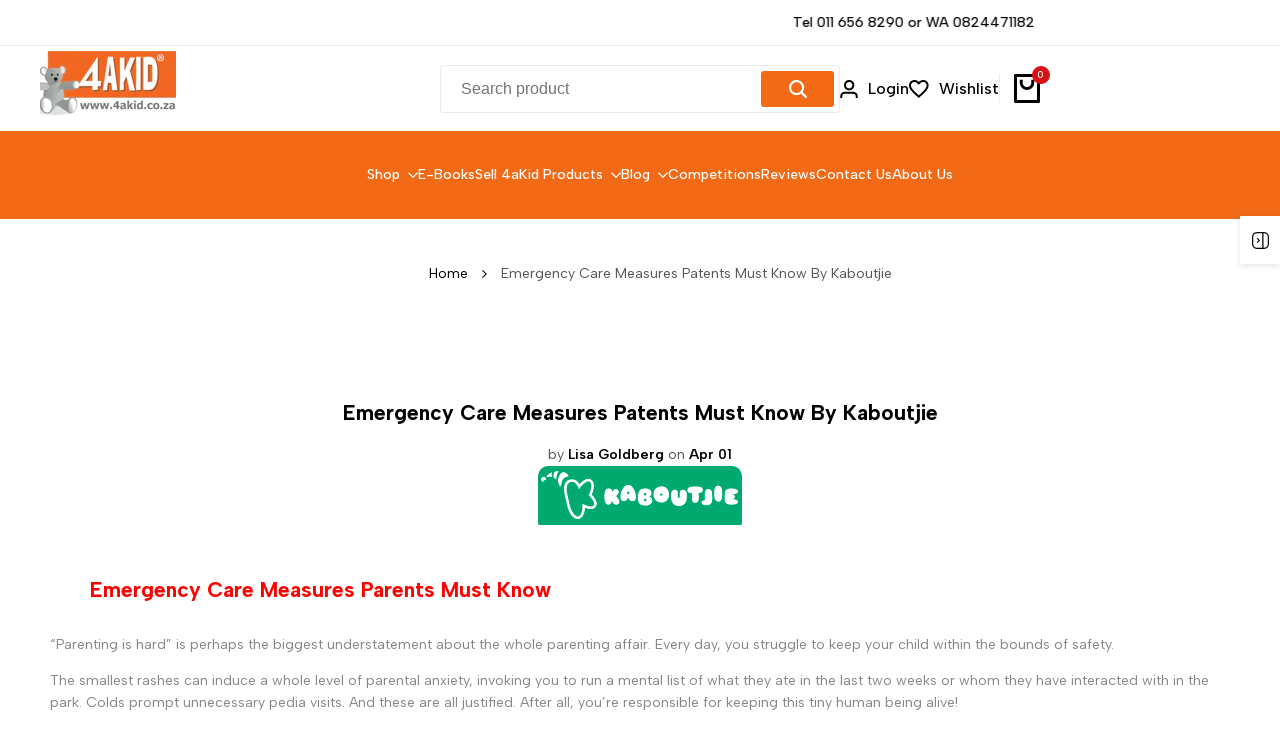

--- FILE ---
content_type: text/html; charset=utf-8
request_url: https://4akid.co.za/blogs/child-safety-tips/emergency-care-measures-patents-must-know-by-kaboutjie
body_size: 56361
content:
<!doctype html><html class="no-js hdt-pr-img__effect-zoom hdt-badge__shape-round dir--ltr hdt-minimal-products hdt-hidden-products-wishlist hdt-hidden-products-compare" lang="en" dir="ltr">
  <head><meta charset="utf-8">
    <meta http-equiv="X-UA-Compatible" content="IE=edge">
    <meta name="viewport" content="width=device-width,initial-scale=1">
    <meta name="theme-color" content="">
    <link rel="canonical" href="https://4akid.co.za/blogs/child-safety-tips/emergency-care-measures-patents-must-know-by-kaboutjie"><link rel="icon" type="image/png" href="//4akid.co.za/cdn/shop/files/4AKID_favicon_250x250_7ca3828e-f738-4127-9f8d-24aabb7f4d35.png?crop=center&height=32&v=1691856069&width=32">
      <link rel="apple-touch-icon" href="//4akid.co.za/cdn/shop/files/4AKID_favicon_250x250_7ca3828e-f738-4127-9f8d-24aabb7f4d35.png?crop=center&height=48&v=1691856069&width=48"><title>
      Emergency Care Measures Patents Must Know By Kaboutjie
 &ndash; 4aKid</title><meta name="description" content="Emergency Care Measures Parents Must Know “Parenting is hard” is perhaps the biggest understatement about the whole parenting affair. Every day, you struggle to keep your child within the bounds of safety.">
<!-- /snippets/social-meta-tags.liquid -->

<meta property="og:site_name" content="4aKid">
<meta property="og:url" content="https://4akid.co.za/blogs/child-safety-tips/emergency-care-measures-patents-must-know-by-kaboutjie">
<meta property="og:title" content="Emergency Care Measures Patents Must Know By Kaboutjie">
<meta property="og:type" content="article">
<meta property="og:description" content="Emergency Care Measures Parents Must Know “Parenting is hard” is perhaps the biggest understatement about the whole parenting affair. Every day, you struggle to keep your child within the bounds of safety."><meta property="og:image" content="http://4akid.co.za/cdn/shop/articles/emergency-care-measures-patents-must-know-by-kaboutjie-4akid.png?v=1708167036">
  <meta property="og:image:secure_url" content="https://4akid.co.za/cdn/shop/articles/emergency-care-measures-patents-must-know-by-kaboutjie-4akid.png?v=1708167036">
  <meta property="og:image:width" content="204">
  <meta property="og:image:height" content="59"><meta name="twitter:site" content="@AllyCohen4"><meta name="twitter:card" content="summary_large_image">
<meta name="twitter:title" content="Emergency Care Measures Patents Must Know By Kaboutjie">
<meta name="twitter:description" content="Emergency Care Measures Parents Must Know “Parenting is hard” is perhaps the biggest understatement about the whole parenting affair. Every day, you struggle to keep your child within the bounds of safety.">
<script async crossorigin fetchpriority="high" src="/cdn/shopifycloud/importmap-polyfill/es-modules-shim.2.4.0.js"></script>
<script>
  window.themeHDN = {
    settings: {
      shopCurency: "ZAR",
      currencyFormat: "\u003cspan class=money\u003eR{{amount}}\u003c\/span\u003e",
      moneyFormat: "\u003cspan class=money\u003eR{{amount}}\u003c\/span\u003e",
      moneyWithCurrencyFormat: "\u003cspan class=money\u003eR{{amount}} ZAR\u003c\/span\u003e",
      pageType: `article`,
      actionAfterATC: `open_cart_drawer`,
      currencyCodeEnabled: false,
      autoCurrencies: true,
      currencyRound: false,
      revealInView: true
      , shopTimezone: "+0200"}
  };
  document.documentElement.className = document.documentElement.className.replace('no-js', 'js');</script>
<script>if (!(HTMLScriptElement.supports && HTMLScriptElement.supports('importmap'))) { const importMap = document.createElement('script'); importMap.async = true; importMap.src = "//4akid.co.za/cdn/shop/t/18/assets/importmap.min.js?v=111504132928535020251712561240"; document.head.appendChild(importMap); }</script>
<script type="importmap">
  {
    "imports": {
      "vendor": "//4akid.co.za/cdn/shop/t/18/assets/vendor.min.js?v=151670598074788819941712561240",
      "global": "//4akid.co.za/cdn/shop/t/18/assets/global.min.js?v=5793882159907607751712561239",
      "photoswipe": "//4akid.co.za/cdn/shop/t/18/assets/es-photoswipe.min.js?v=56831319481966336101712561239",
      "dayjs": "//4akid.co.za/cdn/shop/t/18/assets/day.min.js?v=105690777647603308301712561239"
    }
  }
</script>
<script type="module" src="//4akid.co.za/cdn/shop/t/18/assets/vendor.min.js?v=151670598074788819941712561240" fetchpriority="high"></script><link rel="preconnect" href="https://fonts.googleapis.com">
<link rel="preconnect" href="https://fonts.gstatic.com" crossorigin>
<link href="https://fonts.googleapis.com/css2?family=Albert+Sans:ital,wght@0,100;0,200;0,300;0,400;0,500;0,600;0,700;0,800;0,900;1,100;1,200;1,300;1,400;1,500;1,600;1,700;1,800;1,900&family=Playfair+Display:ital,wght@0,400;0,500;0,600;0,700;0,800;0,900;1,400;1,500;1,600;1,700;1,800;1,900&family=Poppins:ital,wght@0,100;0,200;0,300;0,400;0,500;0,600;0,700;0,800;0,900;1,100;1,200;1,300;1,400;1,500;1,600;1,700;1,800;1,900&display=swap" rel="stylesheet">
<style data-shopify>:root {--aspect-ratiocus1:0.716;--scrollbar-w: 0px;/* Spacing */--spacing-0-2: 0.2rem; /* 2px */--spacing-0-4: 0.4rem; /* 4px */--spacing-0-6: 0.6rem; /* 6px */--spacing-0-8: 0.8rem; /* 8px */--spacing-1: 1rem; /* 10px */--spacing-1-2: 1.2rem; /* 12px */--spacing-1-4: 1.4rem; /* 14px */--spacing-1-6: 1.6rem; /* 16px */--spacing-1-8: 1.8rem; /* 18px */--spacing-2: 2rem; /* 20px */--spacing-2-2: 2.2rem; /* 22px */--spacing-2-4: 2.4rem; /* 24px */--spacing-2-6: 2.6rem; /* 26px */--spacing-2-8: 2.8rem; /* 28px */--spacing-3: 3rem; /* 30px */--spacing-3-2: 3.2rem; /* 32px */--spacing-3-4: 3.4rem; /* 34px */--spacing-3-6: 3.6rem; /* 36px */--spacing-3-8: 3.8rem; /* 38px */--spacing-4: 4rem; /* 40px */--spacing-4-2: 4.2rem; /* 42px */--spacing-4-4: 4.4rem; /* 44px */--spacing-4-8: 4.8rem; /* 48px */--spacing-5: 5rem; /* 50px */--spacing-5-6: 5.6rem; /* 56px */--spacing-6: 6rem; /* 60px */--spacing-6-4: 6.4rem; /* 64px */--spacing-7: 7rem; /* 70px */--spacing-7-2: 7.2rem; /* 72px */--spacing-8: 8rem; /* 80px */--spacing-9: 9rem; /* 90px */--spacing-10: 10rem; /* 100px *//* Colors */--color-base-background: 255 255 255;--color-base-text: 134 134 134;--color-accent: 219 18 21;--color-accent-secondary: 255 255 255;--color-focus: 213 58 61;--payment-terms-background-color: rgb(255 255 255);/* Product badge colors */--color-on-sale-badge-background: 252 87 50;--color-on-sale-badge-text: 255 255 255;--color-new-badge-background: 67 142 68;--color-new-badge-text: 255 255 255;--color-sold-out-badge-background: 242 242 242;--color-sold-out-badge-text: 0 0 0;--color-pre-order-badge-background: 59 131 231;--color-pre-order-badge-text: 255 255 255;--color-custom-badge-background: 67 142 68;--color-custom-badge-text: 255 255 255;/* Notices colors */--color-tooltip-background: 35 35 35;--color-tooltip-text: 255 255 255;--color-success-background: 232 240 233;--color-success-text: 66 132 69;--color-warning-background: 251 246 234;--color-warning-text: 224 178 82;--color-error-background: 253 224 228;--color-error-text: 235 0 27;--font-body-family: 'Albert Sans', sans-serif;--font-body-style: normal;--font-body-weight: 400;--font-body-weight-bold: 700;--font-heading-family: 'Albert Sans', sans-serif;--font-heading-style: normal;--font-heading-weight: 400;--font-body-line-height: 1.6;--font-body-spacing: 0.0em;--font-heading-scale: 0.8;--font-heading-line-height: 1.2;--font-heading-spacing: 0.0em;--button-line-height: 1.2;/* Font sizes */--text-xs: 1.0rem;--text-sm: 1.2rem;--text-base: 1.4rem;--text-lg: 1.6rem;--text-xl: 1.8rem;--text-2xl: 2.0rem;--text-4xl: 2.2rem;--text-6xl: 2.4rem;--text-8xl: 2.6rem;--text-10xl: 2.8rem;--text-12xl: 3.0rem;/* Font Weight */--font-light: 300;--font-normal: 400;--font-medium: 500;--font-semibold: 600;--font-bold: 700;--font-extrabold: 800;--font-black: 900;--spacing-x: 15px;--spacing-y: 15px;--container-max-width: 144rem;--container-max-width-padding-lg: 154rem;--container-max-width-padding-md: 150rem;--container-width-margin: 0rem;--spacing-sections-desktop: 0px;--spacing-sections-mobile: 0px;/* Border Radius */--rounded-2xs: 0.16666666666666666rem;--rounded-xs: 0.25rem;--rounded-sm: 0.5rem;--rounded: 1.0rem;--rounded-lg: 2.0rem;--rounded-full: 9999px;--rounded-button: 0.4rem;--rounded-input: 0.3rem;--rounded-product-card: 1.0rem;--rounded-product-media: 1.0rem;--rounded-collection-card: 1.0rem;--rounded-blog-card: 1.0rem;--padding-block-input: var(--spacing-0-6);--padding-inline-input: var(--spacing-1);--height-input: var(--spacing-4-2);--cursor-zoom-in-icon: url(//4akid.co.za/cdn/shop/t/18/assets/cursor-zoom-in.svg?v=88807523373575012131712561239);/* RTL support */--value-logical-flip: 1;--value-origin-start: left;--value-origin-end: right;}/* Color schemes */[color-scheme="scheme-1"] {--color-background: 255 255 255;--gradient-background: #ffffff;--color-background2: 242 242 242;--color-foreground: 0 0 0;--color-foreground2: 84 84 84;--color-button: 242 105 22;--color-button-text: 255 255 255;--color-button-border: 0 0 0;--color-secondary-button: 255 255 255;--color-secondary-button-bg: 255 255 255;--color-secondary-button-text: 0 0 0;--color-link: 0 0 0;--color-line-border: 235 235 235;--color-overlay: 0 0 0;--payment-terms-background-color: rgb(255 255 255);/* Product colors */--color-pr-price: 0 0 0;--color-pr-sale-price: 219 18 21;--color-pr-text: 0 0 0;--color-pr-rating: ;/* Input colors */--color-input-primary: 255 255 255;--color-input-secondary: 144 144 144;}[color-scheme="scheme-3"] {--color-background: 255 255 255;--gradient-background: #ffffff;--color-background2: 255 255 255;--color-foreground: 32 31 31;--color-foreground2: 255 255 255;--color-button: 242 105 22;--color-button-text: 255 255 255;--color-button-border: 235 235 235;--color-secondary-button: 255 255 255;--color-secondary-button-bg: 255 255 255;--color-secondary-button-text: 32 31 31;--color-link: 32 31 31;--color-line-border: 236 236 236;--color-overlay: 0 0 0;--payment-terms-background-color: rgb(255 255 255);/* Product colors */--color-pr-price: 0 0 0;--color-pr-sale-price: 219 18 21;--color-pr-text: 0 0 0;--color-pr-rating: ;/* Input colors */--color-input-primary: 255 255 255;--color-input-secondary: 0 0 0;}[color-scheme="scheme-4"] {--color-background: 255 255 255;--gradient-background: #ffffff;--color-background2: 242 242 242;--color-foreground: 0 0 0;--color-foreground2: 84 84 84;--color-button: 0 0 0;--color-button-text: 255 255 255;--color-button-border: 0 0 0;--color-secondary-button: 255 255 255;--color-secondary-button-bg: 255 255 255;--color-secondary-button-text: 0 0 0;--color-link: 0 0 0;--color-line-border: 235 235 235;--color-overlay: 0 0 0;--payment-terms-background-color: rgb(255 255 255);/* Product colors */--color-pr-price: 0 0 0;--color-pr-sale-price: 219 18 21;--color-pr-text: 0 0 0;--color-pr-rating: ;/* Input colors */--color-input-primary: 255 255 255;--color-input-secondary: 0 0 0;}[color-scheme="scheme-5"] {--color-background: 251 247 240;--gradient-background: #fbf7f0;--color-background2: 251 247 240;--color-foreground: 0 0 0;--color-foreground2: 84 84 84;--color-button: ;--color-button-text: ;--color-button-border: ;--color-secondary-button: 251 247 240;--color-secondary-button-bg: 255 255 255;--color-secondary-button-text: ;--color-link: ;--color-line-border: 0 0 0;--color-overlay: 0 0 0;--payment-terms-background-color: rgb(251 247 240);/* Product colors */--color-pr-price: 0 0 0;--color-pr-sale-price: 219 18 21;--color-pr-text: 0 0 0;--color-pr-rating: ;/* Input colors */--color-input-primary: 255 255 255;--color-input-secondary: 104 104 104;}[color-scheme="scheme-45796c1a-85bf-48ad-aabf-cc6040ab33cf"] {--color-background: 245 245 245;--gradient-background: #f5f5f5;--color-background2: 255 255 255;--color-foreground: 255 255 255;--color-foreground2: 84 84 84;--color-button: 255 255 255;--color-button-text: 0 0 0;--color-button-border: 239 239 239;--color-secondary-button: 245 245 245;--color-secondary-button-bg: 255 255 255;--color-secondary-button-text: 0 0 0;--color-link: 0 0 0;--color-line-border: 238 238 238;--color-overlay: 0 0 0;--payment-terms-background-color: rgb(245 245 245);/* Product colors */--color-pr-price: 0 0 0;--color-pr-sale-price: 219 18 21;--color-pr-text: 0 0 0;--color-pr-rating: ;/* Input colors */--color-input-primary: 255 255 255;--color-input-secondary: 0 0 0;}[color-scheme="scheme-2222285c-a463-4a21-bec2-38696dcfeec9"] {--color-background: 255 255 255;--gradient-background: #ffffff;--color-background2: 255 255 255;--color-foreground: 0 0 0;--color-foreground2: 84 84 84;--color-button: 255 255 255;--color-button-text: 0 0 0;--color-button-border: 255 255 255;--color-secondary-button: 255 255 255;--color-secondary-button-bg: 255 255 255;--color-secondary-button-text: 0 0 0;--color-link: 0 0 0;--color-line-border: 238 238 238;--color-overlay: 0 0 0;--payment-terms-background-color: rgb(255 255 255);/* Product colors */--color-pr-price: 0 0 0;--color-pr-sale-price: 219 18 21;--color-pr-text: 0 0 0;--color-pr-rating: ;/* Input colors */--color-input-primary: 255 255 255;--color-input-secondary: 0 0 0;}[color-scheme="scheme-315cb898-5db9-42ff-9aab-c627dfdb0c65"] {--color-background: 255 255 255;--gradient-background: #ffffff;--color-background2: 255 255 255;--color-foreground: 0 0 0;--color-foreground2: 84 84 84;--color-button: 255 255 255;--color-button-text: 0 0 0;--color-button-border: 235 235 235;--color-secondary-button: 255 255 255;--color-secondary-button-bg: 255 255 255;--color-secondary-button-text: 0 0 0;--color-link: 0 0 0;--color-line-border: 238 238 238;--color-overlay: 0 0 0;--payment-terms-background-color: rgb(255 255 255);/* Product colors */--color-pr-price: 0 0 0;--color-pr-sale-price: 219 18 21;--color-pr-text: 0 0 0;--color-pr-rating: ;/* Input colors */--color-input-primary: 255 255 255;--color-input-secondary: 0 0 0;}[color-scheme="scheme-150d15d1-a826-4145-a2bf-4d230abb9ea0"] {--color-background: 255 255 255;--gradient-background: #ffffff;--color-background2: 255 255 255;--color-foreground: 0 0 0;--color-foreground2: 0 0 0;--color-button: 242 242 242;--color-button-text: 0 0 0;--color-button-border: 242 242 242;--color-secondary-button: 255 255 255;--color-secondary-button-bg: 255 255 255;--color-secondary-button-text: 0 0 0;--color-link: 0 0 0;--color-line-border: 238 238 238;--color-overlay: 0 0 0;--payment-terms-background-color: rgb(255 255 255);/* Product colors */--color-pr-price: 0 0 0;--color-pr-sale-price: 219 18 21;--color-pr-text: 0 0 0;--color-pr-rating: ;/* Input colors */--color-input-primary: 255 255 255;--color-input-secondary: 0 0 0;}[color-scheme="scheme-fbc43699-0e31-4946-bfc7-bc2675d5b657"] {--color-background: 255 255 255;--gradient-background: #ffffff;--color-background2: 255 255 255;--color-foreground: 0 0 0;--color-foreground2: 0 0 0;--color-button: 255 255 255;--color-button-text: 0 0 0;--color-button-border: 255 255 255;--color-secondary-button: 255 255 255;--color-secondary-button-bg: 255 255 255;--color-secondary-button-text: 0 0 0;--color-link: 0 0 0;--color-line-border: 238 238 238;--color-overlay: 0 0 0;--payment-terms-background-color: rgb(255 255 255);/* Product colors */--color-pr-price: 0 0 0;--color-pr-sale-price: 219 18 21;--color-pr-text: 0 0 0;--color-pr-rating: ;/* Input colors */--color-input-primary: 255 255 255;--color-input-secondary: 0 0 0;}[color-scheme="scheme-959e363b-781c-4d91-9892-5aadaaa1e274"] {--color-background: 245 245 245;--gradient-background: #f5f5f5;--color-background2: 255 255 255;--color-foreground: 0 0 0;--color-foreground2: 84 84 84;--color-button: 0 0 0;--color-button-text: 255 255 255;--color-button-border: 0 0 0;--color-secondary-button: 245 245 245;--color-secondary-button-bg: 255 255 255;--color-secondary-button-text: 0 0 0;--color-link: 0 0 0;--color-line-border: 235 235 235;--color-overlay: 0 0 0;--payment-terms-background-color: rgb(245 245 245);/* Product colors */--color-pr-price: 0 0 0;--color-pr-sale-price: 219 18 21;--color-pr-text: 0 0 0;--color-pr-rating: ;/* Input colors */--color-input-primary: 255 255 255;--color-input-secondary: 144 144 144;}[color-scheme="scheme-f80b840d-2504-4e7d-ad44-7dbfef351bc4"] {--color-background: 255 255 255;--gradient-background: #ffffff;--color-background2: 245 245 245;--color-foreground: 255 255 255;--color-foreground2: 0 0 0;--color-button: 242 105 22;--color-button-text: 255 255 255;--color-button-border: 242 105 22;--color-secondary-button: 255 255 255;--color-secondary-button-bg: 255 255 255;--color-secondary-button-text: 242 105 22;--color-link: 242 105 22;--color-line-border: 235 235 235;--color-overlay: 0 0 0;--payment-terms-background-color: rgb(255 255 255);/* Product colors */--color-pr-price: 0 0 0;--color-pr-sale-price: 219 18 21;--color-pr-text: 0 0 0;--color-pr-rating: ;/* Input colors */--color-input-primary: 255 255 255;--color-input-secondary: 144 144 144;}[color-scheme="scheme-c21688ce-50dc-4168-89ce-9c50fb34da15"] {--color-background: 255 255 255;--gradient-background: #ffffff;--color-background2: 242 242 242;--color-foreground: 0 0 0;--color-foreground2: 255 255 255;--color-button: 242 105 22;--color-button-text: 255 255 255;--color-button-border: 242 105 22;--color-secondary-button: 255 255 255;--color-secondary-button-bg: 255 255 255;--color-secondary-button-text: 242 105 22;--color-link: 242 105 22;--color-line-border: 235 235 235;--color-overlay: 0 0 0;--payment-terms-background-color: rgb(255 255 255);/* Product colors */--color-pr-price: 0 0 0;--color-pr-sale-price: 219 18 21;--color-pr-text: 0 0 0;--color-pr-rating: ;/* Input colors */--color-input-primary: 255 255 255;--color-input-secondary: 144 144 144;}[color-scheme="scheme-2"] {--color-background: 242 105 22;--gradient-background: #f26916;--color-background2: 235 0 27;--color-foreground: 255 255 255;--color-foreground2: 84 84 84;--color-button: 235 0 27;--color-button-text: 255 255 255;--color-button-border: 235 235 235;--color-secondary-button: 242 105 22;--color-secondary-button-bg: 255 255 255;--color-secondary-button-text: 0 0 0;--color-link: 0 0 0;--color-line-border: 238 238 238;--color-overlay: 255 255 255;--payment-terms-background-color: rgb(242 105 22);/* Product colors */--color-pr-price: 0 0 0;--color-pr-sale-price: 219 18 21;--color-pr-text: 0 0 0;--color-pr-rating: ;/* Input colors */--color-input-primary: 255 255 255;--color-input-secondary: 144 144 144;}[color-scheme="scheme-beb3fc89-a8e2-4cae-9324-cb95f6e58eac"] {--color-background: 63 1 114;--gradient-background: #3f0172;--color-background2: 242 242 242;--color-foreground: 255 255 255;--color-foreground2: 255 255 255;--color-button: 242 105 22;--color-button-text: 255 255 255;--color-button-border: 0 0 0;--color-secondary-button: 63 1 114;--color-secondary-button-bg: 0 0 0;--color-secondary-button-text: 255 255 255;--color-link: 255 255 255;--color-line-border: 235 235 235;--color-overlay: 0 0 0;--payment-terms-background-color: rgb(63 1 114);/* Product colors */--color-pr-price: 0 0 0;--color-pr-sale-price: 219 18 21;--color-pr-text: 0 0 0;--color-pr-rating: ;/* Input colors */--color-input-primary: 255 255 255;--color-input-secondary: 144 144 144;}[color-scheme="scheme-e0368443-9665-40a6-8207-453855c50bbf"] {--color-background: 255 255 255;--gradient-background: #ffffff;--color-background2: 242 242 242;--color-foreground: 0 0 0;--color-foreground2: 84 84 84;--color-button: 242 105 22;--color-button-text: 255 255 255;--color-button-border: 0 0 0;--color-secondary-button: 255 255 255;--color-secondary-button-bg: 255 255 255;--color-secondary-button-text: 0 0 0;--color-link: 0 0 0;--color-line-border: 235 235 235;--color-overlay: 0 0 0;--payment-terms-background-color: rgb(255 255 255);/* Product colors */--color-pr-price: 0 0 0;--color-pr-sale-price: 219 18 21;--color-pr-text: 0 0 0;--color-pr-rating: ;/* Input colors */--color-input-primary: 255 255 255;--color-input-secondary: 144 144 144;}[color-scheme="scheme-5ad9cc7b-cbaa-4f92-82b8-636648d02ce4"] {--color-background: 255 255 255;--gradient-background: #ffffff;--color-background2: 242 242 242;--color-foreground: 255 255 255;--color-foreground2: 255 255 255;--color-button: 242 105 22;--color-button-text: 255 255 255;--color-button-border: 0 0 0;--color-secondary-button: 255 255 255;--color-secondary-button-bg: 255 255 255;--color-secondary-button-text: 0 0 0;--color-link: 0 0 0;--color-line-border: 235 235 235;--color-overlay: 0 0 0;--payment-terms-background-color: rgb(255 255 255);/* Product colors */--color-pr-price: 0 0 0;--color-pr-sale-price: 219 18 21;--color-pr-text: 0 0 0;--color-pr-rating: ;/* Input colors */--color-input-primary: 255 255 255;--color-input-secondary: 144 144 144;}@media screen and (min-width: 768px) {:root {/* Font sizes */--text-xs: 1.0rem;--text-sm: 1.2rem;--text-base: 1.4rem;--text-lg: 1.6rem;--text-xl: 1.8rem;--text-2xl: 2.0rem;--text-4xl: 2.2rem;--text-6xl: 2.4rem;--text-8xl: 2.6rem;--text-10xl: 2.8rem;--text-12xl: 3.0rem;--spacing-x: 30px;--spacing-y: 30px;}}</style>

<link href="//4akid.co.za/cdn/shop/t/18/assets/base.css?v=153344708026297491851712561239" rel="stylesheet" type="text/css" media="all" />
<link href="//4akid.co.za/cdn/shop/t/18/assets/theme.css?v=92978253696695541381712561240" rel="stylesheet" type="text/css" media="all" /><script>window.performance && window.performance.mark && window.performance.mark('shopify.content_for_header.start');</script><meta name="google-site-verification" content="Mzk9HbZvujmX8kAHvGM2gZb9JNjloEtq7Ll-e2ou4qY">
<meta name="facebook-domain-verification" content="gsoznzgtzdw2s6n97ny3l72bi3ync1">
<meta name="facebook-domain-verification" content="3dez76al0wwqwfj382gpnc7v493xna">
<meta name="google-site-verification" content="MNga2XWr2kqEQs4QVRX7ga-3t-_8Hy19Ly5U4meQ9zs">
<meta name="google-site-verification" content="-cBm44CzYglaJtayn2N3XwnaP5yNe8lwlumveaWUZXI">
<meta id="shopify-digital-wallet" name="shopify-digital-wallet" content="/10612015140/digital_wallets/dialog">
<link rel="alternate" type="application/atom+xml" title="Feed" href="/blogs/child-safety-tips.atom" />
<link rel="alternate" hreflang="x-default" href="https://4akid.co.za/blogs/child-safety-tips/emergency-care-measures-patents-must-know-by-kaboutjie">
<link rel="alternate" hreflang="af" href="https://4akid.co.za/af/blogs/child-safety-tips/emergency-care-measures-patents-must-know-by-kaboutjie">
<link rel="alternate" hreflang="zu" href="https://4akid.co.za/zu/blogs/child-safety-tips/emergency-care-measures-patents-must-know-by-kaboutjie">
<script async="async" src="/checkouts/internal/preloads.js?locale=en-ZA"></script>
<script id="shopify-features" type="application/json">{"accessToken":"a56ce2116a60112f6c0061b5524b784a","betas":["rich-media-storefront-analytics"],"domain":"4akid.co.za","predictiveSearch":true,"shopId":10612015140,"locale":"en"}</script>
<script>var Shopify = Shopify || {};
Shopify.shop = "4akid1.myshopify.com";
Shopify.locale = "en";
Shopify.currency = {"active":"ZAR","rate":"1.0"};
Shopify.country = "ZA";
Shopify.theme = {"name":"4aKid | Shoptified","id":167419445523,"schema_name":"Ecomus","schema_version":"1.3.0","theme_store_id":null,"role":"main"};
Shopify.theme.handle = "null";
Shopify.theme.style = {"id":null,"handle":null};
Shopify.cdnHost = "4akid.co.za/cdn";
Shopify.routes = Shopify.routes || {};
Shopify.routes.root = "/";</script>
<script type="module">!function(o){(o.Shopify=o.Shopify||{}).modules=!0}(window);</script>
<script>!function(o){function n(){var o=[];function n(){o.push(Array.prototype.slice.apply(arguments))}return n.q=o,n}var t=o.Shopify=o.Shopify||{};t.loadFeatures=n(),t.autoloadFeatures=n()}(window);</script>
<script id="shop-js-analytics" type="application/json">{"pageType":"article"}</script>
<script defer="defer" async type="module" src="//4akid.co.za/cdn/shopifycloud/shop-js/modules/v2/client.init-shop-cart-sync_CGREiBkR.en.esm.js"></script>
<script defer="defer" async type="module" src="//4akid.co.za/cdn/shopifycloud/shop-js/modules/v2/chunk.common_Bt2Up4BP.esm.js"></script>
<script type="module">
  await import("//4akid.co.za/cdn/shopifycloud/shop-js/modules/v2/client.init-shop-cart-sync_CGREiBkR.en.esm.js");
await import("//4akid.co.za/cdn/shopifycloud/shop-js/modules/v2/chunk.common_Bt2Up4BP.esm.js");

  window.Shopify.SignInWithShop?.initShopCartSync?.({"fedCMEnabled":true,"windoidEnabled":true});

</script>
<script>(function() {
  var isLoaded = false;
  function asyncLoad() {
    if (isLoaded) return;
    isLoaded = true;
    var urls = ["\/\/cdn.shopify.com\/proxy\/d43404acf0ba89bb2b2c66c2d532e227c4bff33814f3ad6858082a5bd2bfd7d3\/api.goaffpro.com\/loader.js?shop=4akid1.myshopify.com\u0026sp-cache-control=cHVibGljLCBtYXgtYWdlPTkwMA","https:\/\/example.com\/my_script.js?shop=4akid1.myshopify.com","https:\/\/seo.apps.avada.io\/scripttag\/avada-seo-installed.js?shop=4akid1.myshopify.com"];
    for (var i = 0; i < urls.length; i++) {
      var s = document.createElement('script');
      s.type = 'text/javascript';
      s.async = true;
      s.src = urls[i];
      var x = document.getElementsByTagName('script')[0];
      x.parentNode.insertBefore(s, x);
    }
  };
  if(window.attachEvent) {
    window.attachEvent('onload', asyncLoad);
  } else {
    window.addEventListener('load', asyncLoad, false);
  }
})();</script>
<script id="__st">var __st={"a":10612015140,"offset":7200,"reqid":"28e3b6d9-9a02-4ec6-91b3-bda68c8d7803-1762800626","pageurl":"4akid.co.za\/blogs\/child-safety-tips\/emergency-care-measures-patents-must-know-by-kaboutjie","s":"articles-31977013284","u":"962d75042c2d","p":"article","rtyp":"article","rid":31977013284};</script>
<script>window.ShopifyPaypalV4VisibilityTracking = true;</script>
<script id="captcha-bootstrap">!function(){'use strict';const t='contact',e='account',n='new_comment',o=[[t,t],['blogs',n],['comments',n],[t,'customer']],c=[[e,'customer_login'],[e,'guest_login'],[e,'recover_customer_password'],[e,'create_customer']],r=t=>t.map((([t,e])=>`form[action*='/${t}']:not([data-nocaptcha='true']) input[name='form_type'][value='${e}']`)).join(','),a=t=>()=>t?[...document.querySelectorAll(t)].map((t=>t.form)):[];function s(){const t=[...o],e=r(t);return a(e)}const i='password',u='form_key',d=['recaptcha-v3-token','g-recaptcha-response','h-captcha-response',i],f=()=>{try{return window.sessionStorage}catch{return}},m='__shopify_v',_=t=>t.elements[u];function p(t,e,n=!1){try{const o=window.sessionStorage,c=JSON.parse(o.getItem(e)),{data:r}=function(t){const{data:e,action:n}=t;return t[m]||n?{data:e,action:n}:{data:t,action:n}}(c);for(const[e,n]of Object.entries(r))t.elements[e]&&(t.elements[e].value=n);n&&o.removeItem(e)}catch(o){console.error('form repopulation failed',{error:o})}}const l='form_type',E='cptcha';function T(t){t.dataset[E]=!0}const w=window,h=w.document,L='Shopify',v='ce_forms',y='captcha';let A=!1;((t,e)=>{const n=(g='f06e6c50-85a8-45c8-87d0-21a2b65856fe',I='https://cdn.shopify.com/shopifycloud/storefront-forms-hcaptcha/ce_storefront_forms_captcha_hcaptcha.v1.5.2.iife.js',D={infoText:'Protected by hCaptcha',privacyText:'Privacy',termsText:'Terms'},(t,e,n)=>{const o=w[L][v],c=o.bindForm;if(c)return c(t,g,e,D).then(n);var r;o.q.push([[t,g,e,D],n]),r=I,A||(h.body.append(Object.assign(h.createElement('script'),{id:'captcha-provider',async:!0,src:r})),A=!0)});var g,I,D;w[L]=w[L]||{},w[L][v]=w[L][v]||{},w[L][v].q=[],w[L][y]=w[L][y]||{},w[L][y].protect=function(t,e){n(t,void 0,e),T(t)},Object.freeze(w[L][y]),function(t,e,n,w,h,L){const[v,y,A,g]=function(t,e,n){const i=e?o:[],u=t?c:[],d=[...i,...u],f=r(d),m=r(i),_=r(d.filter((([t,e])=>n.includes(e))));return[a(f),a(m),a(_),s()]}(w,h,L),I=t=>{const e=t.target;return e instanceof HTMLFormElement?e:e&&e.form},D=t=>v().includes(t);t.addEventListener('submit',(t=>{const e=I(t);if(!e)return;const n=D(e)&&!e.dataset.hcaptchaBound&&!e.dataset.recaptchaBound,o=_(e),c=g().includes(e)&&(!o||!o.value);(n||c)&&t.preventDefault(),c&&!n&&(function(t){try{if(!f())return;!function(t){const e=f();if(!e)return;const n=_(t);if(!n)return;const o=n.value;o&&e.removeItem(o)}(t);const e=Array.from(Array(32),(()=>Math.random().toString(36)[2])).join('');!function(t,e){_(t)||t.append(Object.assign(document.createElement('input'),{type:'hidden',name:u})),t.elements[u].value=e}(t,e),function(t,e){const n=f();if(!n)return;const o=[...t.querySelectorAll(`input[type='${i}']`)].map((({name:t})=>t)),c=[...d,...o],r={};for(const[a,s]of new FormData(t).entries())c.includes(a)||(r[a]=s);n.setItem(e,JSON.stringify({[m]:1,action:t.action,data:r}))}(t,e)}catch(e){console.error('failed to persist form',e)}}(e),e.submit())}));const S=(t,e)=>{t&&!t.dataset[E]&&(n(t,e.some((e=>e===t))),T(t))};for(const o of['focusin','change'])t.addEventListener(o,(t=>{const e=I(t);D(e)&&S(e,y())}));const B=e.get('form_key'),M=e.get(l),P=B&&M;t.addEventListener('DOMContentLoaded',(()=>{const t=y();if(P)for(const e of t)e.elements[l].value===M&&p(e,B);[...new Set([...A(),...v().filter((t=>'true'===t.dataset.shopifyCaptcha))])].forEach((e=>S(e,t)))}))}(h,new URLSearchParams(w.location.search),n,t,e,['guest_login'])})(!0,!0)}();</script>
<script integrity="sha256-52AcMU7V7pcBOXWImdc/TAGTFKeNjmkeM1Pvks/DTgc=" data-source-attribution="shopify.loadfeatures" defer="defer" src="//4akid.co.za/cdn/shopifycloud/storefront/assets/storefront/load_feature-81c60534.js" crossorigin="anonymous"></script>
<script data-source-attribution="shopify.dynamic_checkout.dynamic.init">var Shopify=Shopify||{};Shopify.PaymentButton=Shopify.PaymentButton||{isStorefrontPortableWallets:!0,init:function(){window.Shopify.PaymentButton.init=function(){};var t=document.createElement("script");t.src="https://4akid.co.za/cdn/shopifycloud/portable-wallets/latest/portable-wallets.en.js",t.type="module",document.head.appendChild(t)}};
</script>
<script data-source-attribution="shopify.dynamic_checkout.buyer_consent">
  function portableWalletsHideBuyerConsent(e){var t=document.getElementById("shopify-buyer-consent"),n=document.getElementById("shopify-subscription-policy-button");t&&n&&(t.classList.add("hidden"),t.setAttribute("aria-hidden","true"),n.removeEventListener("click",e))}function portableWalletsShowBuyerConsent(e){var t=document.getElementById("shopify-buyer-consent"),n=document.getElementById("shopify-subscription-policy-button");t&&n&&(t.classList.remove("hidden"),t.removeAttribute("aria-hidden"),n.addEventListener("click",e))}window.Shopify?.PaymentButton&&(window.Shopify.PaymentButton.hideBuyerConsent=portableWalletsHideBuyerConsent,window.Shopify.PaymentButton.showBuyerConsent=portableWalletsShowBuyerConsent);
</script>
<script data-source-attribution="shopify.dynamic_checkout.cart.bootstrap">document.addEventListener("DOMContentLoaded",(function(){function t(){return document.querySelector("shopify-accelerated-checkout-cart, shopify-accelerated-checkout")}if(t())Shopify.PaymentButton.init();else{new MutationObserver((function(e,n){t()&&(Shopify.PaymentButton.init(),n.disconnect())})).observe(document.body,{childList:!0,subtree:!0})}}));
</script>

<script>window.performance && window.performance.mark && window.performance.mark('shopify.content_for_header.end');</script>
<!-- BEGIN app block: shopify://apps/ecomrise-upsell-bundle/blocks/inactive-tab-message-app-embed/acb8bab5-decc-4989-8fb5-41075963cdef --><script type="application/json" id="ecomrise-inactive-tab-message">
  { "message": ["🔥 Don't forget this..."],"delay": 1000 }
</script>
<!-- END app block --><!-- BEGIN app block: shopify://apps/ecomrise-upsell-bundle/blocks/favicon-app-embed/acb8bab5-decc-4989-8fb5-41075963cdef --><script
  type="application/json"
  id="ecomrise-favicon-cart-count"
  data-js='{ "bgColor" : "#34c134", "textColor" : "#fff", "type" : "circle", "animation": "slide", "position" : "down", "cartCount" : 0 }'
  defer="defer"></script>
<!-- END app block --><!-- BEGIN app block: shopify://apps/lai-product-reviews/blocks/appBlockEmbed/cad3c6c6-329e-4416-ba74-b79359b5b6e1 -->
<script>
    function getUrlParameterExt(sParam) {
        let sPageURL = window.location.search.substring(1);
        let sURLVariables= sPageURL.split('&');
        let sParameterName;
        let i;
        for (i = 0; i < sURLVariables.length; i++) {
            sParameterName = sURLVariables[i].split('=');

            if (sParameterName[0] === sParam) {
                return sParameterName[1] === undefined ? true : decodeURIComponent(reFixParamUrlFromMailExt(sParameterName[1]));
            }
        }
    };
    function reFixParamUrlFromMailExt(value) {
        return value ? value.replace(/\+/g, ' ') : value;
    };
    var scmCustomDataExt= {};
    if(getUrlParameterExt('lai-test') == '1'){
        scmCustomDataExt= {
            'cdn' : 'https://reviews-importer.test',
            'minJs' : false
        }
        var laiScriptTagGlobal =  {
            "url" : "https://reviews-importer.test/js/frontend/version-14/reviews-scripttag.js?version=4"
        };
    }
</script>
<!-- BEGIN app snippet: lang --><script>
    var scmCustomData = (typeof scmCustomData == "undefined" || scmCustomData == null) ? null : scmCustomData;
    var scmLanguage = (typeof scmLanguage == "undefined" || scmLanguage == null) ? `
  {
    "box_reviews": {
      "title_info": "Customer reviews",
      "average_info": "out of 5",
      "before_number": "Based on ",
      "after_number": " reviews",
      "all_reviews": "All reviews",
        "highlight_tab": "Reviews for other products",
      "reviews_tab": "Reviews"
    },
    "box_write": {
      "title_write": "Write a review",
      "before_star": "Your rating",
      "input_name": "Your name",
      "input_email": "Your email",
      "input_text_area": "Enter your feedback here",
      "input_photo": "Add photo",
      "button_write": "Submit review",
      "write_cancel": "Cancel",
      "message_error_character": "Please replace the &#39;&lt;,&gt;&#39; character with the equivalent character",
      "message_error_file_upload": "Please upload a file smaller than 4MB.",
      "message_error_video_upload": "Please upload a video file smaller than 50MB",
      "message_error_type_media_upload": "Not support this file.",
      "message_success": "Thank you!",
      "message_fail": "Submitted unsuccessfully!",
       "purchase_to_leave_reviews": "Please make a purchase by this email address to leave us reviews.",
      "log_in_to_leave_reviews": "Please log in and use one email address that made a purchase to this store to leave us a review.",
      "purchase_to_a_specific_product": "Please make a purchase for this product by this email address to leave us reviews."
    },
    "reviews_list": {
      "view_product": "See product",
      "read_more": "Read more",
      "helpful": "Translation missing: en.smart_aliexpress_review.reviews_list.helpful",
      "reply": "replied",
      "button_load_more": "Load more",
      "purchased": "Purchased"
    },
    "sort_box" : {
        "reviews": "Sort reviews",
        "content": "Sort by content",
        "pictures": "Sort by photo",
        "date": "Sort by date",
        "rating": "Sort by rate"
    },
    "empty_page" : {
        "title": "Customer reviews",
        "des": "This product has no review. Be the first one to review it"
    },
    "thank_you" : {
        "title": "Your review has been submitted!",
        "des": "This message will automatically close in 8 seconds."
    },
    "discount": {
      "title": "Use the following discount code for {{discount_value}} off your next purchase",
      "des": "We&#39;ll also send it by email",
      "action": "Continue",
      "badge": "Get discount {{discount_value}} off",
      "coupon_waiting_message": "Thank you for reviewing our product. The discount code will be sent to your email once the review is approved.",
      "photo": "Upload photo reviews to get {{discount_value}} off discount instantly!"
    },
    "qa": {
        "qaAnswerField": "Your answer",
        "qaQuestionField": "Your question",
        "qaTitle": "Questions",
        "qaFormTitle": "Ask a question",
        "qaQuestionTitle": "Question:",
        "qaAnswerTitle": "Answer:",
        "qaStoreOwnerBadge": "Store owner",
        "qaPastBuyerBadge": "Past customer",
        "qaSuccessMessage": "Thank you!",
        "qaFailMessage": "Submitted unsuccessfully!",
        "qaAskQuestionBtn": "Ask a question",
        "qaSubmitQuestionBtn": "Submit question",
        "qaSubmitAnswerBtn": "Submit answer",
        "qaReplyBtn": "Reply",
        "qaLoadMoreAnswerBtn": "See more answers"
    }
  }` : scmLanguage;
</script><!-- END app snippet -->
<!-- BEGIN app snippet: appBlockEmbedVersion14 --><meta id="scm-reviews-shopSetting" data-shop='{"hasCssCustom":false,"starColor":"#F26916","starStyle":"star","textPrimary":"#1f2021","textSecondary":"#a3a3a3","font":"Poppins","width":"1140px","reviewBg":"#ffffff","sort":"date","jsonLd":true,"itemPerLoad":5,"showVote":true,"voteColor":"#F26916","header_headerQuickLayout":"default-2","header_showStatistic":true,"header_avgRatingShape":"square","header_avgRatingColor":"#F26916","header_starArrange":"vertical","header_writeReviewBtnShape":"square","header_writeReviewBtnColor":"#F26916","header_writeReviewBtnTextColor":"#ffffff","header_submitBtnShape":"square","header_submitBtnColor":"#F26916","header_submitBtnTextColor":"#ffffff","header_reviewForm":false,"header_reviewFormat":"toggle","body_customerName":"full","body_customerAvatarShape":"round","body_customerAvatarDisplay":"text","body_verifyBadge":true,"body_verifyBadgeColor":"#F26916","body_showFlag":true,"body_flag":"retangle","body_layout":"grid","body_bodyQuickLayout":"default-3","body_reviewPhoto":true,"body_date":true,"body_dateFormat":"MM-dd-yyyy","body_contentAlign":"left","body_bgReview":"#ffffff","lazyLoad":false,"isLimitContent":false,"limitContentCharacters":500,"highlightTabEnabled":false,"paginationType":"load-more","show_2_widget":true,"custom":false,"twoColumnsOnMobile":true,"hiddenNoneReviews":false,"useAutoRTL":true,"starRating_color":"#FFC700","starRating_SingularReview":"{{n}} review","starRating_PluralReview":"{{n}} reviews","starRating_EmptyReview":"No review","starRating_showText":true,"starRating_hideIfNoReviews":false,"showHiddenStar":"1","popSetting":{"state":false,"source":[],"clickType":"product","clickValue":"","rating":5,"photo":false,"content":false,"initialDelay":10,"delayBetween":10,"displayTime":5,"maxPopups":5,"repeatAfter":10,"pages":[],"position":"bottom-left","format":"horizontal","backgroundType":"solid","backgroundValue":"#5b69c3","starColor":"#fc9d01","showDate":true,"textFont":"Nunito Sans","textColor":"#ffffff","hideMobile":false},"popEnabled":false,"homepage_type":"default-4","homepage_layout":"grid","homepage_slider":true,"homepage_desktopItems":3,"homepage_smallDesktopItems":3,"homepage_tabletItems":2,"homepage_mobileItems":1,"homepage_autoSlider":false,"homepage_delaySlider":2000,"showSubmitImage":false,"checkSortReview":false,"canUseReviewPerLoad":false,"videosPerReview":false,"videoEnabled":false,"shopPlan":{"grid":true,"testimonial":false,"gallery":false,"cardCarousel":true,"highlight":false,"pop":false},"discountEnabled":false,"discountValue":"15%","loginRequireEnabled":false,"orderRequireEnabled":false,"orderProductRequireEnabled":false,"version":241,"minJs":true,"versionLiquid":"14","hostServer":"https:\/\/store.laireviews.com","hostLoadMore":"https:\/\/store.laireviews.com","host":"https:\/\/d1bu6z2uxfnay3.cloudfront.net","versionUpdate":"20240924090004","last_updated":"1722927602","maxUploadFileSize":2,"showWatermark":false,"widgets":{"grid":{"layout":"default-4","itemPerLoadLayout":10,"source":"homePage"},"cardCarousel":{"layout":"default-2","source":"homePage","delay":2000,"auto_run":false},"testimonial":{"source":"homePage","delay":2000,"auto_run":false},"gallery":{"source":"happyPage"}},"groups":{"homePage":{"default":true,"includePhoto":false,"includeContent":false,"enabled":true},"happyPage":{"default":true,"includePhoto":true,"includeContent":false,"enabled":true},"highlightProductPage":{"default":true,"includePhoto":false,"includeContent":true,"enabled":true}},"customForms":[]}' data-qa-setting='{"qaEnabled":false,"qaIsOnlyShopCanAnswer":false,"qaStoreOwnerName":"Store owner","qaAnswersPerLoad":3,"qaQuestionsPerLoad":3,"qaAnswerCardBgColor":"#f6f6f6","qaPastBuyerBadgeColor":"#333333","qaStoreOwnerBadgeColor":"#8","qaAnswerCardLeftBorderColor":"#e5e5e5","qaAnswerCardLeftBorderWidth":"5px"}'>
<script>
    var dataShop=[];
    
        dataShop[`languages`]= `{"en":{"locale":"en","value":{"smartify_reviews_app_text":{"sort_box":{"date":"Sort by date","content":"Sort by content","reviews":"Sort reviews","pictures":"Sort by photo","rating":"Sort by rate"},"box_write":{"input_name":"Your name","before_star":"Your rating","input_email":"Your email","input_photo":"Add photo","title_write":"Write a review","button_write":"Submit review","message_fail":"Submitted unsuccessfully!","write_cancel":"Cancel","input_text_area":"Enter your feedback here","message_success":"Thank you!","message_error_character":"Please replace the '\u003c,\u003e' character with the equivalent character","message_error_file_upload":"Please upload a file smaller than 4MB.","message_error_video_upload":"Please upload a video file smaller than 50MB","message_error_type_media_upload":"Not support this file.","purchase_to_leave_reviews":"Please make a purchase by this email address to leave us reviews.","log_in_to_leave_reviews":"Please log in and use one email address that made a purchase to this store to leave us a review.","purchase_to_a_specific_product":"Please make a purchase for this product by this email address to leave us reviews."},"thank_you":{"des":"This message will automatically close in 8 seconds.","title":"Your review has been submitted!"},"empty_page":{"des":"This product has no review. Be the first one to review it","title":"Customer reviews"},"box_reviews":{"title_info":"Customer reviews","all_reviews":"All reviews","after_number":"reviews","average_info":"out of 5","before_number":"Based on","highlight_tab":"Reviews for other products","reviews_tab":"Reviews"},"reviews_list":{"reply":"replied","read_more":"Read more","view_product":"See product","button_load_more":"Load more","purchased":"Purchased"},"discount":{"action":"Continue","badge":"Get discount {{discount_value}} off","des":"We'll also send it by email","photo":"Upload photo reviews to get {{discount_value}} off discount instantly!","title":"Use the following discount code for {{discount_value}} off your next purchase","coupon_waiting_message":"Thank you for reviewing our product. The discount code will be sent to your email once the review is approved."},"qa":{"qaAnswerField":"Your answer","qaQuestionField":"Your question","qaTitle":"Questions","qaFormTitle":"Ask a question","qaQuestionTitle":"Question:","qaAnswerTitle":"Answer:","qaStoreOwnerBadge":"Store owner","qaPastBuyerBadge":"Past customer","qaSuccessMessage":"Thank you!","qaFailMessage":"Submitted unsuccessfully!","qaAskQuestionBtn":"Ask a question","qaSubmitQuestionBtn":"Submit question","qaSubmitAnswerBtn":"Submit answer","qaReplyBtn":"Reply","qaLoadMoreAnswerBtn":"See more answers"}}},"active":true}}`;
    
        dataShop[`qaSetting`]= `{"qaEnabled":false,"qaIsOnlyShopCanAnswer":false,"qaStoreOwnerName":"Store owner","qaAnswersPerLoad":3,"qaQuestionsPerLoad":3,"qaAnswerCardBgColor":"#f6f6f6","qaPastBuyerBadgeColor":"#333333","qaStoreOwnerBadgeColor":"#8","qaAnswerCardLeftBorderColor":"#e5e5e5","qaAnswerCardLeftBorderWidth":"5px"}`;
    
        dataShop[`reviews_happyPage`]= `"[base64]"`;
    
        dataShop[`reviews_highlightProductPage`]= `"[base64]"`;
    
        dataShop[`reviews_homePage`]= `"[base64]"`;
    
        dataShop[`shop_info_setting`]= `{"hasCssCustom":false,"starColor":"#F26916","starStyle":"star","textPrimary":"#1f2021","textSecondary":"#a3a3a3","font":"Poppins","width":"1140px","reviewBg":"#ffffff","sort":"date","jsonLd":true,"itemPerLoad":5,"showVote":true,"voteColor":"#F26916","header_headerQuickLayout":"default-2","header_showStatistic":true,"header_avgRatingShape":"square","header_avgRatingColor":"#F26916","header_starArrange":"vertical","header_writeReviewBtnShape":"square","header_writeReviewBtnColor":"#F26916","header_writeReviewBtnTextColor":"#ffffff","header_submitBtnShape":"square","header_submitBtnColor":"#F26916","header_submitBtnTextColor":"#ffffff","header_reviewForm":false,"header_reviewFormat":"toggle","body_customerName":"full","body_customerAvatarShape":"round","body_customerAvatarDisplay":"text","body_verifyBadge":true,"body_verifyBadgeColor":"#F26916","body_showFlag":true,"body_flag":"retangle","body_layout":"grid","body_bodyQuickLayout":"default-3","body_reviewPhoto":true,"body_date":true,"body_dateFormat":"MM-dd-yyyy","body_contentAlign":"left","body_bgReview":"#ffffff","lazyLoad":false,"isLimitContent":false,"limitContentCharacters":500,"highlightTabEnabled":false,"paginationType":"load-more","show_2_widget":true,"custom":false,"twoColumnsOnMobile":true,"hiddenNoneReviews":false,"useAutoRTL":true,"starRating_color":"#FFC700","starRating_SingularReview":"{{n}} review","starRating_PluralReview":"{{n}} reviews","starRating_EmptyReview":"No review","starRating_showText":true,"starRating_hideIfNoReviews":false,"showHiddenStar":"1","popSetting":{"state":false,"source":[],"clickType":"product","clickValue":"","rating":5,"photo":false,"content":false,"initialDelay":10,"delayBetween":10,"displayTime":5,"maxPopups":5,"repeatAfter":10,"pages":[],"position":"bottom-left","format":"horizontal","backgroundType":"solid","backgroundValue":"#5b69c3","starColor":"#fc9d01","showDate":true,"textFont":"Nunito Sans","textColor":"#ffffff","hideMobile":false},"popEnabled":false,"homepage_type":"default-4","homepage_layout":"grid","homepage_slider":true,"homepage_desktopItems":3,"homepage_smallDesktopItems":3,"homepage_tabletItems":2,"homepage_mobileItems":1,"homepage_autoSlider":false,"homepage_delaySlider":2000,"showSubmitImage":false,"checkSortReview":false,"canUseReviewPerLoad":false,"videosPerReview":false,"videoEnabled":false,"shopPlan":{"grid":true,"testimonial":false,"gallery":false,"cardCarousel":true,"highlight":false,"pop":false},"discountEnabled":false,"discountValue":"15%","loginRequireEnabled":false,"orderRequireEnabled":false,"orderProductRequireEnabled":false,"version":241,"minJs":true,"versionLiquid":"14","hostServer":"https:\/\/store.laireviews.com","hostLoadMore":"https:\/\/store.laireviews.com","host":"https:\/\/d1bu6z2uxfnay3.cloudfront.net","versionUpdate":"20240924090004","last_updated":"1722927602","maxUploadFileSize":2,"showWatermark":false,"widgets":{"grid":{"layout":"default-4","itemPerLoadLayout":10,"source":"homePage"},"cardCarousel":{"layout":"default-2","source":"homePage","delay":2000,"auto_run":false},"testimonial":{"source":"homePage","delay":2000,"auto_run":false},"gallery":{"source":"happyPage"}},"groups":{"homePage":{"default":true,"includePhoto":false,"includeContent":false,"enabled":true},"happyPage":{"default":true,"includePhoto":true,"includeContent":false,"enabled":true},"highlightProductPage":{"default":true,"includePhoto":false,"includeContent":true,"enabled":true}},"customForms":[]}`;
    
    dataShop['customer']={
        "email" : "",
        "name"  : "",
        "order" : ""
    };
    dataShop['orders']= {};
    
    
    var scmCustomData = (typeof scmCustomData == "undefined" || scmCustomData == null) ? {} : scmCustomData;
    var dataShopFromLiquidLAI = (typeof dataShopFromLiquidLAI == "undefined" || dataShopFromLiquidLAI == null) ? {} : dataShopFromLiquidLAI;
    dataShopFromLiquidLAI= {
        "infoShop" : `{"hasCssCustom":false,"starColor":"#F26916","starStyle":"star","textPrimary":"#1f2021","textSecondary":"#a3a3a3","font":"Poppins","width":"1140px","reviewBg":"#ffffff","sort":"date","jsonLd":true,"itemPerLoad":5,"showVote":true,"voteColor":"#F26916","header_headerQuickLayout":"default-2","header_showStatistic":true,"header_avgRatingShape":"square","header_avgRatingColor":"#F26916","header_starArrange":"vertical","header_writeReviewBtnShape":"square","header_writeReviewBtnColor":"#F26916","header_writeReviewBtnTextColor":"#ffffff","header_submitBtnShape":"square","header_submitBtnColor":"#F26916","header_submitBtnTextColor":"#ffffff","header_reviewForm":false,"header_reviewFormat":"toggle","body_customerName":"full","body_customerAvatarShape":"round","body_customerAvatarDisplay":"text","body_verifyBadge":true,"body_verifyBadgeColor":"#F26916","body_showFlag":true,"body_flag":"retangle","body_layout":"grid","body_bodyQuickLayout":"default-3","body_reviewPhoto":true,"body_date":true,"body_dateFormat":"MM-dd-yyyy","body_contentAlign":"left","body_bgReview":"#ffffff","lazyLoad":false,"isLimitContent":false,"limitContentCharacters":500,"highlightTabEnabled":false,"paginationType":"load-more","show_2_widget":true,"custom":false,"twoColumnsOnMobile":true,"hiddenNoneReviews":false,"useAutoRTL":true,"starRating_color":"#FFC700","starRating_SingularReview":"{{n}} review","starRating_PluralReview":"{{n}} reviews","starRating_EmptyReview":"No review","starRating_showText":true,"starRating_hideIfNoReviews":false,"showHiddenStar":"1","popSetting":{"state":false,"source":[],"clickType":"product","clickValue":"","rating":5,"photo":false,"content":false,"initialDelay":10,"delayBetween":10,"displayTime":5,"maxPopups":5,"repeatAfter":10,"pages":[],"position":"bottom-left","format":"horizontal","backgroundType":"solid","backgroundValue":"#5b69c3","starColor":"#fc9d01","showDate":true,"textFont":"Nunito Sans","textColor":"#ffffff","hideMobile":false},"popEnabled":false,"homepage_type":"default-4","homepage_layout":"grid","homepage_slider":true,"homepage_desktopItems":3,"homepage_smallDesktopItems":3,"homepage_tabletItems":2,"homepage_mobileItems":1,"homepage_autoSlider":false,"homepage_delaySlider":2000,"showSubmitImage":false,"checkSortReview":false,"canUseReviewPerLoad":false,"videosPerReview":false,"videoEnabled":false,"shopPlan":{"grid":true,"testimonial":false,"gallery":false,"cardCarousel":true,"highlight":false,"pop":false},"discountEnabled":false,"discountValue":"15%","loginRequireEnabled":false,"orderRequireEnabled":false,"orderProductRequireEnabled":false,"version":241,"minJs":true,"versionLiquid":"14","hostServer":"https:\/\/store.laireviews.com","hostLoadMore":"https:\/\/store.laireviews.com","host":"https:\/\/d1bu6z2uxfnay3.cloudfront.net","versionUpdate":"20240924090004","last_updated":"1722927602","maxUploadFileSize":2,"showWatermark":false,"widgets":{"grid":{"layout":"default-4","itemPerLoadLayout":10,"source":"homePage"},"cardCarousel":{"layout":"default-2","source":"homePage","delay":2000,"auto_run":false},"testimonial":{"source":"homePage","delay":2000,"auto_run":false},"gallery":{"source":"happyPage"}},"groups":{"homePage":{"default":true,"includePhoto":false,"includeContent":false,"enabled":true},"happyPage":{"default":true,"includePhoto":true,"includeContent":false,"enabled":true},"highlightProductPage":{"default":true,"includePhoto":false,"includeContent":true,"enabled":true}},"customForms":[]}`,
        "shopDomain" : `4akid.co.za`,
        'templateCurrent' : 'article',
        "shopName" : `4akid1`,
        "templatePage" : 'article',
        "productMainId" : '',
        "productMainInfo" : {},
        "tabReviews": '[base64]',
        "scmCustomData" : JSON.stringify(scmCustomData),
        "scmAccount" : {
            "email" : "",
            "name"  : "",
            "order" : ""
        },
        'current_language' : {
            'shop_locale' : {
                'locale' : "en"
            }
        },
        'dataShop' : dataShop
    }
    dataShopFromLiquidLAI['languages']= {"en":{"locale":"en","value":{"smartify_reviews_app_text":{"sort_box":{"date":"Sort by date","content":"Sort by content","reviews":"Sort reviews","pictures":"Sort by photo","rating":"Sort by rate"},"box_write":{"input_name":"Your name","before_star":"Your rating","input_email":"Your email","input_photo":"Add photo","title_write":"Write a review","button_write":"Submit review","message_fail":"Submitted unsuccessfully!","write_cancel":"Cancel","input_text_area":"Enter your feedback here","message_success":"Thank you!","message_error_character":"Please replace the '\u003c,\u003e' character with the equivalent character","message_error_file_upload":"Please upload a file smaller than 4MB.","message_error_video_upload":"Please upload a video file smaller than 50MB","message_error_type_media_upload":"Not support this file.","purchase_to_leave_reviews":"Please make a purchase by this email address to leave us reviews.","log_in_to_leave_reviews":"Please log in and use one email address that made a purchase to this store to leave us a review.","purchase_to_a_specific_product":"Please make a purchase for this product by this email address to leave us reviews."},"thank_you":{"des":"This message will automatically close in 8 seconds.","title":"Your review has been submitted!"},"empty_page":{"des":"This product has no review. Be the first one to review it","title":"Customer reviews"},"box_reviews":{"title_info":"Customer reviews","all_reviews":"All reviews","after_number":"reviews","average_info":"out of 5","before_number":"Based on","highlight_tab":"Reviews for other products","reviews_tab":"Reviews"},"reviews_list":{"reply":"replied","read_more":"Read more","view_product":"See product","button_load_more":"Load more","purchased":"Purchased"},"discount":{"action":"Continue","badge":"Get discount {{discount_value}} off","des":"We'll also send it by email","photo":"Upload photo reviews to get {{discount_value}} off discount instantly!","title":"Use the following discount code for {{discount_value}} off your next purchase","coupon_waiting_message":"Thank you for reviewing our product. The discount code will be sent to your email once the review is approved."},"qa":{"qaAnswerField":"Your answer","qaQuestionField":"Your question","qaTitle":"Questions","qaFormTitle":"Ask a question","qaQuestionTitle":"Question:","qaAnswerTitle":"Answer:","qaStoreOwnerBadge":"Store owner","qaPastBuyerBadge":"Past customer","qaSuccessMessage":"Thank you!","qaFailMessage":"Submitted unsuccessfully!","qaAskQuestionBtn":"Ask a question","qaSubmitQuestionBtn":"Submit question","qaSubmitAnswerBtn":"Submit answer","qaReplyBtn":"Reply","qaLoadMoreAnswerBtn":"See more answers"}}},"active":true}};
    dataShopFromLiquidLAI['current_language']= {"shop_locale":{"locale":"en","enabled":true,"primary":true,"published":true}};
    dataShopFromLiquidLAI.productMainInfo['product']= null;
    
    var laiScriptTagGlobal = (typeof laiScriptTagGlobal == "undefined" || laiScriptTagGlobal == null) ?
        {
                "url" : "https://d1bu6z2uxfnay3.cloudfront.net/js/frontend/version-14/reviews-scripttag.min.js?version=4"
        }
        : laiScriptTagGlobal;
</script>
<script>
  var blockReviewPop= (typeof blockReviewPop == "undefined" || blockReviewPop == null) ? `` : blockReviewPop;
</script>
<script>
  ( function(){
      function loadScript(url, callback){
        let script = document.createElement("script");
        script.type = "text/javascript";
        if (script.readyState){  // IE
          script.onreadystatechange = function(){
            if (script.readyState == "loaded" || script.readyState == "complete"){
              script.onreadystatechange = null;
              callback();
            }
          };
        } else {  // Others
          script.onreadystatechange = callback;
          script.onload = callback;
        }
        script.setAttribute("id", "lai-script-tag");
        script.setAttribute("defer", "defer");
        script.src = url;
        let x = document.getElementsByTagName('script')[0]; x.parentNode.insertBefore(script, x);
      };
      if(window.attachEvent) {
          window.attachEvent('onload', function(){
              let laiScriptTag= (typeof laiScriptTagGlobal == "undefined" || laiScriptTagGlobal == null) ? {
                  'url' : "https://d1bu6z2uxfnay3.cloudfront.net/js/frontend/version-14/reviews-scripttag.min.js?version=4"
              } : laiScriptTagGlobal;
              let checkScriptLoaded= document.getElementById("lai-script-tag");
              if(!checkScriptLoaded){
                  loadScript(laiScriptTag.url,function(){
                  });
              }
          });
      } else {
          window.addEventListener('load', function(){
              let laiScriptTag= (typeof laiScriptTagGlobal == "undefined" || laiScriptTagGlobal == null) ? {
                  'url' : "https://d1bu6z2uxfnay3.cloudfront.net/js/frontend/version-14/reviews-scripttag.min.js?version=4"
              } : laiScriptTagGlobal;
              let checkScriptLoaded= document.getElementById("lai-script-tag");
              if(!checkScriptLoaded){
                  loadScript(laiScriptTag.url,function(){
                  });
              }
          }, false);
      }
    })();
</script>


<!-- END app snippet -->

<!-- END app block --><script src="https://cdn.shopify.com/extensions/019a6b76-80b4-7a7a-95ea-95bfca236ca0/hedana-172/assets/itm.js" type="text/javascript" defer="defer"></script>
<script src="https://cdn.shopify.com/extensions/019a6b76-80b4-7a7a-95ea-95bfca236ca0/hedana-172/assets/favico.js" type="text/javascript" defer="defer"></script>
<link href="https://monorail-edge.shopifysvc.com" rel="dns-prefetch">
<script>(function(){if ("sendBeacon" in navigator && "performance" in window) {try {var session_token_from_headers = performance.getEntriesByType('navigation')[0].serverTiming.find(x => x.name == '_s').description;} catch {var session_token_from_headers = undefined;}var session_cookie_matches = document.cookie.match(/_shopify_s=([^;]*)/);var session_token_from_cookie = session_cookie_matches && session_cookie_matches.length === 2 ? session_cookie_matches[1] : "";var session_token = session_token_from_headers || session_token_from_cookie || "";function handle_abandonment_event(e) {var entries = performance.getEntries().filter(function(entry) {return /monorail-edge.shopifysvc.com/.test(entry.name);});if (!window.abandonment_tracked && entries.length === 0) {window.abandonment_tracked = true;var currentMs = Date.now();var navigation_start = performance.timing.navigationStart;var payload = {shop_id: 10612015140,url: window.location.href,navigation_start,duration: currentMs - navigation_start,session_token,page_type: "article"};window.navigator.sendBeacon("https://monorail-edge.shopifysvc.com/v1/produce", JSON.stringify({schema_id: "online_store_buyer_site_abandonment/1.1",payload: payload,metadata: {event_created_at_ms: currentMs,event_sent_at_ms: currentMs}}));}}window.addEventListener('pagehide', handle_abandonment_event);}}());</script>
<script id="web-pixels-manager-setup">(function e(e,d,r,n,o){if(void 0===o&&(o={}),!Boolean(null===(a=null===(i=window.Shopify)||void 0===i?void 0:i.analytics)||void 0===a?void 0:a.replayQueue)){var i,a;window.Shopify=window.Shopify||{};var t=window.Shopify;t.analytics=t.analytics||{};var s=t.analytics;s.replayQueue=[],s.publish=function(e,d,r){return s.replayQueue.push([e,d,r]),!0};try{self.performance.mark("wpm:start")}catch(e){}var l=function(){var e={modern:/Edge?\/(1{2}[4-9]|1[2-9]\d|[2-9]\d{2}|\d{4,})\.\d+(\.\d+|)|Firefox\/(1{2}[4-9]|1[2-9]\d|[2-9]\d{2}|\d{4,})\.\d+(\.\d+|)|Chrom(ium|e)\/(9{2}|\d{3,})\.\d+(\.\d+|)|(Maci|X1{2}).+ Version\/(15\.\d+|(1[6-9]|[2-9]\d|\d{3,})\.\d+)([,.]\d+|)( \(\w+\)|)( Mobile\/\w+|) Safari\/|Chrome.+OPR\/(9{2}|\d{3,})\.\d+\.\d+|(CPU[ +]OS|iPhone[ +]OS|CPU[ +]iPhone|CPU IPhone OS|CPU iPad OS)[ +]+(15[._]\d+|(1[6-9]|[2-9]\d|\d{3,})[._]\d+)([._]\d+|)|Android:?[ /-](13[3-9]|1[4-9]\d|[2-9]\d{2}|\d{4,})(\.\d+|)(\.\d+|)|Android.+Firefox\/(13[5-9]|1[4-9]\d|[2-9]\d{2}|\d{4,})\.\d+(\.\d+|)|Android.+Chrom(ium|e)\/(13[3-9]|1[4-9]\d|[2-9]\d{2}|\d{4,})\.\d+(\.\d+|)|SamsungBrowser\/([2-9]\d|\d{3,})\.\d+/,legacy:/Edge?\/(1[6-9]|[2-9]\d|\d{3,})\.\d+(\.\d+|)|Firefox\/(5[4-9]|[6-9]\d|\d{3,})\.\d+(\.\d+|)|Chrom(ium|e)\/(5[1-9]|[6-9]\d|\d{3,})\.\d+(\.\d+|)([\d.]+$|.*Safari\/(?![\d.]+ Edge\/[\d.]+$))|(Maci|X1{2}).+ Version\/(10\.\d+|(1[1-9]|[2-9]\d|\d{3,})\.\d+)([,.]\d+|)( \(\w+\)|)( Mobile\/\w+|) Safari\/|Chrome.+OPR\/(3[89]|[4-9]\d|\d{3,})\.\d+\.\d+|(CPU[ +]OS|iPhone[ +]OS|CPU[ +]iPhone|CPU IPhone OS|CPU iPad OS)[ +]+(10[._]\d+|(1[1-9]|[2-9]\d|\d{3,})[._]\d+)([._]\d+|)|Android:?[ /-](13[3-9]|1[4-9]\d|[2-9]\d{2}|\d{4,})(\.\d+|)(\.\d+|)|Mobile Safari.+OPR\/([89]\d|\d{3,})\.\d+\.\d+|Android.+Firefox\/(13[5-9]|1[4-9]\d|[2-9]\d{2}|\d{4,})\.\d+(\.\d+|)|Android.+Chrom(ium|e)\/(13[3-9]|1[4-9]\d|[2-9]\d{2}|\d{4,})\.\d+(\.\d+|)|Android.+(UC? ?Browser|UCWEB|U3)[ /]?(15\.([5-9]|\d{2,})|(1[6-9]|[2-9]\d|\d{3,})\.\d+)\.\d+|SamsungBrowser\/(5\.\d+|([6-9]|\d{2,})\.\d+)|Android.+MQ{2}Browser\/(14(\.(9|\d{2,})|)|(1[5-9]|[2-9]\d|\d{3,})(\.\d+|))(\.\d+|)|K[Aa][Ii]OS\/(3\.\d+|([4-9]|\d{2,})\.\d+)(\.\d+|)/},d=e.modern,r=e.legacy,n=navigator.userAgent;return n.match(d)?"modern":n.match(r)?"legacy":"unknown"}(),u="modern"===l?"modern":"legacy",c=(null!=n?n:{modern:"",legacy:""})[u],f=function(e){return[e.baseUrl,"/wpm","/b",e.hashVersion,"modern"===e.buildTarget?"m":"l",".js"].join("")}({baseUrl:d,hashVersion:r,buildTarget:u}),m=function(e){var d=e.version,r=e.bundleTarget,n=e.surface,o=e.pageUrl,i=e.monorailEndpoint;return{emit:function(e){var a=e.status,t=e.errorMsg,s=(new Date).getTime(),l=JSON.stringify({metadata:{event_sent_at_ms:s},events:[{schema_id:"web_pixels_manager_load/3.1",payload:{version:d,bundle_target:r,page_url:o,status:a,surface:n,error_msg:t},metadata:{event_created_at_ms:s}}]});if(!i)return console&&console.warn&&console.warn("[Web Pixels Manager] No Monorail endpoint provided, skipping logging."),!1;try{return self.navigator.sendBeacon.bind(self.navigator)(i,l)}catch(e){}var u=new XMLHttpRequest;try{return u.open("POST",i,!0),u.setRequestHeader("Content-Type","text/plain"),u.send(l),!0}catch(e){return console&&console.warn&&console.warn("[Web Pixels Manager] Got an unhandled error while logging to Monorail."),!1}}}}({version:r,bundleTarget:l,surface:e.surface,pageUrl:self.location.href,monorailEndpoint:e.monorailEndpoint});try{o.browserTarget=l,function(e){var d=e.src,r=e.async,n=void 0===r||r,o=e.onload,i=e.onerror,a=e.sri,t=e.scriptDataAttributes,s=void 0===t?{}:t,l=document.createElement("script"),u=document.querySelector("head"),c=document.querySelector("body");if(l.async=n,l.src=d,a&&(l.integrity=a,l.crossOrigin="anonymous"),s)for(var f in s)if(Object.prototype.hasOwnProperty.call(s,f))try{l.dataset[f]=s[f]}catch(e){}if(o&&l.addEventListener("load",o),i&&l.addEventListener("error",i),u)u.appendChild(l);else{if(!c)throw new Error("Did not find a head or body element to append the script");c.appendChild(l)}}({src:f,async:!0,onload:function(){if(!function(){var e,d;return Boolean(null===(d=null===(e=window.Shopify)||void 0===e?void 0:e.analytics)||void 0===d?void 0:d.initialized)}()){var d=window.webPixelsManager.init(e)||void 0;if(d){var r=window.Shopify.analytics;r.replayQueue.forEach((function(e){var r=e[0],n=e[1],o=e[2];d.publishCustomEvent(r,n,o)})),r.replayQueue=[],r.publish=d.publishCustomEvent,r.visitor=d.visitor,r.initialized=!0}}},onerror:function(){return m.emit({status:"failed",errorMsg:"".concat(f," has failed to load")})},sri:function(e){var d=/^sha384-[A-Za-z0-9+/=]+$/;return"string"==typeof e&&d.test(e)}(c)?c:"",scriptDataAttributes:o}),m.emit({status:"loading"})}catch(e){m.emit({status:"failed",errorMsg:(null==e?void 0:e.message)||"Unknown error"})}}})({shopId: 10612015140,storefrontBaseUrl: "https://4akid.co.za",extensionsBaseUrl: "https://extensions.shopifycdn.com/cdn/shopifycloud/web-pixels-manager",monorailEndpoint: "https://monorail-edge.shopifysvc.com/unstable/produce_batch",surface: "storefront-renderer",enabledBetaFlags: ["2dca8a86"],webPixelsConfigList: [{"id":"1136558355","configuration":"{\"shop\":\"4akid1.myshopify.com\",\"cookie_duration\":\"31536000\"}","eventPayloadVersion":"v1","runtimeContext":"STRICT","scriptVersion":"a2e7513c3708f34b1f617d7ce88f9697","type":"APP","apiClientId":2744533,"privacyPurposes":["ANALYTICS","MARKETING"],"dataSharingAdjustments":{"protectedCustomerApprovalScopes":["read_customer_address","read_customer_email","read_customer_name","read_customer_personal_data","read_customer_phone"]}},{"id":"796426515","configuration":"{\"config\":\"{\\\"pixel_id\\\":\\\"G-D26VS2NRW3\\\",\\\"target_country\\\":\\\"ZA\\\",\\\"gtag_events\\\":[{\\\"type\\\":\\\"search\\\",\\\"action_label\\\":\\\"G-D26VS2NRW3\\\"},{\\\"type\\\":\\\"begin_checkout\\\",\\\"action_label\\\":\\\"G-D26VS2NRW3\\\"},{\\\"type\\\":\\\"view_item\\\",\\\"action_label\\\":[\\\"G-D26VS2NRW3\\\",\\\"MC-8CDETELQ4M\\\"]},{\\\"type\\\":\\\"purchase\\\",\\\"action_label\\\":[\\\"G-D26VS2NRW3\\\",\\\"MC-8CDETELQ4M\\\"]},{\\\"type\\\":\\\"page_view\\\",\\\"action_label\\\":[\\\"G-D26VS2NRW3\\\",\\\"MC-8CDETELQ4M\\\"]},{\\\"type\\\":\\\"add_payment_info\\\",\\\"action_label\\\":\\\"G-D26VS2NRW3\\\"},{\\\"type\\\":\\\"add_to_cart\\\",\\\"action_label\\\":\\\"G-D26VS2NRW3\\\"}],\\\"enable_monitoring_mode\\\":false}\"}","eventPayloadVersion":"v1","runtimeContext":"OPEN","scriptVersion":"b2a88bafab3e21179ed38636efcd8a93","type":"APP","apiClientId":1780363,"privacyPurposes":[],"dataSharingAdjustments":{"protectedCustomerApprovalScopes":["read_customer_address","read_customer_email","read_customer_name","read_customer_personal_data","read_customer_phone"]}},{"id":"394166547","configuration":"{\"pixel_id\":\"217662685925001\",\"pixel_type\":\"facebook_pixel\",\"metaapp_system_user_token\":\"-\"}","eventPayloadVersion":"v1","runtimeContext":"OPEN","scriptVersion":"ca16bc87fe92b6042fbaa3acc2fbdaa6","type":"APP","apiClientId":2329312,"privacyPurposes":["ANALYTICS","MARKETING","SALE_OF_DATA"],"dataSharingAdjustments":{"protectedCustomerApprovalScopes":["read_customer_address","read_customer_email","read_customer_name","read_customer_personal_data","read_customer_phone"]}},{"id":"176619795","configuration":"{\"tagID\":\"2612573367956\"}","eventPayloadVersion":"v1","runtimeContext":"STRICT","scriptVersion":"18031546ee651571ed29edbe71a3550b","type":"APP","apiClientId":3009811,"privacyPurposes":["ANALYTICS","MARKETING","SALE_OF_DATA"],"dataSharingAdjustments":{"protectedCustomerApprovalScopes":["read_customer_address","read_customer_email","read_customer_name","read_customer_personal_data","read_customer_phone"]}},{"id":"8487187","eventPayloadVersion":"1","runtimeContext":"LAX","scriptVersion":"1","type":"CUSTOM","privacyPurposes":["ANALYTICS","MARKETING","SALE_OF_DATA"],"name":"New Google Pixel NOV22"},{"id":"139329811","eventPayloadVersion":"v1","runtimeContext":"LAX","scriptVersion":"1","type":"CUSTOM","privacyPurposes":["MARKETING"],"name":"Meta pixel (migrated)"},{"id":"shopify-app-pixel","configuration":"{}","eventPayloadVersion":"v1","runtimeContext":"STRICT","scriptVersion":"0450","apiClientId":"shopify-pixel","type":"APP","privacyPurposes":["ANALYTICS","MARKETING"]},{"id":"shopify-custom-pixel","eventPayloadVersion":"v1","runtimeContext":"LAX","scriptVersion":"0450","apiClientId":"shopify-pixel","type":"CUSTOM","privacyPurposes":["ANALYTICS","MARKETING"]}],isMerchantRequest: false,initData: {"shop":{"name":"4aKid","paymentSettings":{"currencyCode":"ZAR"},"myshopifyDomain":"4akid1.myshopify.com","countryCode":"ZA","storefrontUrl":"https:\/\/4akid.co.za"},"customer":null,"cart":null,"checkout":null,"productVariants":[],"purchasingCompany":null},},"https://4akid.co.za/cdn","ae1676cfwd2530674p4253c800m34e853cb",{"modern":"","legacy":""},{"shopId":"10612015140","storefrontBaseUrl":"https:\/\/4akid.co.za","extensionBaseUrl":"https:\/\/extensions.shopifycdn.com\/cdn\/shopifycloud\/web-pixels-manager","surface":"storefront-renderer","enabledBetaFlags":"[\"2dca8a86\"]","isMerchantRequest":"false","hashVersion":"ae1676cfwd2530674p4253c800m34e853cb","publish":"custom","events":"[[\"page_viewed\",{}]]"});</script><script>
  window.ShopifyAnalytics = window.ShopifyAnalytics || {};
  window.ShopifyAnalytics.meta = window.ShopifyAnalytics.meta || {};
  window.ShopifyAnalytics.meta.currency = 'ZAR';
  var meta = {"page":{"pageType":"article","resourceType":"article","resourceId":31977013284}};
  for (var attr in meta) {
    window.ShopifyAnalytics.meta[attr] = meta[attr];
  }
</script>
<script class="analytics">
  (function () {
    var customDocumentWrite = function(content) {
      var jquery = null;

      if (window.jQuery) {
        jquery = window.jQuery;
      } else if (window.Checkout && window.Checkout.$) {
        jquery = window.Checkout.$;
      }

      if (jquery) {
        jquery('body').append(content);
      }
    };

    var hasLoggedConversion = function(token) {
      if (token) {
        return document.cookie.indexOf('loggedConversion=' + token) !== -1;
      }
      return false;
    }

    var setCookieIfConversion = function(token) {
      if (token) {
        var twoMonthsFromNow = new Date(Date.now());
        twoMonthsFromNow.setMonth(twoMonthsFromNow.getMonth() + 2);

        document.cookie = 'loggedConversion=' + token + '; expires=' + twoMonthsFromNow;
      }
    }

    var trekkie = window.ShopifyAnalytics.lib = window.trekkie = window.trekkie || [];
    if (trekkie.integrations) {
      return;
    }
    trekkie.methods = [
      'identify',
      'page',
      'ready',
      'track',
      'trackForm',
      'trackLink'
    ];
    trekkie.factory = function(method) {
      return function() {
        var args = Array.prototype.slice.call(arguments);
        args.unshift(method);
        trekkie.push(args);
        return trekkie;
      };
    };
    for (var i = 0; i < trekkie.methods.length; i++) {
      var key = trekkie.methods[i];
      trekkie[key] = trekkie.factory(key);
    }
    trekkie.load = function(config) {
      trekkie.config = config || {};
      trekkie.config.initialDocumentCookie = document.cookie;
      var first = document.getElementsByTagName('script')[0];
      var script = document.createElement('script');
      script.type = 'text/javascript';
      script.onerror = function(e) {
        var scriptFallback = document.createElement('script');
        scriptFallback.type = 'text/javascript';
        scriptFallback.onerror = function(error) {
                var Monorail = {
      produce: function produce(monorailDomain, schemaId, payload) {
        var currentMs = new Date().getTime();
        var event = {
          schema_id: schemaId,
          payload: payload,
          metadata: {
            event_created_at_ms: currentMs,
            event_sent_at_ms: currentMs
          }
        };
        return Monorail.sendRequest("https://" + monorailDomain + "/v1/produce", JSON.stringify(event));
      },
      sendRequest: function sendRequest(endpointUrl, payload) {
        // Try the sendBeacon API
        if (window && window.navigator && typeof window.navigator.sendBeacon === 'function' && typeof window.Blob === 'function' && !Monorail.isIos12()) {
          var blobData = new window.Blob([payload], {
            type: 'text/plain'
          });

          if (window.navigator.sendBeacon(endpointUrl, blobData)) {
            return true;
          } // sendBeacon was not successful

        } // XHR beacon

        var xhr = new XMLHttpRequest();

        try {
          xhr.open('POST', endpointUrl);
          xhr.setRequestHeader('Content-Type', 'text/plain');
          xhr.send(payload);
        } catch (e) {
          console.log(e);
        }

        return false;
      },
      isIos12: function isIos12() {
        return window.navigator.userAgent.lastIndexOf('iPhone; CPU iPhone OS 12_') !== -1 || window.navigator.userAgent.lastIndexOf('iPad; CPU OS 12_') !== -1;
      }
    };
    Monorail.produce('monorail-edge.shopifysvc.com',
      'trekkie_storefront_load_errors/1.1',
      {shop_id: 10612015140,
      theme_id: 167419445523,
      app_name: "storefront",
      context_url: window.location.href,
      source_url: "//4akid.co.za/cdn/s/trekkie.storefront.308893168db1679b4a9f8a086857af995740364f.min.js"});

        };
        scriptFallback.async = true;
        scriptFallback.src = '//4akid.co.za/cdn/s/trekkie.storefront.308893168db1679b4a9f8a086857af995740364f.min.js';
        first.parentNode.insertBefore(scriptFallback, first);
      };
      script.async = true;
      script.src = '//4akid.co.za/cdn/s/trekkie.storefront.308893168db1679b4a9f8a086857af995740364f.min.js';
      first.parentNode.insertBefore(script, first);
    };
    trekkie.load(
      {"Trekkie":{"appName":"storefront","development":false,"defaultAttributes":{"shopId":10612015140,"isMerchantRequest":null,"themeId":167419445523,"themeCityHash":"10079340046198485407","contentLanguage":"en","currency":"ZAR","eventMetadataId":"d885764a-ce26-4518-ad6b-a71db0c52105"},"isServerSideCookieWritingEnabled":true,"monorailRegion":"shop_domain","enabledBetaFlags":["f0df213a"]},"Session Attribution":{},"S2S":{"facebookCapiEnabled":true,"source":"trekkie-storefront-renderer","apiClientId":580111}}
    );

    var loaded = false;
    trekkie.ready(function() {
      if (loaded) return;
      loaded = true;

      window.ShopifyAnalytics.lib = window.trekkie;

      var originalDocumentWrite = document.write;
      document.write = customDocumentWrite;
      try { window.ShopifyAnalytics.merchantGoogleAnalytics.call(this); } catch(error) {};
      document.write = originalDocumentWrite;

      window.ShopifyAnalytics.lib.page(null,{"pageType":"article","resourceType":"article","resourceId":31977013284,"shopifyEmitted":true});

      var match = window.location.pathname.match(/checkouts\/(.+)\/(thank_you|post_purchase)/)
      var token = match? match[1]: undefined;
      if (!hasLoggedConversion(token)) {
        setCookieIfConversion(token);
        
      }
    });


        var eventsListenerScript = document.createElement('script');
        eventsListenerScript.async = true;
        eventsListenerScript.src = "//4akid.co.za/cdn/shopifycloud/storefront/assets/shop_events_listener-3da45d37.js";
        document.getElementsByTagName('head')[0].appendChild(eventsListenerScript);

})();</script>
  <script>
  if (!window.ga || (window.ga && typeof window.ga !== 'function')) {
    window.ga = function ga() {
      (window.ga.q = window.ga.q || []).push(arguments);
      if (window.Shopify && window.Shopify.analytics && typeof window.Shopify.analytics.publish === 'function') {
        window.Shopify.analytics.publish("ga_stub_called", {}, {sendTo: "google_osp_migration"});
      }
      console.error("Shopify's Google Analytics stub called with:", Array.from(arguments), "\nSee https://help.shopify.com/manual/promoting-marketing/pixels/pixel-migration#google for more information.");
    };
    if (window.Shopify && window.Shopify.analytics && typeof window.Shopify.analytics.publish === 'function') {
      window.Shopify.analytics.publish("ga_stub_initialized", {}, {sendTo: "google_osp_migration"});
    }
  }
</script>
<script
  defer
  src="https://4akid.co.za/cdn/shopifycloud/perf-kit/shopify-perf-kit-2.1.2.min.js"
  data-application="storefront-renderer"
  data-shop-id="10612015140"
  data-render-region="gcp-us-central1"
  data-page-type="article"
  data-theme-instance-id="167419445523"
  data-theme-name="Ecomus"
  data-theme-version="1.3.0"
  data-monorail-region="shop_domain"
  data-resource-timing-sampling-rate="10"
  data-shs="true"
  data-shs-beacon="true"
  data-shs-export-with-fetch="true"
  data-shs-logs-sample-rate="1"
></script>
</head>

  <body class="hdt-page-type-article animate--hover-light_skew template-article"><!-- BEGIN sections: header-group -->
<div id="shopify-section-sections--22501740249363__top_bar_n84BXE" class="shopify-section shopify-section-group-header-group hdt-section-group hdt-top-bar-section"><!-- sections/top-bar.liquid -->
<link href="//4akid.co.za/cdn/shop/t/18/assets/hdt-top-bar.css?v=121912160042840771881712561240" rel="stylesheet" type="text/css" media="all" />
<div class="hdt-top-bar hdt-s-gradient hdt-top-bar--bottom-border" color-scheme="scheme-1">
  <div class="hdt-container-full hdt-px-15 lg:hdt-px-40"><div class="hdt-top-bar__wrap hdt-row-grid hdt-grid-cols-1 md:hdt-grid-cols-1 lg:hdt-grid-cols-1 hdt-align-center"><div class="hdt-top-bar__item hdt-top-bar__text hdt-text-center"><hdt-slider autoHeight id="Slider-sections--22501740249363__top_bar_n84BXE" class="hdt-top-bar-text__slider hdt-slider lg:hdt-slides-1 hdt-relative hdt-oh"  config='{ "loop": true, "autoPlay": 3500.0, "pauseOnHover": false, "autoHeight": true }'>
                    <div class="hdt-slider__viewport">
                      <div class="hdt-slider__container"><div class="hdt-slider__slide hdt-top-bar-text__item hdt-tag-list">Free shipping over R650 Gauteng & over R1200 all other areas</div><div class="hdt-slider__slide hdt-top-bar-text__item hdt-tag-list">Tel 011 656 8290 or WA 0824471182</div></div>
                    </div>
                  </hdt-slider></div></div></div>
</div>
</div><div id="shopify-section-sections--22501740249363__announcement_bar_Ji7pkt" class="shopify-section shopify-section-group-header-group hdt-section-group hdt-announcement-hidden hdt-announcement-bar-section"><!-- sections/announcement-bar.liquid -->
<style>.hdt-announcement-hidden {display: none;}</style>
<link href="//4akid.co.za/cdn/shop/t/18/assets/hdt-announcement-bar.css?v=170786512610433212621712561239" rel="stylesheet" type="text/css" media="all" />
<div aria-hidden="false" id="hdt-announcement-main" class="hdt-announcement-bar hdt-s-gradient" color-scheme="scheme-1">
  <div class="hdt-container-full hdt-px-15 lg:hdt-px-40"><div class="hdt-announcement-bar__grid hdt-announcement-bar__grid-has-close"></div></div>
</div><script>window.announceSize = 'theme4:announce-0-closed';try { if ( sessionStorage.getItem(window.announceSize) != 'true' ) document.getElementById('shopify-section-sections--22501740249363__announcement_bar_Ji7pkt').classList.remove('hdt-announcement-hidden'); } catch (err) {}</script></div><header id="shopify-section-sections--22501740249363__header_menu_bottom_tTTpdV" class="shopify-section shopify-section-group-header-group hdt-section-group hdt-section-header hdt-header-menu-bottom"><!-- header-menu-bottom.liquid --><style data-shopify>html{--header-height:60px;--header-height2:60px;--header-bottom-height:0}@media(min-width:1150px){html{--header-height:128px;--header-height2:68px;--header-bottom-height:60px}.hdt-navigation{--spacing-menu-item:calc(30px * .7)}}@media (min-width:1441px){.hdt-navigation{--spacing-menu-item:30px}}.hdt-menu-uppercase-true #hdt-nav-ul>li>a,.hdt-menu-uppercase-true #hdt-nav-ul>li>details>summary{text-transform:uppercase;letter-spacing:.6px}.hdt-header-language_currencies{gap:28px}.hdt-header-language_currencies button[aria-expanded="true"]+.hdt-popover{z-index:9}</style><hdt-sticky-header sticky-type="always" prefix="header" class="hdt-header hdt-header-logo_left hdt-header-fullwidth-true" color-scheme="scheme-c21688ce-50dc-4168-89ce-9c50fb34da15">
	<div class="hdt-main-header">
		<div class="hdt-container-full lg:hdt-px-40 hdt-px-15">
			<div data-header-height class="hdt-flex hdt-align-center hdt-spacing-15 md:hdt-px-15 hdt-px-10"><div class="lg:hdt-hidden md:hdt-custom-col-4 hdt-custom-col-3">
			   		<button aria-controls="menu_mobile" class="hdt-push-menu-btn hdt-menu-bar hdt-flex hdt-justify-center hdt-align-center">
              <svg xmlns="http://www.w3.org/2000/svg" width="24" height="16" viewBox="0 0 24 16" fill="none">
                <path d="M2.00056 2.28571H16.8577C17.1608 2.28571 17.4515 2.16531 17.6658 1.95098C17.8802 1.73665 18.0006 1.44596 18.0006 1.14286C18.0006 0.839753 17.8802 0.549063 17.6658 0.334735C17.4515 0.120408 17.1608 0 16.8577 0H2.00056C1.69745 0 1.40676 0.120408 1.19244 0.334735C0.978109 0.549063 0.857702 0.839753 0.857702 1.14286C0.857702 1.44596 0.978109 1.73665 1.19244 1.95098C1.40676 2.16531 1.69745 2.28571 2.00056 2.28571ZM0.857702 8C0.857702 7.6969 0.978109 7.40621 1.19244 7.19188C1.40676 6.97755 1.69745 6.85714 2.00056 6.85714H22.572C22.8751 6.85714 23.1658 6.97755 23.3801 7.19188C23.5944 7.40621 23.7148 7.6969 23.7148 8C23.7148 8.30311 23.5944 8.59379 23.3801 8.80812C23.1658 9.02245 22.8751 9.14286 22.572 9.14286H2.00056C1.69745 9.14286 1.40676 9.02245 1.19244 8.80812C0.978109 8.59379 0.857702 8.30311 0.857702 8ZM0.857702 14.8571C0.857702 14.554 0.978109 14.2633 1.19244 14.049C1.40676 13.8347 1.69745 13.7143 2.00056 13.7143H12.2863C12.5894 13.7143 12.8801 13.8347 13.0944 14.049C13.3087 14.2633 13.4291 14.554 13.4291 14.8571C13.4291 15.1602 13.3087 15.4509 13.0944 15.6653C12.8801 15.8796 12.5894 16 12.2863 16H2.00056C1.69745 16 1.40676 15.8796 1.19244 15.6653C0.978109 15.4509 0.857702 15.1602 0.857702 14.8571Z" fill="currentColor"/>
              </svg>
            </button>
			   	</div>
	        <div class="lg:hdt-custom-col-4 md:hdt-custom-col-4 hdt-custom-col-6 xs:hdt-text-center"><div class="hdt-logo hdt-flex hdt-align-center "><a class="hdt-inline-flex hdt-align-center" href="/"><picture class="hdt-logo-default">
        <source media="(min-width:768px)" srcset="//4akid.co.za/cdn/shop/files/4akid_logo_-_website_2000x1000_954a7ddd-0f15-40af-b131-5598f49a87bc.jpg?v=1691856338&width=136 1x, //4akid.co.za/cdn/shop/files/4akid_logo_-_website_2000x1000_954a7ddd-0f15-40af-b131-5598f49a87bc.jpg?v=1691856338&width=272 2x"><img src="//4akid.co.za/cdn/shop/files/4akid_logo_-_website_2000x1000_954a7ddd-0f15-40af-b131-5598f49a87bc.jpg?v=1691856338&amp;width=272" alt="4aKid" width="136" height="68" class="hdt-logo-img" sizes="(min-width: 768px) 136px, 130px" srcset="//4akid.co.za/cdn/shop/files/4akid_logo_-_website_2000x1000_954a7ddd-0f15-40af-b131-5598f49a87bc.jpg?v=1691856338&amp;width=130 1x, //4akid.co.za/cdn/shop/files/4akid_logo_-_website_2000x1000_954a7ddd-0f15-40af-b131-5598f49a87bc.jpg?v=1691856338&amp;width=260 2x" reload="true"></picture>
      
<picture class="hdt-logo-sticky">
          <source media="(min-width:768px)" srcset="//4akid.co.za/cdn/shop/files/4akid_logo_-_website_2000x1000_954a7ddd-0f15-40af-b131-5598f49a87bc.jpg?v=1691856338&width=136 1x, //4akid.co.za/cdn/shop/files/4akid_logo_-_website_2000x1000_954a7ddd-0f15-40af-b131-5598f49a87bc.jpg?v=1691856338&width=272 2x"><img src="//4akid.co.za/cdn/shop/files/4akid_logo_-_website_2000x1000_954a7ddd-0f15-40af-b131-5598f49a87bc.jpg?v=1691856338&amp;width=272" alt="4aKid" width="136" height="68" class="hdt-logo-img" sizes="(min-width: 768px) 136px, 130px" srcset="//4akid.co.za/cdn/shop/files/4akid_logo_-_website_2000x1000_954a7ddd-0f15-40af-b131-5598f49a87bc.jpg?v=1691856338&amp;width=130 1x, //4akid.co.za/cdn/shop/files/4akid_logo_-_website_2000x1000_954a7ddd-0f15-40af-b131-5598f49a87bc.jpg?v=1691856338&amp;width=260 2x" reload="true"></picture>
      
    </a><style data-shopify>.hdt-logo {
        padding: 5px 0;
      }
    	.hdt-logo a img{
    		width: 130px !important;
    	}
      .hdt-logo picture.hdt-logo-sticky {
        display: none;
      }
      .scrolled-past-header.shopify-section-header-sticky .hdt-logo picture.hdt-logo-sticky {
        display: inline-flex;
      }
      .scrolled-past-header.shopify-section-header-sticky .hdt-logo picture:not(.hdt-logo-sticky) {
        display: none;
      }
    	@media (min-width: 768px) {
    		.hdt-logo a img{
    			width: 136px !important;
    		}
    	}</style></div></div>
			   	<div class="hdt-header-col lg:hdt-custom-col-4 lg:hdt-block hdt-hidden hdt-header-col-search"><hdt-predictive-search data-section-id-results="hdt_predictive-search2" class="hdt_predictive-search2 hdt-block hdt-relative hdt-search-only_pr_true"><link href="//4akid.co.za/cdn/shop/t/18/assets/hdt-search-form.css?v=67994613089886801291712561239" rel="stylesheet" type="text/css" media="all" />
			   		<form data-frm-search action="/search" method="get" class="hdt-search_form hdt-relative" role="search">
	            <input type="hidden" name="resources[limit_scope]" value="each">
	            <div class="hdt-search_inner hdt-flex hdt-justify-between hdt-align-center hdt-relative">
	              <input data-input-search class="hdt-search_input hdt-input hdt-text-start hdt-text-base hdt-font-normal" autocomplete="off" type="search" name="q" placeholder="Search product">
	              <button class="hdt-search_submit hdt-button hdt-inline-flex hdt-align-center hdt-justify-center" type="submit">
	                <svg xmlns="http://www.w3.org/2000/svg" width="18" height="18" viewBox="0 0 18 18" fill="none">
									  <path d="M17.7241 16.1932L13.6436 12.1127C14.626 10.8049 15.1563 9.21299 15.1546 7.57728C15.1546 3.39919 11.7554 0 7.57728 0C3.39919 0 0 3.39919 0 7.57728C0 11.7554 3.39919 15.1546 7.57728 15.1546C9.21299 15.1563 10.8049 14.626 12.1127 13.6436L16.1932 17.7241C16.3998 17.9088 16.6692 18.0073 16.9461 17.9996C17.2231 17.9918 17.4865 17.8783 17.6824 17.6824C17.8783 17.4865 17.9918 17.2231 17.9996 16.9461C18.0073 16.6692 17.9088 16.3998 17.7241 16.1932ZM2.16494 7.57728C2.16494 6.50682 2.48237 5.4604 3.07708 4.57034C3.6718 3.68029 4.51709 2.98657 5.50607 2.57693C6.49504 2.16728 7.58328 2.0601 8.63318 2.26893C9.68307 2.47777 10.6475 2.99325 11.4044 3.75018C12.1613 4.5071 12.6768 5.47149 12.8856 6.52138C13.0945 7.57128 12.9873 8.65952 12.5776 9.64849C12.168 10.6375 11.4743 11.4828 10.5842 12.0775C9.69416 12.6722 8.64774 12.9896 7.57728 12.9896C6.14237 12.9879 4.76672 12.4171 3.75208 11.4025C2.73744 10.3878 2.16666 9.01219 2.16494 7.57728Z" fill="currentColor"/>
									</svg>
	              </button>
	            </div>
              <div class="hdt-cart-show-has-results hdt-absolute hdt-right-0 hdt-left-0 hdt-hidden hdt-current-scrollbar">
                <div data-results-search class="hdt-mini-search__content hdt-ratio--asos hdt-object-cover"></div>
                <div data-skeleton-search class="hdt-skeleton_wrap hdt-hidden">
                  <div class="hdt-row-grid hdt-row-products hdt-grid-cols-1 hdt-text-start"><div class="hdt-product hdt-pr-loop">
                        <div class="hdt-card-product__wrapper hdt-flex ">
                          <div class="hdt-skeleton_img"></div>
                          <div class="hdt-card-product__info">
                            <div class="hdt-skeleton_txt1"></div>
                            <div class="hdt-skeleton_txt2"></div>
                          </div>
                        </div>
                      </div><div class="hdt-product hdt-pr-loop">
                        <div class="hdt-card-product__wrapper hdt-flex ">
                          <div class="hdt-skeleton_img"></div>
                          <div class="hdt-card-product__info">
                            <div class="hdt-skeleton_txt1"></div>
                            <div class="hdt-skeleton_txt2"></div>
                          </div>
                        </div>
                      </div><div class="hdt-product hdt-pr-loop">
                        <div class="hdt-card-product__wrapper hdt-flex ">
                          <div class="hdt-skeleton_img"></div>
                          <div class="hdt-card-product__info">
                            <div class="hdt-skeleton_txt1"></div>
                            <div class="hdt-skeleton_txt2"></div>
                          </div>
                        </div>
                      </div></div>
                </div>
              </div>
	          </form><div class="hdt-search-suggests-results hdt-absolute hdt-cart-hide-has-results"></div>
              </hdt-predictive-search></div>
			   	<div class="lg:hdt-custom-col-4 md:hdt-custom-col-4 hdt-custom-col-3"><div class="hdt-site-top_nav hdt-site-top_nav_has_text hdt-flex hdt-align-center hdt-justify-end"><div class="hdt-site-nav_icon hdt-site-nav_user lg:hdt-inline-flex hdt-align-center hdt-hidden">
				<a class="hdt-inline-flex hdt-align-center hdt-relative" data-no-instant href="/account" aria-controls="login-form-popup">
					<svg xmlns="http://www.w3.org/2000/svg" width="18" height="18" viewBox="0 0 64 64" fill="currentColor"><path d="M56,64V57.48A8.43,8.43,0,0,0,47.56,49H16.44A8.43,8.43,0,0,0,8,57.48V64H.9V57.48A15.53,15.53,0,0,1,16.44,41.94H47.56A15.53,15.53,0,0,1,63.1,57.48V64Zm-23.47-27a18.66,18.66,0,0,1-13.11-5.43,18.54,18.54,0,0,1,0-26.22A18.53,18.53,0,0,1,51.07,18.51,18.52,18.52,0,0,1,32.54,37.05Zm0-30a11.44,11.44,0,1,0,8.09,3.35A11.36,11.36,0,0,0,32.54,7.07Z"/></svg>
				  <span class="hdt-icon-text hdt-text-lg hdt-font-medium">Login</span>
				</a>
			</div><div class="hdt-site-nav_icon hdt-site-nav_wishlist lg:hdt-inline-flex hdt-align-center hdt-hidden">
					<a href="/search/?view=wishlist" is="hdt-wishlist-a" class="hdt-inline-flex hdt-align-center hdt-relative hdt-has-count-box">
						<svg xmlns="http://www.w3.org/2000/svg" width="20" height="18" viewBox="0 0 20 18" fill="currentColor">
						  <path d="M9.90736 15.2534L9.80926 15.3515L9.70136 15.2534C5.04196 11.0256 1.96185 8.22997 1.96185 5.3951C1.96185 3.43324 3.43324 1.96185 5.3951 1.96185C6.90572 1.96185 8.37711 2.94278 8.897 4.27684H10.7215C11.2414 2.94278 12.7128 1.96185 14.2234 1.96185C16.1853 1.96185 17.6567 3.43324 17.6567 5.3951C17.6567 8.22997 14.5766 11.0256 9.90736 15.2534ZM14.2234 0C12.5166 0 10.8785 0.79455 9.80926 2.04033C8.74005 0.79455 7.10191 0 5.3951 0C2.37384 0 0 2.36403 0 5.3951C0 9.09319 3.33515 12.1243 8.38692 16.7052L9.80926 18L11.2316 16.7052C16.2834 12.1243 19.6185 9.09319 19.6185 5.3951C19.6185 2.36403 17.2447 0 14.2234 0Z"/>
						</svg>
						<span class="hdt-icon-text hdt-text-lg hdt-font-medium">Wishlist</span>
					</a>
				</div><div class="hdt-site-nav_icon hdt-site-nav_search lg:hdt-hidden hdt-inline-flex hdt-align-center">
			<a href="/search" class="hdt-inline-flex hdt-align-center hdt-relative" aria-controls="drawer-search-form">
				<svg xmlns="http://www.w3.org/2000/svg" width="18" height="18" viewBox="0 0 18 18" fill="currentColor"><path d="M17.7241 16.1932L13.6436 12.1127C14.626 10.8049 15.1563 9.21299 15.1546 7.57728C15.1546 3.39919 11.7554 0 7.57728 0C3.39919 0 0 3.39919 0 7.57728C0 11.7554 3.39919 15.1546 7.57728 15.1546C9.21299 15.1563 10.8049 14.626 12.1127 13.6436L16.1932 17.7241C16.3998 17.9088 16.6692 18.0073 16.9461 17.9996C17.2231 17.9918 17.4865 17.8783 17.6824 17.6824C17.8783 17.4865 17.9918 17.2231 17.9996 16.9461C18.0073 16.6692 17.9088 16.3998 17.7241 16.1932ZM2.16494 7.57728C2.16494 6.50682 2.48237 5.4604 3.07708 4.57034C3.6718 3.68029 4.51709 2.98657 5.50607 2.57693C6.49504 2.16728 7.58328 2.0601 8.63318 2.26893C9.68307 2.47777 10.6475 2.99325 11.4044 3.75018C12.1613 4.5071 12.6768 5.47149 12.8856 6.52138C13.0945 7.57128 12.9873 8.65952 12.5776 9.64849C12.168 10.6375 11.4743 11.4828 10.5842 12.0775C9.69416 12.6722 8.64774 12.9896 7.57728 12.9896C6.14237 12.9879 4.76672 12.4171 3.75208 11.4025C2.73744 10.3878 2.16666 9.01219 2.16494 7.57728Z"/></svg>
			</a>
		</div>
		
		<div class="hdt-site-nav_icon hdt-site-nav_cart hdt-inline-flex hdt-align-center">
			<a class="hdt-inline-flex hdt-align-center hdt-relative hdt-has-count-box" href="/cart" aria-controls="CartDrawer">
				<svg class="lg:hdt-block hdt-hidden" xmlns="http://www.w3.org/2000/svg" width="26" height="29" viewBox="0 0 26 29" fill="currentColor">
				  <path d="M24.5556 29H1.44444C1.06135 29 0.693954 28.8472 0.423068 28.5753C0.152182 28.3034 0 27.9346 0 27.55V1.45C0 1.06544 0.152182 0.696623 0.423068 0.424695C0.693954 0.152767 1.06135 0 1.44444 0H24.5556C24.9386 0 25.306 0.152767 25.5769 0.424695C25.8478 0.696623 26 1.06544 26 1.45V27.55C26 27.9346 25.8478 28.3034 25.5769 28.5753C25.306 28.8472 24.9386 29 24.5556 29ZM23.1111 26.1V2.9H2.88889V26.1H23.1111ZM8.66667 5.8V8.7C8.66667 9.85369 9.12321 10.9601 9.93587 11.7759C10.7485 12.5917 11.8507 13.05 13 13.05C14.1493 13.05 15.2515 12.5917 16.0641 11.7759C16.8768 10.9601 17.3333 9.85369 17.3333 8.7V5.8H20.2222V8.7C20.2222 10.6228 19.4613 12.4669 18.1069 13.8265C16.7525 15.1862 14.9155 15.95 13 15.95C11.0845 15.95 9.24755 15.1862 7.89312 13.8265C6.53869 12.4669 5.77778 10.6228 5.77778 8.7V5.8H8.66667Z"/>
				</svg>
				<svg class="lg:hdt-hidden hdt-block" xmlns="http://www.w3.org/2000/svg" width="17" height="18" viewBox="0 0 17 18" fill="currentColor">
					<path d="M15.3 18H0.9C0.661305 18 0.432387 17.9052 0.263604 17.7364C0.0948211 17.5676 0 17.3387 0 17.1V0.9C0 0.661305 0.0948211 0.432387 0.263604 0.263604C0.432387 0.0948211 0.661305 0 0.9 0H15.3C15.5387 0 15.7676 0.0948211 15.9364 0.263604C16.1052 0.432387 16.2 0.661305 16.2 0.9V17.1C16.2 17.3387 16.1052 17.5676 15.9364 17.7364C15.7676 17.9052 15.5387 18 15.3 18ZM14.4 16.2V1.8H1.8V16.2H14.4ZM5.4 3.6V5.4C5.4 6.11608 5.68446 6.80284 6.19081 7.30919C6.69716 7.81554 7.38392 8.1 8.1 8.1C8.81608 8.1 9.50284 7.81554 10.0092 7.30919C10.5155 6.80284 10.8 6.11608 10.8 5.4V3.6H12.6V5.4C12.6 6.59347 12.1259 7.73807 11.282 8.58198C10.4381 9.42589 9.29347 9.9 8.1 9.9C6.90653 9.9 5.76193 9.42589 4.91802 8.58198C4.07411 7.73807 3.6 6.59347 3.6 5.4V3.6H5.4Z"/>
				</svg>
				<hdt-cart-count class="hdt-count-box hdt-absolute">0</hdt-cart-count>
			</a>
		</div>
	</div></div></div>
		</div>
	</div><div class="hdt-bottom-header hdt-header-sticky- hdt-header-border-none is-sticky lg:hdt-flex hdt-hidden" color-scheme="scheme-c21688ce-50dc-4168-89ce-9c50fb34da15" data-scheme-sticky="">
  		<div class="hdt-container-full lg:hdt-px-40 hdt-px-15">
  			<div data-header-bottom-height class="hdt-flex hdt-align-center hdt-justify-center">
<nav class="hdt-navigation hdt-text-center hdt-menu-uppercase-false hdt-nav-arrow_true">
		<ul id="hdt-nav-ul" class="hdt-nav__ul hdt-inline-flex hdt-align-center"><li class="hdt-menu-item hdt-flex hdt-justify-center hdt-flex-col hdt-has-children" ><details is="hdt-header-menu" opened-able-click event="hover"  not-need-calc >
	            <summary data-url="/collections/all" class="hdt-menu-link hdt-flex hdt-align-center hdt-justify-between hdt-relative hdt-text-base hdt-font-medium">
		            <span class="hdt-menu-link-text hdt-block">
		              <span class="hdt-block hdt-line-clamp">Shop</span></span><svg class="hdt-menu-item-arrow" xmlns="http://www.w3.org/2000/svg" width="10" height="7" viewBox="0 0 10 7" fill="none"><path d="M10 1.24243L5 6.24243L-2.18557e-07 1.24243L0.8875 0.354932L5 4.46743L9.1125 0.354931L10 1.24243Z" fill="currentColor"/></svg></summary><hdt-lazy-submenu id="sub-mega_shop_eqanxn" data-section="sections--22501740249363__header_menu_bottom_tTTpdV" class="hdt-sub-menu hdt-mega-menu hdt-mega-shop hdt-absolute" color-scheme="scheme-1"> </hdt-lazy-submenu></details></li><li class="hdt-menu-item hdt-flex hdt-justify-center hdt-flex-col " ><a id="hdt-menu-e-books" href="/collections/e-books" class="hdt-menu-link hdt-flex hdt-align-center hdt-justify-between hdt-relative hdt-text-base hdt-font-medium" >
	            <span class="hdt-menu-link-text hdt-block">
	              <span class="hdt-block hdt-line-clamp">E-Books</span></span>
						</a></li><li class="hdt-menu-item hdt-flex hdt-justify-center hdt-flex-col hdt-has-children" ><details is="hdt-header-menu" opened-able-click event="hover"  not-need-calc >
	            <summary data-url="/pages/sell-4akid-products" class="hdt-menu-link hdt-flex hdt-align-center hdt-justify-between hdt-relative hdt-text-base hdt-font-medium">
		            <span class="hdt-menu-link-text hdt-block">
		              <span class="hdt-block hdt-line-clamp">Sell 4aKid Products</span></span><svg class="hdt-menu-item-arrow" xmlns="http://www.w3.org/2000/svg" width="10" height="7" viewBox="0 0 10 7" fill="none"><path d="M10 1.24243L5 6.24243L-2.18557e-07 1.24243L0.8875 0.354932L5 4.46743L9.1125 0.354931L10 1.24243Z" fill="currentColor"/></svg></summary><hdt-lazy-submenu id="sub-mega_shop_hURfp9" data-section="sections--22501740249363__header_menu_bottom_tTTpdV" class="hdt-sub-menu hdt-mega-menu hdt-mega-shop hdt-absolute" color-scheme="scheme-1"> </hdt-lazy-submenu></details></li><li class="hdt-menu-item hdt-flex hdt-justify-center hdt-flex-col hdt-has-children" ><details is="hdt-header-menu" opened-able-click event="hover"  not-need-calc >
	            <summary data-url="/pages/all-blogs" class="hdt-menu-link hdt-flex hdt-align-center hdt-justify-between hdt-relative hdt-text-base hdt-font-medium">
		            <span class="hdt-menu-link-text hdt-block">
		              <span class="hdt-block hdt-line-clamp">Blog</span></span><svg class="hdt-menu-item-arrow" xmlns="http://www.w3.org/2000/svg" width="10" height="7" viewBox="0 0 10 7" fill="none"><path d="M10 1.24243L5 6.24243L-2.18557e-07 1.24243L0.8875 0.354932L5 4.46743L9.1125 0.354931L10 1.24243Z" fill="currentColor"/></svg></summary><hdt-lazy-submenu id="sub-mega_shop_EDfeqd" data-section="sections--22501740249363__header_menu_bottom_tTTpdV" class="hdt-sub-menu hdt-mega-menu hdt-mega-shop hdt-absolute" color-scheme="scheme-1"> </hdt-lazy-submenu></details></li><li class="hdt-menu-item hdt-flex hdt-justify-center hdt-flex-col " ><a id="hdt-menu-competitions" href="https://4akid1.myshopify.com/pages/online-entry-form" class="hdt-menu-link hdt-flex hdt-align-center hdt-justify-between hdt-relative hdt-text-base hdt-font-medium" >
	            <span class="hdt-menu-link-text hdt-block">
	              <span class="hdt-block hdt-line-clamp">Competitions</span></span>
						</a></li><li class="hdt-menu-item hdt-flex hdt-justify-center hdt-flex-col " ><a id="hdt-menu-reviews" href="/pages/customer-reviews" class="hdt-menu-link hdt-flex hdt-align-center hdt-justify-between hdt-relative hdt-text-base hdt-font-medium" >
	            <span class="hdt-menu-link-text hdt-block">
	              <span class="hdt-block hdt-line-clamp">Reviews</span></span>
						</a></li><li class="hdt-menu-item hdt-flex hdt-justify-center hdt-flex-col " ><a id="hdt-menu-contact-us" href="/pages/contact-us" class="hdt-menu-link hdt-flex hdt-align-center hdt-justify-between hdt-relative hdt-text-base hdt-font-medium" >
	            <span class="hdt-menu-link-text hdt-block">
	              <span class="hdt-block hdt-line-clamp">Contact Us</span></span>
						</a></li><li class="hdt-menu-item hdt-flex hdt-justify-center hdt-flex-col " ><a id="hdt-menu-about-us" href="/pages/about-us" class="hdt-menu-link hdt-flex hdt-align-center hdt-justify-between hdt-relative hdt-text-base hdt-font-medium" >
	            <span class="hdt-menu-link-text hdt-block">
	              <span class="hdt-block hdt-line-clamp">About Us</span></span>
						</a></li></ul>
	</nav>
</div>
  		</div>
  	</div></hdt-sticky-header>
<hdt-drawer id="menu_mobile" class="hdt-drawer hdt-drawer-not-header hdt-drawer-menu-mb hdt-hidden hdt-header-menu-mobile hdt-fixed hdt-top-0 hdt-left-0 hdt-bottom-0" color-scheme="scheme-1" effect="left" config='{"appendToBody": true}'><hdt-lazy-submenu id="sub-hdt-nav-mb" data-section="sections--22501740249363__header_menu_bottom_tTTpdV"></hdt-lazy-submenu><div class="hdt-mobile-other-content">
	<div class="hdt-mobile_group_icons hdt-flex hdt-align-start"><div class="hdt-site-nav_icon hdt-site-nav_user hdt-inline-flex hdt-align-center">
				<a class="hdt-inline-flex hdt-align-center hdt-relative hdt-rounded-xs" is="hdt-wishlist-a" href="/search/?view=wishlist">
					<svg xmlns="http://www.w3.org/2000/svg" width="16" height="14" viewBox="0 0 16 14" fill="none"><path d="M7.70572 11.8638L7.62943 11.9401L7.5455 11.8638C3.92153 8.57548 1.52589 6.40109 1.52589 4.19619C1.52589 2.6703 2.6703 1.52589 4.19619 1.52589C5.37112 1.52589 6.51553 2.28883 6.91989 3.32643H8.33896C8.74332 2.28883 9.88774 1.52589 11.0627 1.52589C12.5886 1.52589 13.733 2.6703 13.733 4.19619C13.733 6.40109 11.3373 8.57548 7.70572 11.8638ZM11.0627 0C9.73515 0 8.46104 0.617984 7.62943 1.58692C6.79782 0.617984 5.52371 0 4.19619 0C1.84632 0 0 1.83869 0 4.19619C0 7.07248 2.59401 9.42997 6.52316 12.9929L7.62943 14L8.73569 12.9929C12.6649 9.42997 15.2589 7.07248 15.2589 4.19619C15.2589 1.83869 13.4125 0 11.0627 0Z" fill="currentColor"/></svg>
					<span class="hdt-icon-text hdt-text-base hdt-font-medium">Wishlist</span>
				</a>
			</div><div class="hdt-site-nav_icon hdt-site-nav_search hdt-inline-flex hdt-align-center">
			<a href="/search" class="hdt-inline-flex hdt-align-center hdt-relative hdt-rounded-xs">
				<svg xmlns="http://www.w3.org/2000/svg" width="14" height="14" viewBox="0 0 14 14" fill="none"><path d="M13.7854 12.5947L10.6117 9.421C11.3758 8.4038 11.7883 7.16566 11.7869 5.89344C11.7869 2.64382 9.14306 0 5.89344 0C2.64382 0 0 2.64382 0 5.89344C0 9.14306 2.64382 11.7869 5.89344 11.7869C7.16566 11.7883 8.4038 11.3758 9.421 10.6117L12.5947 13.7854C12.7554 13.929 12.9649 14.0057 13.1803 13.9997C13.3957 13.9936 13.6006 13.9054 13.753 13.753C13.9054 13.6006 13.9936 13.3957 13.9997 13.1803C14.0057 12.9649 13.929 12.7554 13.7854 12.5947ZM1.68384 5.89344C1.68384 5.06086 1.93073 4.24698 2.39329 3.55471C2.85584 2.86245 3.51329 2.32289 4.2825 2.00428C5.0517 1.68566 5.89811 1.6023 6.71469 1.76473C7.53127 1.92715 8.28135 2.32808 8.87008 2.9168C9.4588 3.50553 9.85972 4.25561 10.0222 5.07219C10.1846 5.88877 10.1012 6.73518 9.7826 7.50438C9.46399 8.27359 8.92443 8.93104 8.23217 9.39359C7.5399 9.85615 6.72602 10.103 5.89344 10.103C4.7774 10.1017 3.70745 9.65776 2.91828 8.8686C2.12912 8.07943 1.68518 7.00948 1.68384 5.89344Z" fill="currentColor"/></svg>
				<span class="hdt-icon-text hdt-text-base hdt-font-medium">Search</span>
			</a>
		</div>
	</div><div class="hdt-notice-mobile"><span class="hdt-inline-flex hdt-text-base hdt-font-medium" style="border-bottom: solid 1px rgb(var(--color-line-border));margin-bottom: 11px">Need help ? </span><span class="hdt-flex hdt-flex-col hdt-text-base hdt-font-medium" style="line-height: 24px;"><span>Address: 45 Saint Sebastian Dr ext 4,
Wendywood
Sandton 2148</span><span>Email: <b>info@4akid.co.za</b></span><span>Phone: <b>011 656 8290 / 
082 447 1182</b></span></span></div></div>
<div slot="footer" class="hdt-mobile_bottom"><div class="hdt-site-nav_icon hdt-site-nav_user hdt-inline-flex hdt-align-center">
			<a class="hdt-inline-flex hdt-align-center hdt-relative hdt-rounded-xs" href="/account" 
				 data-drawer-delay- data-drawer-options='{ "id":"#hdt-login-sidebar" }' >
				<svg xmlns="http://www.w3.org/2000/svg" width="14" height="14" viewBox="0 0 14 14" fill="none"><path d="M13.4818 13.8852H12.1703V12.5738C12.1703 12.052 11.9631 11.5517 11.5941 11.1827C11.2252 10.8138 10.7248 10.6066 10.2031 10.6066H3.39344C2.8717 10.6066 2.37134 10.8138 2.00241 11.1827C1.63349 11.5517 1.42623 12.052 1.42623 12.5738V13.8852H0.114754V12.5738C0.114754 11.7042 0.460186 10.8703 1.07506 10.2554C1.68993 9.64051 2.52388 9.29508 3.39344 9.29508H10.2031C11.0727 9.29508 11.9066 9.64051 12.5215 10.2554C13.1364 10.8703 13.4818 11.7042 13.4818 12.5738V13.8852ZM6.91621 7.98361C6.39953 7.98361 5.88792 7.88184 5.41057 7.68412C4.93323 7.48639 4.4995 7.19659 4.13415 6.83124C3.76881 6.46589 3.479 6.03217 3.28128 5.55482C3.08355 5.07747 2.98178 4.56586 2.98178 4.04918C2.98178 3.5325 3.08355 3.02089 3.28128 2.54354C3.479 2.06619 3.76881 1.63247 4.13415 1.26712C4.4995 0.901776 4.93323 0.611968 5.41057 0.414244C5.88792 0.216521 6.39953 0.114754 6.91621 0.114754C7.95969 0.114754 8.96042 0.529273 9.69827 1.26712C10.4361 2.00497 10.8506 3.00571 10.8506 4.04918C10.8506 5.09266 10.4361 6.09339 9.69827 6.83124C8.96042 7.56909 7.95969 7.98361 6.91621 7.98361ZM6.91621 6.67213C7.61186 6.67213 8.27902 6.39579 8.77092 5.90389C9.26282 5.41199 9.53916 4.74483 9.53916 4.04918C9.53916 3.35353 9.26282 2.68637 8.77092 2.19447C8.27902 1.70258 7.61186 1.42623 6.91621 1.42623C6.22056 1.42623 5.5534 1.70258 5.0615 2.19447C4.56961 2.68637 4.29326 3.35353 4.29326 4.04918C4.29326 4.74483 4.56961 5.41199 5.0615 5.90389C5.5534 6.39579 6.22056 6.67213 6.91621 6.67213Z" fill="currentColor"/><path fill-rule="evenodd" clip-rule="evenodd" d="M13.5965 14H12.0556V12.5738C12.0556 12.0825 11.8604 11.6113 11.513 11.2639C11.1656 10.9165 10.6944 10.7213 10.2031 10.7213H3.39344C2.90214 10.7213 2.43096 10.9165 2.08356 11.2639C1.73615 11.6113 1.54098 12.0825 1.54098 12.5738V14H0V12.5738C0 11.6738 0.357523 10.8106 0.993916 10.1742C1.63031 9.53785 2.49345 9.18033 3.39344 9.18033H10.2031C11.1031 9.18033 11.9662 9.53785 12.6026 10.1742C13.239 10.8106 13.5965 11.6738 13.5965 12.5738V14ZM6.91621 8.09836C6.38447 8.09836 5.85793 7.99363 5.36666 7.79014C4.87539 7.58664 4.42901 7.28838 4.05301 6.91238C3.67701 6.53638 3.37875 6.09 3.17526 5.59873C2.97177 5.10747 2.86703 4.58093 2.86703 4.04918C2.86703 3.51743 2.97177 2.9909 3.17526 2.49963C3.37875 2.00836 3.67701 1.56198 4.05301 1.18598C4.42901 0.809976 4.87539 0.511716 5.36666 0.308225C5.85793 0.104735 6.38447 -1.13998e-08 6.91621 0C7.99012 1.13998e-08 9.02005 0.426609 9.77942 1.18598C10.5388 1.94535 10.9654 2.97527 10.9654 4.04918C10.9654 5.12309 10.5388 6.15301 9.77942 6.91238C9.02005 7.67175 7.99012 8.09836 6.91621 8.09836ZM6.91621 6.55738C7.58143 6.55738 8.2194 6.29312 8.68977 5.82274C9.16015 5.35237 9.42441 4.7144 9.42441 4.04918C9.42441 3.38397 9.16015 2.746 8.68977 2.27562C8.2194 1.80524 7.58143 1.54098 6.91621 1.54098C6.251 1.54098 5.61303 1.80524 5.14265 2.27562C4.67227 2.746 4.40801 3.38397 4.40801 4.04918C4.40801 4.7144 4.67227 5.35237 5.14265 5.82274C5.61303 6.29312 6.251 6.55738 6.91621 6.55738ZM13.4818 13.8852V12.5738C13.4818 11.7042 13.1364 10.8703 12.5215 10.2554C11.9066 9.64051 11.0727 9.29508 10.2031 9.29508H3.39344C2.52388 9.29508 1.68993 9.64051 1.07506 10.2554C0.460186 10.8703 0.114754 11.7042 0.114754 12.5738V13.8852H1.42623V12.5738C1.42623 12.052 1.63349 11.5517 2.00241 11.1827C2.37134 10.8138 2.8717 10.6066 3.39344 10.6066H10.2031C10.7248 10.6066 11.2252 10.8138 11.5941 11.1827C11.9631 11.5517 12.1703 12.052 12.1703 12.5738V13.8852H13.4818ZM5.41057 7.68412C5.88792 7.88184 6.39953 7.98361 6.91621 7.98361C7.95969 7.98361 8.96042 7.56909 9.69827 6.83124C10.4361 6.09339 10.8506 5.09266 10.8506 4.04918C10.8506 3.00571 10.4361 2.00497 9.69827 1.26712C8.96042 0.529273 7.95969 0.114754 6.91621 0.114754C6.39953 0.114754 5.88792 0.216521 5.41057 0.414244C4.93323 0.611968 4.4995 0.901776 4.13415 1.26712C3.76881 1.63247 3.479 2.06619 3.28128 2.54354C3.08355 3.02089 2.98178 3.5325 2.98178 4.04918C2.98178 4.56586 3.08355 5.07747 3.28128 5.55482C3.479 6.03217 3.76881 6.46589 4.13415 6.83124C4.4995 7.19659 4.93323 7.48639 5.41057 7.68412ZM8.77092 5.90389C8.27902 6.39579 7.61186 6.67213 6.91621 6.67213C6.22056 6.67213 5.5534 6.39579 5.0615 5.90389C4.56961 5.41199 4.29326 4.74483 4.29326 4.04918C4.29326 3.35353 4.56961 2.68637 5.0615 2.19447C5.5534 1.70258 6.22056 1.42623 6.91621 1.42623C7.61186 1.42623 8.27902 1.70258 8.77092 2.19447C9.26282 2.68637 9.53916 3.35353 9.53916 4.04918C9.53916 4.74483 9.26282 5.41199 8.77092 5.90389Z" fill="currentColor"/></svg>
			  <span class="hdt-icon-text hdt-text-base hdt-font-medium">Login</span>
			</a>
		</div><div class="hdt-mb-language_currencies hdt-flex hdt-align-center">
<div class="hdt-currencies hdt-inline-block hdt-flag-size-sm" data-type="1"><button aria-controls="popover-currencies">
      <span class="hdt-inline-flex hdt-align-center"><img src="//cdn.shopify.com/static/images/flags/za.svg?width=16" alt="South Africa" srcset="//cdn.shopify.com/static/images/flags/za.svg?width=16 16w" width="16" height="12" loading="lazy" class="hdt-flag hdt-inline-block hdt-relative" data-flag-current=""><span data-name-current>ZAR</span>
      </span>  
      <svg class="hdt-icon-select-arrow hdt-inline-block" role="presentation" viewBox="0 0 19 12" width="10"><polyline fill="none" stroke="currentColor" points="17 2 9.5 10 2 2" fill-rule="evenodd" stroke-width="2" stroke-linecap="square"></polyline></svg>
    </button></div><div data-locale-wrap class="hdt-languages hdt-inline-block">
  <button aria-controls="popover-languages">
    <span class="hdt-inline-block">
      <span data-flagshdt="" data-current class="hdt-inline-block lazyloadhdt flagshdt-en">English</span>
    </span>
    <svg class="hdt-icon-select-arrow hdt-inline-block" role="presentation" viewBox="0 0 19 12" width="10"><polyline fill="none" stroke="currentColor" points="17 2 9.5 10 2 2" fill-rule="evenodd" stroke-width="2" stroke-linecap="square"></polyline></svg>
  </button>
</div>
</div>
</div>
</hdt-drawer>

<script type="application/ld+json">
  {
    "@context": "http://schema.org",
    "@type": "Organization",
    "name": "4aKid",
    "logo": "https:\/\/4akid.co.za\/cdn\/shop\/files\/4akid_logo_-_website_2000x1000_954a7ddd-0f15-40af-b131-5598f49a87bc.jpg?v=1691856338\u0026width=500",
    "sameAs": ["https:\/\/www.facebook.com\/4aKid\/","https:\/\/twitter.com\/AllyCohen4","https:\/\/www.instagram.com\/4akid_allycohen\/","https:\/\/www.youtube.com\/channel\/UCkg0rhg2MvO3DYdxd8LeBhQ","https:\/\/za.pinterest.com\/4aKid\/",""
    ],
    "url": "https:\/\/4akid.co.za"
  }
</script>
</header>
<!-- END sections: header-group --><main id="MainContent" class="content-for-layout focus-none" role="main" tabindex="-1"><section id="shopify-section-template--22501739266323__heading-page" class="shopify-section hdt-section hdt-section-heading hdt-main-heading"><!-- sections/main-heading.liquid --><div class="hdt-heading-template hdt-section-spacing hdt-s-gradient section-template--22501739266323__heading-page hdt-relative" color-scheme="scheme-1">
  <div class="hdt-heading-banner hdt-full-width-link"></div>
  <div class="hdt-heading-full-page"><div class="hdt-container">
    <div class="hdt-main-heading hdt-flex hdt-flex-col hdt-text-center hdt-align-center hdt-spacing_hd hdt-relative"><nav class="hdt-breadcrumb" role="navigation" aria-label="breadcrumbs">
              <ul class="hdt-text-base hdt-font-normal hdt-breadcrumb-list">
                <li class="hdt-breadcrumb-item hdt-inline-block hdt-s-text">
                  <a href="/">Home</a>
                </li>
                <svg xmlns="http://www.w3.org/2000/svg" width="5" height="8" viewBox="0 0 5 8" class="hdt-s-text hdt-inline-block" fill="currentColor">
                  <path d="M0.886718 3.49691e-07L4.88672 4L0.886719 8L0.176719 7.29L3.46672 4L0.176719 0.71L0.886718 3.49691e-07Z"/>
                </svg>
                <li class="hdt-breadcrumb-item hdt-inline-block hdt-s-text2">
                  Emergency Care Measures Patents Must Know By Kaboutjie
                </li>
              </ul>
            </nav></div>
  </div></div>
</div><style data-shopify>#shopify-section-template--22501739266323__heading-page{--section-pt:30px;--section-pb:30px;--section-prate:75}.hdt-spacing_hd{gap:5px}.hdt-heading-template .hdt-heading-banner img{width:100%;height:100%;object-fit:cover;object-position:center}.hdt-heading-template .hdt-main-heading{z-index:2}.hdt-breadcrumb ul svg{margin:0 10px}</style>
</section><section id="shopify-section-template--22501739266323__7cf53d2f-1d77-4fe9-80cc-7242596e17a1" class="shopify-section hdt-section hdt-main-article"><link href="//4akid.co.za/cdn/shop/t/18/assets/hdt-main-article.css?v=114162745096155952471712561239" rel="stylesheet" type="text/css" media="all" />


<div id="template--22501739266323__7cf53d2f-1d77-4fe9-80cc-7242596e17a1"class="hdt-article-inner hdt-s-gradient hdt-section-spacing"color-scheme="scheme-315cb898-5db9-42ff-9aab-c627dfdb0c65">
  <div class="hdt-main-articles hdt-container">
    <div class="hdt-main-article-page"><div class="hdt-main-article-heading hdt-article-title hdt-flex hdt-flex-col hdt-align-center hdt-text-center" timeline hdt-reveal="slide-in" style="--spacing-bottom:30px">
              <div class="hdt-article-tags">
                  <div class="hdt-article-category hdt-row-flex"></div>
              </div><h1 class="hdt-s-text hdt-h4 hdt-article-heading">Emergency Care Measures Patents Must Know By Kaboutjie</h1><div class="hdt-article-metas"><div class="hdt-article-author hdt-text-base hdt-inline-block">
                      <span class="hdt-article-by hdt-s-text2">by</span>
                      <span class="hdt-article-author__name hdt-s-text hdt-font-semibold">Lisa Goldberg</span>
                    </div><div class="hdt-article-time hdt-inline-block hdt-text-base"><span class="hdt-article-by hdt-s-text2">on</span>
                      <span class="hdt-article-author__date hdt-s-text hdt-font-semibold"><time datetime="2019-04-01T07:03:00Z">Apr 01</time>
</span>
                    </div></div></div>
<div class="hdt-article-image hdt-flex hdt-justify-center" timeline hdt-reveal="slide-in" style="--spacing-bottom:30px">
              <div class="hdt-oh hdt-rounded">
                <img src="//4akid.co.za/cdn/shop/articles/emergency-care-measures-patents-must-know-by-kaboutjie-4akid.png?v=1708167036&amp;width=204" alt="Emergency Care Measures Patents Must Know By Kaboutjie - 4aKid" width="204" height="59" loading="lazy" class="image-full_width hdt-full-image hdt-object-cover" sizes="(min-width:768px) 1440px, calc(1440px - 30px )">
              </div>
            </div><div class="hdt-article-content" timeline hdt-reveal="slide-in" style="--spacing-bottom:30px">
              <article class="hdt-article-31977013284 hdt-rte"><div class="video-shortcode">
<blockquote class="wp-embedded-content" data-secret="tVYFBMOz2x">
<h2 style="text-align: center;"><span style="color: #ff0000;">Emergency Care Measures Parents Must Know</span></h2>
</blockquote>
<p>“Parenting is hard” is perhaps the biggest understatement about the whole parenting affair. Every day, you struggle to keep your child within the bounds of safety.</p>
<p>The smallest rashes can induce a whole level of parental anxiety, invoking you to run a mental list of what they ate in the last two weeks or whom they have interacted with in the park. Colds prompt unnecessary pedia visits. And these are all justified. After all, you’re responsible for keeping this tiny human being alive!</p>
<p>Unfortunately, emergencies do happen, and when they do, you better know how to handle them. Learning some handy emergency SOPs becomes an imperative skill if you want to be confident in your capacity to keep your child safe wherever, whenever.</p>
<p>Here are the most important emergency-care tips every parent should know.</p>
<h3>How to Recognize a Medical Emergency</h3>
<p>Some people hesitate to call emergency responders because they’re not sure whether the situation is “serious enough” to warrant calling 911. However, emergencies are determined by the patients, not the responders, and when in doubt, it’s always better to call than to not do anything at all.</p>
<h3>How to Perform CPR, or Cardiopulmonary Resuscitation</h3>
<p>Learning how to give a CPR is perhaps one of the most helpful and practical life skills you will learn as an adult, not just as a parent. Some of the most common situations that may warrant a CPR procedure include these:</p>
<ul>
<li>Accidents</li>
<li>Near drowning</li>
<li>Suffocation</li>
<li>Poisoning</li>
<li>Smoke inhalation</li>
<li>Electrocution injuries</li>
<li>Possible sudden infant death syndrome (SIDS)</li>
</ul>
<p>According to the Child Development Institute, CPR should be performed as soon as possible if needed. These signs include the following:</p>
<ul>
<li>Sudden collapse</li>
<li>Being unconscious</li>
<li>Breathing problems</li>
<li>No pulse</li>
<li>The patient has been electrocuted</li>
<li>If the patient has nearly drowned</li>
<li>If the patient has been exposed to drugs, smoke, or inhalants</li>
</ul>
<p>Airway, breathing, and circulation are the three basic parts of a<span> </span><a href="https://kaboutjie.com/childcare/5-cpr-steps-for-baby/">CPR procedure</a>. If you’re going to conduct a CPR on a child, do it in five cycles over two minutes. YouTube has plenty of videos that show you the procedure step-by-step.</p>
<h3><img class="aligncenter size-full wp-image-43341 tie-appear" src="https://kaboutjie.com/wp-content/uploads/2019/03/img-house-keys.jpg" alt="House keys" width="560" height="315" srcset="https://kaboutjie.com/wp-content/uploads/2019/03/img-house-keys.jpg 560w, https://kaboutjie.com/wp-content/uploads/2019/03/img-house-keys-300x169.jpg 300w" sizes="(max-width: 560px) 100vw, 560px"></h3>
<h3>How to Pick Locks</h3>
<p>Never in your life have you probably contemplated learning how to pick locks—until you had a toddler with the curiosity and dexterity of a cat on steroids.</p>
<p>It’s not uncommon for parents to get locked out of the house or their cars due to a curious toddler. The situation isn’t funny and often induces panic, especially knowing that the toddler is left to roam free around the house without any supervision.</p>
<p>As a parent faced with such a situation, being the bearer of the knowledge of lock picking suddenly feels like the skill to win you most competent parent of the year.</p>
<p>Picking locks isn’t always easy, and it requires a certain level of patience, but nothing is hard with constant practice. If for some reason you just can’t get your head—or hand—on it, tool it out and use various lock picking tools you can purchase online or any automatic lock picking device to include in your emergency toolkit, and you’ll be good to go. In instances where you don’t have those, you can use some items that might be in your purse or can be easily bought at a nearby store<span> </span><u><a href="https://www.lockpickworld.com/blogs/news/lock-picking-with-everyday-items-infographic" target="_blank" rel="noopener noreferrer" title="Emergency Care Measures Patents Must Know By Kaboutjie">such as these items</a></u><span> </span>to set your child free.</p>
<p>Still, it would be helpful to learn the signs of an emergency that warrants emergency help. These include the following:</p>
<ul>
<li>Symptoms that indicate brain failure, such as weakness, confusion, dizziness, seizures, severe headache, loss of vision, or having trouble speaking</li>
<li>Difficulty with breathing</li>
<li>Chest pain that does not seem to go away</li>
<li>Severe bleeding that is hard to control</li>
</ul>
<h3>How to Stop a Bloody Nose</h3>
<p>Anterior nose bleeding, which is common in children, is commonly caused by a dry climate or heated indoor air, which irritates and dries out the nose. When they dry, they form crusts which may itch and easily get scratched or picked by your child. The membranes are sensitive, however, and will therefore easily bleed when severely or repeatedly picked.</p>
<p>Another possible cause for nosebleed is the common cold, which easily irritates the linings of the nose. Repeated blowing can also aggravate the sensitive area and cause bleeding.</p>
<p>If this happens to your child, have them lean a bit forward, not backward, to let the blood out. If you let your child lean back, the blood can clog their windpipe and block their airway or go to the stomach and irritate the stomach lining.</p>
<p>Then, pinch the nose correctly. That is, just below the bony ridge, pinching the bone as well as the soft tissue. You know you’re doing it right because your child can still breathe despite the pinching going on.</p>
<p>Hold the nose for at least five minutes or more, if necessary. Then place a cold pack over the nose ridge to constrict the blood vessels and help stop the bleeding. After the bleeding has stopped, do not let your child blow their nose.</p>
<p><img class="aligncenter size-full wp-image-43342 tie-appear" src="https://kaboutjie.com/wp-content/uploads/2019/03/img-wound.jpg" alt="Clean and dress ound" width="560" height="315" srcset="https://kaboutjie.com/wp-content/uploads/2019/03/img-wound.jpg 560w, https://kaboutjie.com/wp-content/uploads/2019/03/img-wound-300x169.jpg 300w" sizes="(max-width: 560px) 100vw, 560px"></p>
<h3>How to Dress a Wound</h3>
<p>If, during some rough-and-tumble play, your child suffered some minor scratches or cuts, it’s important that you know what to do to keep the wound cleaned and dressed. Take note, however, that, if your child suffered larger lacerations with a bit too much bleeding, you should go to the clinic and seek professional help.</p>
<p>To dress a wound properly, you need to make sure that the wound is rid of dirt and other contaminants. There are also preliminary steps that you need to remember before you formally go through the whole process.</p>
<p><a href="https://www.amazon.com/Burnshield-Burn-Dressing-Sterile-Pack/dp/B002SX97G0/ref=as_li_ss_il?keywords=burn+kit&amp;qid=1551470872&amp;s=gateway&amp;sr=8-2&amp;th=1&amp;linkCode=li3&amp;tag=kaboutjie-20&amp;linkId=50e1c7176b53a3526319eb9fa269e50f" target="_blank" rel="noopener noreferrer" data-amzn-asin="B002SX97G0"><img src="https://ws-na.amazon-adsystem.com/widgets/q?_encoding=UTF8&amp;ASIN=B002SX97G0&amp;Format=_SL250_&amp;ID=AsinImage&amp;MarketPlace=US&amp;ServiceVersion=20070822&amp;WS=1&amp;tag=kaboutjie-20" border="0" class="tie-appear"></a><img src="https://ir-na.amazon-adsystem.com/e/ir?t=kaboutjie-20&amp;l=li3&amp;o=1&amp;a=B002SX97G0" alt="" width="1" height="1" border="0" class="tie-appear"></p>
<h3>How to Treat a Burn</h3>
<p>Children are naturally curious, and they will lay their hands on anything that sparks their interest regardless if that object of fascination is a burning-hot oven. Burn incidents are common among children, so this emergency skill is perhaps the most well-known among parents.</p>
<p>For all kinds of burns, stop the burning immediately, and remove constrictive clothing. Depending on whether your child has a first-degree burn (affecting only the top layer of the skin) or a second-degree burn (affecting the epidermis and dermis layers of the skin), different steps will have to be followed.</p>
<h3>How to Save a Choking Baby</h3>
<p>Babies need constant attention for one simple fact: they will swallow whatever it is they get their hands on, and when you don’t know what to do when faced with the situation, it can be fatal.</p>
<p>Fortunately, it’s also a very easy thing to handle for the person who knows exactly what to do to save a choking baby. The steps are easy:</p>
<ol>
<li>Simply lay your baby facedown on your thigh.</li>
<li>Give him or her five (5) blows on the back.</li>
</ol>
<p>Usually, this will do the job, and the offending object will pop right out of their mouth. But if this does not work, give your baby five (5) thrusts in the chest to clear his or her airway. If, for some reason, this still doesn’t work, call the ambulance at once.</p>
<p>This is called the five-and-five approach. However, the American Heart Association recommends the abdominal thrust procedure, also known as the Heimlich maneuver. This is often used on bigger kids or adults.</p>
<p>This is how you perform the Heimlich maneuver:</p>
<ol>
<li>Stand behind the person.</li>
<li>Form a fist with one of your hands, and position it a little over above the navel of the person.</li>
<li>Grasp your fist with the other hand, and press hard into the abdomen, along with a rapid thrust upward. It will feel like lifting the person.</li>
<li>Repeat this process six to ten times until the offending object is dislodged from the person’s airways.</li>
</ol>
<h3><img class="aligncenter size-full wp-image-43343 tie-appear" src="https://kaboutjie.com/wp-content/uploads/2019/03/img-snake.jpg" alt="Snake" width="560" height="315" srcset="https://kaboutjie.com/wp-content/uploads/2019/03/img-snake.jpg 560w, https://kaboutjie.com/wp-content/uploads/2019/03/img-snake-300x169.jpg 300w" sizes="(max-width: 560px) 100vw, 560px"></h3>
<h3>How to Treat a Snakebite</h3>
<p>Treating snakebites is tricky because one has to identify whether the wound is caused by a venomous snake, and that is not always common knowledge. Nevertheless, if you know that the wound is caused by a nonvenomous snake, you should treat the wound as a puncture wound.</p>
<p>Just looking at a snake’s simple features does not always yield the correct answer. So if you want to know a little bit more about how to identify a venomous or poisonous snake,<span> </span><u><a href="http://www.snake-removal.com/venomous.html" target="_blank" rel="noopener noreferrer" title="Emergency Care Measures Patents Must Know By Kaboutjie">this post</a></u><span> </span>is a great help.</p>
<p>In this case, call first responders immediately (or even when you’re in doubt over the snake’s venomous potential). Then, proceed to the outlined steps in the WebMD portal.</p>
<h3>How to Remove a Splinter</h3>
<p>Splinter injuries are among the topmost major medical emergencies especially among children under three. It occurs when small pieces or fragments of wood or other materials puncture the skin and gets embedded there. It’s a painful situation that makes even adults squirm.</p>
<p>Luckily, there are various ways to remove a splinter, including tweezers and duct tape. Search the web for resources about different ways to remove splinters.</p>
<h3>Final Thoughts</h3>
<p>The first few minutes after an accident are crucial in any emergency situation. They can determine the overall conclusion of events and the safety of the person involved.</p>
<p>As a parent, you knowing these processes will help you provide adequate action whenever the situation calls for it and let you rest with peace of mind knowing that, when your child needs help, you have the power to keep them safe and cared for.</p>
<p> </p>
<p>Source:<a href="https://kaboutjie.com/health-safety/emergency-care-measures-parents-must-know/" target="_blank" title="Emergency Care Measures Patents Must Know By Kaboutjie" rel="noopener noreferrer">https://kaboutjie.com/health-safety/emergency-care-measures-parents-must-know/</a></p>
<p> </p>
</div>
<span id="zoho_button_ext" style="display: none; position: absolute; z-index: 99999999; width: 80px; height: 31px; background-image: url('chrome-extension://ddafdejlekcmnafgnbllcfkebabhabcl/images/zshare.png'); background-size: 80px 31px; opacity: 0.9; cursor: pointer; top: 0px; left: 0px;"></span>

<script type="text/javascript">
amzn_assoc_placement = "adunit0";
amzn_assoc_search_bar = "true";
amzn_assoc_tracking_id = "4akid0d4-20";
amzn_assoc_search_bar_position = "bottom";
amzn_assoc_ad_mode = "search";
amzn_assoc_ad_type = "smart";
amzn_assoc_marketplace = "amazon";
amzn_assoc_region = "US";
amzn_assoc_title = "Shop Related Products";
amzn_assoc_default_search_phrase = "cpr";
amzn_assoc_default_category = "All";
amzn_assoc_linkid = "f37528cb1101a36a0f3d92d0c36dc180";
</script>
<script src="//z-na.amazon-adsystem.com/widgets/onejs?MarketPlace=US"></script>
</article>
            </div><div class="hdt-row-grid lg:hdt-grid-cols-2 md:hdt-grid-cols-2 hdt-grid-cols-1 hdt-article-tags-social" style="--spacing-bottom:30px">
              <div class="hdt-article-tags"><div class="hdt-flex hdt-align-center hdt-justify-start" timeline hdt-reveal="slide-in"></div></div>
              <div class="hdt-article-social hdt-flex hdt-align-center lg:hdt-justify-end  md:hdt-justify-end hdt-justify-start" timeline hdt-reveal="slide-in"><div class="hdt-flex hdt-align-center lg:hdt-justify-end md:hdt-justify-end hdt-justify-start hdt-article-tags-dk">
                      <span class="hdt-article-social_name hdt-font-semibold hdt-s-text">Share:</span>
                      <link href="//4akid.co.za/cdn/shop/t/18/assets/hdt-icon-social.css?v=97746197690081763391712561239" rel="stylesheet" type="text/css" media="all" />
                      <ul class="hdt-socials__list hdt-socials__style-simple hdt-socials__size-medium hdt-inline-block"><li class="hdt-socials__item hdt-inline-block">
                            <a placement="top-start" is="hdt-a-tooltip" aria-label="Share on Facebook" data-no-instant rel="noopener noreferrer nofollow" href="https://www.facebook.com/sharer/sharer.php?u=https://4akid.co.za/blogs/child-safety-tips/emergency-care-measures-patents-must-know-by-kaboutjie" target="_blank" class="hdt-social-facebook hdt-flex hdt-align-center hdt-justify-center"><svg xmlns="http://www.w3.org/2000/svg" viewBox="0 0 320 512"><path d="M279.14 288l14.22-92.66h-88.91v-60.13c0-25.35 12.42-50.06 52.24-50.06h40.42V6.26S260.43 0 225.36 0c-73.22 0-121.08 44.38-121.08 124.72v70.62H22.89V288h81.39v224h100.17V288z"/></svg></a>
                          </li><li class="hdt-socials__item hdt-inline-block">
                            <a placement="top-start" is="hdt-a-tooltip" aria-label="Tweet on Twitter" data-no-instant rel="noopener noreferrer nofollow" href="http://twitter.com/share?text=Emergency Care Measures Patents Must Know By Kaboutjie&amp;url=https://4akid.co.za/blogs/child-safety-tips/emergency-care-measures-patents-must-know-by-kaboutjie" target="_blank" class="hdt-social-twitter hdt-flex hdt-align-center hdt-justify-center"><svg viewBox="0 0 512 512"><path d="M389.2 48h70.6L305.6 224.2 487 464H345L233.7 318.6 106.5 464H35.8L200.7 275.5 26.8 48H172.4L272.9 180.9 389.2 48zM364.4 421.8h39.1L151.1 88h-42L364.4 421.8z"/></svg></a>
                          </li><li class="hdt-socials__item hdt-inline-block">
                            <a placement="top-start" is="hdt-a-tooltip" aria-label="Pin on Pinterest" data-no-instant rel="noopener noreferrer nofollow" href="http://pinterest.com/pin/create/button/?url=https://4akid.co.za/blogs/child-safety-tips/emergency-care-measures-patents-must-know-by-kaboutjie&amp;media=http://4akid.co.za/cdn/shop/articles/emergency-care-measures-patents-must-know-by-kaboutjie-4akid.png?crop=center&height=1024&v=1708167036&width=1024&amp;description=Emergency Care Measures Patents Must Know By Kaboutjie" target="_blank" class="hdt-social-pinterest hdt-flex hdt-align-center hdt-justify-center"><svg xmlns="http://www.w3.org/2000/svg" viewBox="0 0 496 512"><path d="M496 256c0 137-111 248-248 248-25.6 0-50.2-3.9-73.4-11.1 10.1-16.5 25.2-43.5 30.8-65 3-11.6 15.4-59 15.4-59 8.1 15.4 31.7 28.5 56.8 28.5 74.8 0 128.7-68.8 128.7-154.3 0-81.9-66.9-143.2-152.9-143.2-107 0-163.9 71.8-163.9 150.1 0 36.4 19.4 81.7 50.3 96.1 4.7 2.2 7.2 1.2 8.3-3.3.8-3.4 5-20.3 6.9-28.1.6-2.5.3-4.7-1.7-7.1-10.1-12.5-18.3-35.3-18.3-56.6 0-54.7 41.4-107.6 112-107.6 60.9 0 103.6 41.5 103.6 100.9 0 67.1-33.9 113.6-78 113.6-24.3 0-42.6-20.1-36.7-44.8 7-29.5 20.5-61.3 20.5-82.6 0-19-10.2-34.9-31.4-34.9-24.9 0-44.9 25.7-44.9 60.2 0 22 7.4 36.8 7.4 36.8s-24.5 103.8-29 123.2c-5 21.4-3 51.6-.9 71.2C65.4 450.9 0 361.1 0 256 0 119 111 8 248 8s248 111 248 248z"/></svg></a>
                          </li><li class="hdt-socials__item hdt-inline-block">
                            <a placement="top-start" is="hdt-a-tooltip" aria-label="Share on Tumblr" data-no-instant rel="noopener noreferrer nofollow" data-content="http://4akid.co.za/cdn/shop/articles/emergency-care-measures-patents-must-know-by-kaboutjie-4akid.png?crop=center&height=1024&v=1708167036&width=1024" href="//tumblr.com/widgets/share/tool?canonicalUrl=https://4akid.co.za/blogs/child-safety-tips/emergency-care-measures-patents-must-know-by-kaboutjie" target="_blank" class="hdt-social-tumblr hdt-flex hdt-align-center hdt-justify-center"><svg xmlns="http://www.w3.org/2000/svg" viewBox="0 0 320 512"><path d="M309.8 480.3c-13.6 14.5-50 31.7-97.4 31.7-120.8 0-147-88.8-147-140.6v-144H17.9c-5.5 0-10-4.5-10-10v-68c0-7.2 4.5-13.6 11.3-16 62-21.8 81.5-76 84.3-117.1.8-11 6.5-16.3 16.1-16.3h70.9c5.5 0 10 4.5 10 10v115.2h83c5.5 0 10 4.4 10 9.9v81.7c0 5.5-4.5 10-10 10h-83.4V360c0 34.2 23.7 53.6 68 35.8 4.8-1.9 9-3.2 12.7-2.2 3.5.9 5.8 3.4 7.4 7.9l22 64.3c1.8 5 3.3 10.6-.4 14.5z"/></svg></a>
                          </li><li class="hdt-socials__item hdt-inline-block">
                            <a placement="top-start" is="hdt-a-tooltip" aria-label="Share on Telegram" data-no-instant rel="noopener noreferrer nofollow" target="_blank" class="social-telegram hdt-social-telegram hdt-flex hdt-align-center hdt-justify-center" href="https://telegram.me/share/url?url=https://4akid.co.za/blogs/child-safety-tips/emergency-care-measures-patents-must-know-by-kaboutjie"><svg class="hdt-icon hdt-icon-" role="presentation" viewBox="0 0 496 512"><path d="M248,8C111.033,8,0,119.033,0,256S111.033,504,248,504,496,392.967,496,256,384.967,8,248,8ZM362.952,176.66c-3.732,39.215-19.881,134.378-28.1,178.3-3.476,18.584-10.322,24.816-16.948,25.425-14.4,1.326-25.338-9.517-39.287-18.661-21.827-14.308-34.158-23.215-55.346-37.177-24.485-16.135-8.612-25,5.342-39.5,3.652-3.793,67.107-61.51,68.335-66.746.153-.655.3-3.1-1.154-4.384s-3.59-.849-5.135-.5q-3.283.746-104.608,69.142-14.845,10.194-26.894,9.934c-8.855-.191-25.888-5.006-38.551-9.123-15.531-5.048-27.875-7.717-26.8-16.291q.84-6.7,18.45-13.7,108.446-47.248,144.628-62.3c68.872-28.647,83.183-33.623,92.511-33.789,2.052-.034,6.639.474,9.61,2.885a10.452,10.452,0,0,1,3.53,6.716A43.765,43.765,0,0,1,362.952,176.66Z"/></svg></a>
                          </li><li class="hdt-socials__item hdt-inline-block">
                            <a placement="top-start" is="hdt-a-tooltip" aria-label="Share on Whatsapp" data-no-instant rel="noopener noreferrer nofollow" target="_blank" class="social-whatsapp hdt-social-whatsapp hdt-flex hdt-align-center hdt-justify-center" href="https://wa.me/?text=Emergency Care Measures Patents Must Know By Kaboutjie&#x20;https://4akid.co.za/blogs/child-safety-tips/emergency-care-measures-patents-must-know-by-kaboutjie"><svg xmlns="http://www.w3.org/2000/svg" viewBox="0 0 448 512"><path d="M380.9 97.1C339 55.1 283.2 32 223.9 32c-122.4 0-222 99.6-222 222 0 39.1 10.2 77.3 29.6 111L0 480l117.7-30.9c32.4 17.7 68.9 27 106.1 27h.1c122.3 0 224.1-99.6 224.1-222 0-59.3-25.2-115-67.1-157zm-157 341.6c-33.2 0-65.7-8.9-94-25.7l-6.7-4-69.8 18.3L72 359.2l-4.4-7c-18.5-29.4-28.2-63.3-28.2-98.2 0-101.7 82.8-184.5 184.6-184.5 49.3 0 95.6 19.2 130.4 54.1 34.8 34.9 56.2 81.2 56.1 130.5 0 101.8-84.9 184.6-186.6 184.6zm101.2-138.2c-5.5-2.8-32.8-16.2-37.9-18-5.1-1.9-8.8-2.8-12.5 2.8-3.7 5.6-14.3 18-17.6 21.8-3.2 3.7-6.5 4.2-12 1.4-32.6-16.3-54-29.1-75.5-66-5.7-9.8 5.7-9.1 16.3-30.3 1.8-3.7.9-6.9-.5-9.7-1.4-2.8-12.5-30.1-17.1-41.2-4.5-10.8-9.1-9.3-12.5-9.5-3.2-.2-6.9-.2-10.6-.2-3.7 0-9.7 1.4-14.8 6.9-5.1 5.6-19.4 19-19.4 46.3 0 27.3 19.9 53.7 22.6 57.4 2.8 3.7 39.1 59.7 94.8 83.8 35.2 15.2 49 16.5 66.6 13.9 10.7-1.6 32.8-13.4 37.4-26.4 4.6-13 4.6-24.1 3.2-26.4-1.3-2.5-5-3.9-10.5-6.6z"/></svg></a>
                          </li><li class="hdt-socials__item hdt-inline-block">
                            <a placement="top-start" is="hdt-a-tooltip" aria-label="Send on Mail" data-no-instant rel="noopener noreferrer nofollow" href="mailto:?subject=Emergency Care Measures Patents Must Know By Kaboutjie&amp;body=https://4akid.co.za/blogs/child-safety-tips/emergency-care-measures-patents-must-know-by-kaboutjie" target="_blank" class="hdt-social-email hdt-flex hdt-align-center hdt-justify-center"><svg class="hdt-icon hdt-icon-" role="presentation" viewBox="0 0 512 512"><path d="M464 64C490.5 64 512 85.49 512 112C512 127.1 504.9 141.3 492.8 150.4L275.2 313.6C263.8 322.1 248.2 322.1 236.8 313.6L19.2 150.4C7.113 141.3 0 127.1 0 112C0 85.49 21.49 64 48 64H464zM217.6 339.2C240.4 356.3 271.6 356.3 294.4 339.2L512 176V384C512 419.3 483.3 448 448 448H64C28.65 448 0 419.3 0 384V176L217.6 339.2z"/></svg></a>
                          </li></ul>
                    </div>
                    <div class="hdt-article-tags-m">
                      <button is="hdt-share-button" class="hdt-share-button hdt-share-button--native hdt-s-text hdt-inline-flex hdt-align-center" hidden>
                        <span class="hdt-product__extra-icon"><svg class="hdt-icon hdt-icon-share" role="presentation" focusable="false" width="17" height="20" fill="none"><path d="M12.75 12.188a3.42 3.42 0 0 0-2.273.86L7.29 11a3.443 3.443 0 0 0 0-2l3.188-2.047a3.424 3.424 0 1 0-1.016-1.575L6.272 7.422a3.437 3.437 0 1 0 0 5.152l3.189 2.051a3.438 3.438 0 1 0 3.289-2.437Zm0-9.375a1.563 1.563 0 1 1 0 3.125 1.563 1.563 0 0 1 0-3.125ZM4 11.563a1.562 1.562 0 1 1 0-3.125 1.562 1.562 0 0 1 0 3.125Zm8.75 5.625a1.563 1.563 0 1 1 0-3.126 1.563 1.563 0 0 1 0 3.126Z" fill="currentColor"/></svg></span>
                        <span class="hdt-product__extra-text hdt-font-semibold"> Share</span>
                      </button>
                      <button class="hdt-share-button hdt-inline-flex hdt-align-center hdt-s-text" aria-controls="Popover-template--20958100783408__7cf53d2f-1d77-4fe9-80cc-7242596e17a1-tags_social-1" aria-haspopup="dialog" aria-expanded="false">
                        <span class="hdt-product__extra-icon"><svg class="hdt-icon hdt-icon-share" role="presentation" focusable="false" width="17" height="20" fill="none"><path d="M12.75 12.188a3.42 3.42 0 0 0-2.273.86L7.29 11a3.443 3.443 0 0 0 0-2l3.188-2.047a3.424 3.424 0 1 0-1.016-1.575L6.272 7.422a3.437 3.437 0 1 0 0 5.152l3.189 2.051a3.438 3.438 0 1 0 3.289-2.437Zm0-9.375a1.563 1.563 0 1 1 0 3.125 1.563 1.563 0 0 1 0-3.125ZM4 11.563a1.562 1.562 0 1 1 0-3.125 1.562 1.562 0 0 1 0 3.125Zm8.75 5.625a1.563 1.563 0 1 1 0-3.126 1.563 1.563 0 0 1 0 3.126Z" fill="currentColor"/></svg></span>
                        <span class="hdt-product__extra-text hdt-font-semibold">Share</span>
                      </button>
                      <hdt-popover class="hdt-popover hdt-hidden" id="Popover-template--20958100783408__7cf53d2f-1d77-4fe9-80cc-7242596e17a1-tags_social-1" placement="top-start" color-scheme="scheme-1" initial-focus="false">
                        <div class="hdt-share-button__header hdt-hidden md:hdt-flex hdt-s-text">
                          <span>Share</span>
                          <button is="close-button" aria-label="Close"><svg class="hdt-icon hdt-icon-close" role="presentation" fill="none" focusable="false" width="14" height="14" viewBox="0 0 16 16"><path d="M16 1.4L14.6 0L8 6.6L1.4 0L0 1.4L6.6 8L0 14.6L1.4 16L8 9.4L14.6 16L16 14.6L9.4 8L16 1.4Z" fill="currentColor"></path></svg></button>
                        </div>
                          <ul class="hdt-share-button__links"><li class="hdt-socials__item hdt-inline-block">
                              <a placement="top-start" is="hdt-a-tooltip" aria-label="Share on Facebook" data-no-instant rel="noopener noreferrer nofollow" href="https://www.facebook.com/sharer/sharer.php?u=https://4akid.co.za/blogs/child-safety-tips/emergency-care-measures-patents-must-know-by-kaboutjie" target="_blank" class="social-facebook hdt-flex hdt-align-center hdt-justify-center"><svg xmlns="http://www.w3.org/2000/svg" viewBox="0 0 320 512"><path d="M279.14 288l14.22-92.66h-88.91v-60.13c0-25.35 12.42-50.06 52.24-50.06h40.42V6.26S260.43 0 225.36 0c-73.22 0-121.08 44.38-121.08 124.72v70.62H22.89V288h81.39v224h100.17V288z"/></svg></a>
                            </li><li class="hdt-socials__item hdt-inline-block">
                              <a placement="top-start" is="hdt-a-tooltip" aria-label="Tweet on Twitter" data-no-instant rel="noopener noreferrer nofollow" href="http://twitter.com/share?text=Emergency Care Measures Patents Must Know By Kaboutjie&amp;url=https://4akid.co.za/blogs/child-safety-tips/emergency-care-measures-patents-must-know-by-kaboutjie" target="_blank" class="social-twitter hdt-flex hdt-align-center hdt-justify-center"><svg viewBox="0 0 512 512"><path d="M389.2 48h70.6L305.6 224.2 487 464H345L233.7 318.6 106.5 464H35.8L200.7 275.5 26.8 48H172.4L272.9 180.9 389.2 48zM364.4 421.8h39.1L151.1 88h-42L364.4 421.8z"/></svg></a>
                            </li><li class="hdt-socials__item hdt-inline-block">
                              <a placement="top-start" is="hdt-a-tooltip" aria-label="Pin on Pinterest" data-no-instant rel="noopener noreferrer nofollow" href="http://pinterest.com/pin/create/button/?url=https://4akid.co.za/blogs/child-safety-tips/emergency-care-measures-patents-must-know-by-kaboutjie&amp;media=http://4akid.co.za/cdn/shop/articles/emergency-care-measures-patents-must-know-by-kaboutjie-4akid.png?crop=center&height=1024&v=1708167036&width=1024&amp;description=Emergency Care Measures Patents Must Know By Kaboutjie" target="_blank" class="social-pinterest hdt-flex hdt-align-center hdt-justify-center"><svg xmlns="http://www.w3.org/2000/svg" viewBox="0 0 496 512"><path d="M496 256c0 137-111 248-248 248-25.6 0-50.2-3.9-73.4-11.1 10.1-16.5 25.2-43.5 30.8-65 3-11.6 15.4-59 15.4-59 8.1 15.4 31.7 28.5 56.8 28.5 74.8 0 128.7-68.8 128.7-154.3 0-81.9-66.9-143.2-152.9-143.2-107 0-163.9 71.8-163.9 150.1 0 36.4 19.4 81.7 50.3 96.1 4.7 2.2 7.2 1.2 8.3-3.3.8-3.4 5-20.3 6.9-28.1.6-2.5.3-4.7-1.7-7.1-10.1-12.5-18.3-35.3-18.3-56.6 0-54.7 41.4-107.6 112-107.6 60.9 0 103.6 41.5 103.6 100.9 0 67.1-33.9 113.6-78 113.6-24.3 0-42.6-20.1-36.7-44.8 7-29.5 20.5-61.3 20.5-82.6 0-19-10.2-34.9-31.4-34.9-24.9 0-44.9 25.7-44.9 60.2 0 22 7.4 36.8 7.4 36.8s-24.5 103.8-29 123.2c-5 21.4-3 51.6-.9 71.2C65.4 450.9 0 361.1 0 256 0 119 111 8 248 8s248 111 248 248z"/></svg></a>
                            </li><li class="hdt-socials__item hdt-inline-block">
                              <a placement="top-start" is="hdt-a-tooltip" aria-label="Share on Tumblr" data-no-instant rel="noopener noreferrer nofollow" data-content="http://4akid.co.za/cdn/shop/articles/emergency-care-measures-patents-must-know-by-kaboutjie-4akid.png?crop=center&height=1024&v=1708167036&width=1024" href="//tumblr.com/widgets/share/tool?canonicalUrl=https://4akid.co.za/blogs/child-safety-tips/emergency-care-measures-patents-must-know-by-kaboutjie" target="_blank" class="social-tumblr hdt-flex hdt-align-center hdt-justify-center"><svg xmlns="http://www.w3.org/2000/svg" viewBox="0 0 320 512"><path d="M309.8 480.3c-13.6 14.5-50 31.7-97.4 31.7-120.8 0-147-88.8-147-140.6v-144H17.9c-5.5 0-10-4.5-10-10v-68c0-7.2 4.5-13.6 11.3-16 62-21.8 81.5-76 84.3-117.1.8-11 6.5-16.3 16.1-16.3h70.9c5.5 0 10 4.5 10 10v115.2h83c5.5 0 10 4.4 10 9.9v81.7c0 5.5-4.5 10-10 10h-83.4V360c0 34.2 23.7 53.6 68 35.8 4.8-1.9 9-3.2 12.7-2.2 3.5.9 5.8 3.4 7.4 7.9l22 64.3c1.8 5 3.3 10.6-.4 14.5z"/></svg></a>
                            </li><li class="hdt-socials__item hdt-inline-block">
                              <a placement="top-start" is="hdt-a-tooltip" aria-label="Share on Telegram" data-no-instant rel="noopener noreferrer nofollow" target="_blank" class="social-telegram hdt-social-telegram hdt-flex hdt-align-center hdt-justify-center" href="https://telegram.me/share/url?url=https://4akid.co.za/blogs/child-safety-tips/emergency-care-measures-patents-must-know-by-kaboutjie"><svg class="hdt-icon hdt-icon-telegram" role="presentation" viewBox="0 0 496 512"><path d="M248,8C111.033,8,0,119.033,0,256S111.033,504,248,504,496,392.967,496,256,384.967,8,248,8ZM362.952,176.66c-3.732,39.215-19.881,134.378-28.1,178.3-3.476,18.584-10.322,24.816-16.948,25.425-14.4,1.326-25.338-9.517-39.287-18.661-21.827-14.308-34.158-23.215-55.346-37.177-24.485-16.135-8.612-25,5.342-39.5,3.652-3.793,67.107-61.51,68.335-66.746.153-.655.3-3.1-1.154-4.384s-3.59-.849-5.135-.5q-3.283.746-104.608,69.142-14.845,10.194-26.894,9.934c-8.855-.191-25.888-5.006-38.551-9.123-15.531-5.048-27.875-7.717-26.8-16.291q.84-6.7,18.45-13.7,108.446-47.248,144.628-62.3c68.872-28.647,83.183-33.623,92.511-33.789,2.052-.034,6.639.474,9.61,2.885a10.452,10.452,0,0,1,3.53,6.716A43.765,43.765,0,0,1,362.952,176.66Z"/></svg></a>
                            </li><li class="hdt-socials__item hdt-inline-block">
                              <a placement="top-start" is="hdt-a-tooltip" aria-label="Share on Whatsapp" data-no-instant rel="noopener noreferrer nofollow" target="_blank" class="social-whatsapp hdt-social-whatsapp hdt-flex hdt-align-center hdt-justify-center" href="https://wa.me/?text=Emergency Care Measures Patents Must Know By Kaboutjie&#x20;https://4akid.co.za/blogs/child-safety-tips/emergency-care-measures-patents-must-know-by-kaboutjie"><svg xmlns="http://www.w3.org/2000/svg" viewBox="0 0 448 512"><path d="M380.9 97.1C339 55.1 283.2 32 223.9 32c-122.4 0-222 99.6-222 222 0 39.1 10.2 77.3 29.6 111L0 480l117.7-30.9c32.4 17.7 68.9 27 106.1 27h.1c122.3 0 224.1-99.6 224.1-222 0-59.3-25.2-115-67.1-157zm-157 341.6c-33.2 0-65.7-8.9-94-25.7l-6.7-4-69.8 18.3L72 359.2l-4.4-7c-18.5-29.4-28.2-63.3-28.2-98.2 0-101.7 82.8-184.5 184.6-184.5 49.3 0 95.6 19.2 130.4 54.1 34.8 34.9 56.2 81.2 56.1 130.5 0 101.8-84.9 184.6-186.6 184.6zm101.2-138.2c-5.5-2.8-32.8-16.2-37.9-18-5.1-1.9-8.8-2.8-12.5 2.8-3.7 5.6-14.3 18-17.6 21.8-3.2 3.7-6.5 4.2-12 1.4-32.6-16.3-54-29.1-75.5-66-5.7-9.8 5.7-9.1 16.3-30.3 1.8-3.7.9-6.9-.5-9.7-1.4-2.8-12.5-30.1-17.1-41.2-4.5-10.8-9.1-9.3-12.5-9.5-3.2-.2-6.9-.2-10.6-.2-3.7 0-9.7 1.4-14.8 6.9-5.1 5.6-19.4 19-19.4 46.3 0 27.3 19.9 53.7 22.6 57.4 2.8 3.7 39.1 59.7 94.8 83.8 35.2 15.2 49 16.5 66.6 13.9 10.7-1.6 32.8-13.4 37.4-26.4 4.6-13 4.6-24.1 3.2-26.4-1.3-2.5-5-3.9-10.5-6.6z"/></svg></a>
                            </li><li class="hdt-socials__item hdt-inline-block">
                              <a placement="top-start" is="hdt-a-tooltip" aria-label="Send on Mail" data-no-instant rel="noopener noreferrer nofollow" href="mailto:?subject=Emergency Care Measures Patents Must Know By Kaboutjie&amp;body=https://4akid.co.za/blogs/child-safety-tips/emergency-care-measures-patents-must-know-by-kaboutjie" target="_blank" class="social-email hdt-flex hdt-align-center hdt-justify-center"><svg class="hdt-icon hdt-icon-email" role="presentation" viewBox="0 0 512 512"><path d="M464 64C490.5 64 512 85.49 512 112C512 127.1 504.9 141.3 492.8 150.4L275.2 313.6C263.8 322.1 248.2 322.1 236.8 313.6L19.2 150.4C7.113 141.3 0 127.1 0 112C0 85.49 21.49 64 48 64H464zM217.6 339.2C240.4 356.3 271.6 356.3 294.4 339.2L512 176V384C512 419.3 483.3 448 448 448H64C28.65 448 0 419.3 0 384V176L217.6 339.2z"/></svg></a>
                            </li></ul>
                        <div class="hdt-share-button__wrapp">
                          <input id="input-template--20958100783408__7cf53d2f-1d77-4fe9-80cc-7242596e17a1-tags_social-1" class="hdt-share-button__input hdt-s-text2" type="text" value="https://4akid.co.za/blogs/child-safety-tips/emergency-care-measures-patents-must-know-by-kaboutjie" onclick="this.select();" readonly>
                          <button is="hdt-copy-button" text-id="input-template--20958100783408__7cf53d2f-1d77-4fe9-80cc-7242596e17a1-tags_social-1" get-document  data-success-message="Link copied to clipboard" class="hdt-share-button__copy">Copy</button>
                        </div>
                      </hdt-popover>
                    </div></div>
            </div><div class="hdt-article-navigation hdt-row-grid md:hdt-grid-cols-2 hdt-grid-cols-2"style="--spacing-bottom:80px" >
              <article class="hdt-article-item hdt-article-previous hdt-justify-start hdt-align-center hdt-flex hdt-relative"  timeline hdt-reveal="slide-in"><a href="/blogs/child-safety-tips/how-to-stop-a-nose-bleed" class="hdt-button-navigation hdt-inline-flex hdt-align-center hdt-justify-center hdt-s-text"><svg xmlns="http://www.w3.org/2000/svg" width="7" height="11" viewBox="0 0 7 11" fill="none">
                    <path d="M5.5 11L0 5.5L5.5 0L6.47625 0.97625L1.9525 5.5L6.47625 10.0238L5.5 11Z" fill="currentColor"/>
                  </svg></a>
                  <div class="hdt-article-inner hdt-oh hdt-text-start hdt-flex hdt-flex-col">
                    <a href="/blogs/child-safety-tips/how-to-stop-a-nose-bleed" class="hdt-article-nav_btn hdt-article-navigation__previous hdt-text-xs hdt-font-bold hdt-s-text">PREVIOUS</a>
                    <div class="hdt-main-article-info hdt-line-clamp ">
                      <h6 class="hdt-article-title hdt-font-normal hdt-h6"><a href="/blogs/child-safety-tips/how-to-stop-a-nose-bleed">How to Stop a Nose Bleed</a></h6>
                    </div>
                  </div></article>
              <article class="hdt-article-item hdt-article-next hdt-justify-end hdt-flex hdt-raletive hdt-align-center" timeline hdt-reveal="slide-in"><div class="hdt-article-inner hdt-oh hdt-text-end hdt-flex hdt-flex-col">
                    <a href="/blogs/child-safety-tips/winter-pool-safety" class="hdt-article-nav_btn hdt-article-navigation__next hdt-text-xs hdt-font-bold hdt-s-text">NEXT</a>
                    <div class="hdt-main-article-info hdt-line-clamp ">
                      <h6 class="hdt-article-title hdt-font-normal hdt-h6"><a href="/blogs/child-safety-tips/winter-pool-safety">Winter Pool Safety</a></h6>
                    </div>
                  </div>
                  <a href="/blogs/child-safety-tips/winter-pool-safety" class="hdt-button-navigation hdt-inline-flex hdt-align-center hdt-justify-center hdt-s-text hdt-s-text"><svg xmlns="http://www.w3.org/2000/svg" width="7" height="11" viewBox="0 0 7 11" fill="none">
                    <path d="M1.5 11L7 5.5L1.5 0L0.52375 0.97625L5.0475 5.5L0.52375 10.0238L1.5 11Z" fill="currentColor"/>
                  </svg></a></article>
            </div><div class="hdt-article-comments-block" timeline hdt-reveal="slide-in" style="--spacing-bottom:30px"><form method="post" action="/blogs/child-safety-tips/emergency-care-measures-patents-must-know-by-kaboutjie/comments#CommentForm" id="CommentForm" accept-charset="UTF-8" class="comment-form"><input type="hidden" name="form_type" value="new_comment" /><input type="hidden" name="utf8" value="✓" /><h2 class="hdt-comments-form__heading hdt-h5">Leave a comment</h2>
                    <p class="hdt-comments-form__notes">Your email address will not be published. Required fields are marked <span class="required">*</span></p><div class="hdt-row-grid md:hdt-grid-cols-2 hdt-grid-cols-1 hdt-form-comment">
                        <div class="hdt-col-item hdt-form-group">
                            <label class="hdt-field__label" for="CommentForm-author">Name <span aria-hidden="true">*</span></label>
                            <input type="text" name="comment[author]" id="CommentForm-author" class="hdt-field__input " autocomplete="name" value="" aria-required="true" placeholder=""></div>
                        <div class="hdt-col-item hdt-form-group">
                            <label class="hdt-field__label" for="CommentForm-email">Email <span aria-hidden="true">*</span></label>
                            <input type="email" name="comment[email]" id="CommentForm-email" autocomplete="email" class="hdt-field__input " value="" autocorrect="off" autocapitalize="off" aria-required="true"  placeholder=""></div>
                        <div class="hdt-col-item hdt-form-group hdt-CommentForm">
                            <label class="hdt-form__label hdt-field__label" for="CommentForm-body">Comment <span aria-hidden="true">*</span></label>
                            <textarea rows="5" name="comment[body]" id="CommentForm-body" class="text-area hdt-field__input " aria-required="true"  placeholder=""></textarea></div>
                    </div><p class="hdt-article-template__comment-warning">Please note, comments must be approved before they are published</p><button type="submit" class="hdt-btn hdt-cursor-pointer hdt-oh hdt-inline-flex hdt-align-center hdt-justify-center hdt-relative hdt-btn-solid hdt-font-normal hdt-reveal--design-mode">Post Comment</button></form></div><link href="//4akid.co.za/cdn/shop/t/18/assets/hdt-blog-post.css?v=131790837851673023131712561239" rel="stylesheet" type="text/css" media="all" />
            
<div id="hdt-article_related-template--20958100783408__7cf53d2f-1d77-4fe9-80cc-7242596e17a1-article_related-1"class="hdt-section-inner hdt-feature-blog hdt-article-related" style="--spacing-bottom:30px" color-scheme="scheme-315cb898-5db9-42ff-9aab-c627dfdb0c65">
              <div class="hdt-container-full">
                <div class="hdt-top-heading hdt-text-center" style="--margin-heading_bottom:50px"><h5 class="hdt-section-title hdt-title hdt-s-text hdt-h5  "> Related Articles </h5></div>
                  <hdt-slider autoheight id="Slider-template--20958100783408__7cf53d2f-1d77-4fe9-80cc-7242596e17a1-article_related-1"
                    class="hdt-relative hdt-oh hdt-slider hdt-hidden-slider-nav hdt-hidden-slider-dots hdt-slider__dots_outline hdt-relative hdt-slides-1 lg:hdt-slides-3 md:hdt-slides-3 hdt-slide-spacing-15 md:hdt-slide-spacing-30 hdt-ratio--adapt_image md:hdt-ratio--adapt_image hdt-ratio--cover"
                    config='{"navUI": true,"dotUI":true ,"navUICenter":true,"autoHeight": true }'
                    >
                  <div class="hdt-slider__viewport">
                    <div class="hdt-slider__container"><div class="hdt-slider__slide">
                          <div class="hdt-article hdt-article-style-1" timeline hdt-reveal="slide-in" >
                            <div class="hdt-article-inner">
                              <div class="hdt-article-thumb hdt-relative hdt-oh"><a href="/blogs/child-safety-tips/how-to-recognize-and-prevent-common-household-hazards-for-children" class="hdt-block hdt-eff-img-zoom">
                                    <div calc-nav class="hdt-article-img hdt-oh hdt-ratio hdt-rounded" style="--aspect-ratioapt-md:1.0;--aspect-ratioapt:1.0">
                                      <img src="//4akid.co.za/cdn/shop/articles/49c244fc-3272-4ef4-9fd2-497522b9439d.webp?v=1735139990&amp;width=1024" alt="How to Recognize and Prevent Common Household Hazards for Children" srcset="//4akid.co.za/cdn/shop/articles/49c244fc-3272-4ef4-9fd2-497522b9439d.webp?v=1735139990&amp;width=375 375w, //4akid.co.za/cdn/shop/articles/49c244fc-3272-4ef4-9fd2-497522b9439d.webp?v=1735139990&amp;width=450 450w, //4akid.co.za/cdn/shop/articles/49c244fc-3272-4ef4-9fd2-497522b9439d.webp?v=1735139990&amp;width=550 550w, //4akid.co.za/cdn/shop/articles/49c244fc-3272-4ef4-9fd2-497522b9439d.webp?v=1735139990&amp;width=750 750w, //4akid.co.za/cdn/shop/articles/49c244fc-3272-4ef4-9fd2-497522b9439d.webp?v=1735139990&amp;width=800 800w" width="1024" height="1024" loading="lazy" class="images-full_width hdt-full-image hdt-object-cover hdt-obj-eff" sizes="(min-width:1150px) calc((1440px - 30px * (3 - 1 )) * 1 / 3),(min-width:678px) calc((1440px - 30px * (3 - 1 )) * 1 / 3), calc((100vw - 30px * (1 - 1 )) * 1 / 1)">
                                    </div>
                                  </a><div class="hdt-article-label hdt-absolute"><div class="hdt-article-category hdt-row-flex"></div></div>
                              </div>
                              <div class="hdt-article-content_wapper">
                                <div class="hdt-article-info hdt-flex hdt-flex-col hdt-align-start"><h6 class="hdt-article-title hdt-line-clamp hdt-h6 hdt-font-normal hdt-s-text hdt-text-start"><a href="/blogs/child-safety-tips/how-to-recognize-and-prevent-common-household-hazards-for-children">How to Recognize and Prevent Common Household Hazards for Children</a></h6><div class="hdt-article-btn">
                                      <a href="/blogs/child-safety-tips/how-to-recognize-and-prevent-common-household-hazards-for-children" class="hdt-btn hdt-oh hdt-inline-flex hdt-align-center hdt-justify-center hdt-relative hdt-btn-link hdt-text-base hdt-font-semibold hdt-article-btn__readmore"><span>Read more</span>
                                        <svg xmlns="http://www.w3.org/2000/svg" width="8" height="8"
                                          viewBox="0 0 8 8" fill="none" class="hdt-inline-block hdt-icon hdt-icon-2">
                                          <path
                                            d="M0.861539 8L0 7.13846L5.90769 1.23077H0.615385V0H8V7.38462H6.76923V2.09231L0.861539 8Z"
                                            fill="currentColor" />
                                        </svg>
                                      </a>
                                    </div></div>
                              </div>
                            </div>
                          </div>
                        </div><div class="hdt-slider__slide">
                          <div class="hdt-article hdt-article-style-1" timeline hdt-reveal="slide-in" >
                            <div class="hdt-article-inner">
                              <div class="hdt-article-thumb hdt-relative hdt-oh"><a href="/blogs/child-safety-tips/understanding-the-importance-of-safety-labels-on-baby-products" class="hdt-block hdt-eff-img-zoom">
                                    <div calc-nav class="hdt-article-img hdt-oh hdt-ratio hdt-rounded" style="--aspect-ratioapt-md:1.0;--aspect-ratioapt:1.0">
                                      <img src="//4akid.co.za/cdn/shop/articles/8e8ba780-a2b2-4c84-b777-94783f1e9d59.webp?v=1735139796&amp;width=1024" alt="Understanding the Importance of Safety Labels on Baby Products" srcset="//4akid.co.za/cdn/shop/articles/8e8ba780-a2b2-4c84-b777-94783f1e9d59.webp?v=1735139796&amp;width=375 375w, //4akid.co.za/cdn/shop/articles/8e8ba780-a2b2-4c84-b777-94783f1e9d59.webp?v=1735139796&amp;width=450 450w, //4akid.co.za/cdn/shop/articles/8e8ba780-a2b2-4c84-b777-94783f1e9d59.webp?v=1735139796&amp;width=550 550w, //4akid.co.za/cdn/shop/articles/8e8ba780-a2b2-4c84-b777-94783f1e9d59.webp?v=1735139796&amp;width=750 750w, //4akid.co.za/cdn/shop/articles/8e8ba780-a2b2-4c84-b777-94783f1e9d59.webp?v=1735139796&amp;width=800 800w" width="1024" height="1024" loading="lazy" class="images-full_width hdt-full-image hdt-object-cover hdt-obj-eff" sizes="(min-width:1150px) calc((1440px - 30px * (3 - 1 )) * 1 / 3),(min-width:678px) calc((1440px - 30px * (3 - 1 )) * 1 / 3), calc((100vw - 30px * (1 - 1 )) * 1 / 1)">
                                    </div>
                                  </a><div class="hdt-article-label hdt-absolute"><div class="hdt-article-category hdt-row-flex"></div></div>
                              </div>
                              <div class="hdt-article-content_wapper">
                                <div class="hdt-article-info hdt-flex hdt-flex-col hdt-align-start"><h6 class="hdt-article-title hdt-line-clamp hdt-h6 hdt-font-normal hdt-s-text hdt-text-start"><a href="/blogs/child-safety-tips/understanding-the-importance-of-safety-labels-on-baby-products">Understanding the Importance of Safety Labels on Baby Products</a></h6><div class="hdt-article-btn">
                                      <a href="/blogs/child-safety-tips/understanding-the-importance-of-safety-labels-on-baby-products" class="hdt-btn hdt-oh hdt-inline-flex hdt-align-center hdt-justify-center hdt-relative hdt-btn-link hdt-text-base hdt-font-semibold hdt-article-btn__readmore"><span>Read more</span>
                                        <svg xmlns="http://www.w3.org/2000/svg" width="8" height="8"
                                          viewBox="0 0 8 8" fill="none" class="hdt-inline-block hdt-icon hdt-icon-2">
                                          <path
                                            d="M0.861539 8L0 7.13846L5.90769 1.23077H0.615385V0H8V7.38462H6.76923V2.09231L0.861539 8Z"
                                            fill="currentColor" />
                                        </svg>
                                      </a>
                                    </div></div>
                              </div>
                            </div>
                          </div>
                        </div><div class="hdt-slider__slide">
                          <div class="hdt-article hdt-article-style-1" timeline hdt-reveal="slide-in" >
                            <div class="hdt-article-inner">
                              <div class="hdt-article-thumb hdt-relative hdt-oh"><a href="/blogs/child-safety-tips/how-to-keep-your-baby-safe-while-traveling-in-hot-weather" class="hdt-block hdt-eff-img-zoom">
                                    <div calc-nav class="hdt-article-img hdt-oh hdt-ratio hdt-rounded" style="--aspect-ratioapt-md:1.0;--aspect-ratioapt:1.0">
                                      <img src="//4akid.co.za/cdn/shop/articles/3e8dbd1c-fb23-4609-88a5-6f1a2a2dd2a1.webp?v=1735139569&amp;width=1024" alt="How to Keep Your Baby Safe While Traveling in Hot Weather" srcset="//4akid.co.za/cdn/shop/articles/3e8dbd1c-fb23-4609-88a5-6f1a2a2dd2a1.webp?v=1735139569&amp;width=375 375w, //4akid.co.za/cdn/shop/articles/3e8dbd1c-fb23-4609-88a5-6f1a2a2dd2a1.webp?v=1735139569&amp;width=450 450w, //4akid.co.za/cdn/shop/articles/3e8dbd1c-fb23-4609-88a5-6f1a2a2dd2a1.webp?v=1735139569&amp;width=550 550w, //4akid.co.za/cdn/shop/articles/3e8dbd1c-fb23-4609-88a5-6f1a2a2dd2a1.webp?v=1735139569&amp;width=750 750w, //4akid.co.za/cdn/shop/articles/3e8dbd1c-fb23-4609-88a5-6f1a2a2dd2a1.webp?v=1735139569&amp;width=800 800w" width="1024" height="1024" loading="lazy" class="images-full_width hdt-full-image hdt-object-cover hdt-obj-eff" sizes="(min-width:1150px) calc((1440px - 30px * (3 - 1 )) * 1 / 3),(min-width:678px) calc((1440px - 30px * (3 - 1 )) * 1 / 3), calc((100vw - 30px * (1 - 1 )) * 1 / 1)">
                                    </div>
                                  </a><div class="hdt-article-label hdt-absolute"><div class="hdt-article-category hdt-row-flex"></div></div>
                              </div>
                              <div class="hdt-article-content_wapper">
                                <div class="hdt-article-info hdt-flex hdt-flex-col hdt-align-start"><h6 class="hdt-article-title hdt-line-clamp hdt-h6 hdt-font-normal hdt-s-text hdt-text-start"><a href="/blogs/child-safety-tips/how-to-keep-your-baby-safe-while-traveling-in-hot-weather">How to Keep Your Baby Safe While Traveling in Hot Weather</a></h6><div class="hdt-article-btn">
                                      <a href="/blogs/child-safety-tips/how-to-keep-your-baby-safe-while-traveling-in-hot-weather" class="hdt-btn hdt-oh hdt-inline-flex hdt-align-center hdt-justify-center hdt-relative hdt-btn-link hdt-text-base hdt-font-semibold hdt-article-btn__readmore"><span>Read more</span>
                                        <svg xmlns="http://www.w3.org/2000/svg" width="8" height="8"
                                          viewBox="0 0 8 8" fill="none" class="hdt-inline-block hdt-icon hdt-icon-2">
                                          <path
                                            d="M0.861539 8L0 7.13846L5.90769 1.23077H0.615385V0H8V7.38462H6.76923V2.09231L0.861539 8Z"
                                            fill="currentColor" />
                                        </svg>
                                      </a>
                                    </div></div>
                              </div>
                            </div>
                          </div>
                        </div><div class="hdt-slider__slide">
                          <div class="hdt-article hdt-article-style-1" timeline hdt-reveal="slide-in" >
                            <div class="hdt-article-inner">
                              <div class="hdt-article-thumb hdt-relative hdt-oh"><a href="/blogs/child-safety-tips/the-importance-of-sunscreen-for-babies-and-how-to-use-it-safely" class="hdt-block hdt-eff-img-zoom">
                                    <div calc-nav class="hdt-article-img hdt-oh hdt-ratio hdt-rounded" style="--aspect-ratioapt-md:1.0;--aspect-ratioapt:1.0">
                                      <img src="//4akid.co.za/cdn/shop/articles/2d35b9bf-05e8-40fa-a818-dcc127797465.webp?v=1735139337&amp;width=1024" alt="The Importance of Sunscreen for Babies and How to Use It Safely" srcset="//4akid.co.za/cdn/shop/articles/2d35b9bf-05e8-40fa-a818-dcc127797465.webp?v=1735139337&amp;width=375 375w, //4akid.co.za/cdn/shop/articles/2d35b9bf-05e8-40fa-a818-dcc127797465.webp?v=1735139337&amp;width=450 450w, //4akid.co.za/cdn/shop/articles/2d35b9bf-05e8-40fa-a818-dcc127797465.webp?v=1735139337&amp;width=550 550w, //4akid.co.za/cdn/shop/articles/2d35b9bf-05e8-40fa-a818-dcc127797465.webp?v=1735139337&amp;width=750 750w, //4akid.co.za/cdn/shop/articles/2d35b9bf-05e8-40fa-a818-dcc127797465.webp?v=1735139337&amp;width=800 800w" width="1024" height="1024" loading="lazy" class="images-full_width hdt-full-image hdt-object-cover hdt-obj-eff" sizes="(min-width:1150px) calc((1440px - 30px * (3 - 1 )) * 1 / 3),(min-width:678px) calc((1440px - 30px * (3 - 1 )) * 1 / 3), calc((100vw - 30px * (1 - 1 )) * 1 / 1)">
                                    </div>
                                  </a><div class="hdt-article-label hdt-absolute"><div class="hdt-article-category hdt-row-flex"></div></div>
                              </div>
                              <div class="hdt-article-content_wapper">
                                <div class="hdt-article-info hdt-flex hdt-flex-col hdt-align-start"><h6 class="hdt-article-title hdt-line-clamp hdt-h6 hdt-font-normal hdt-s-text hdt-text-start"><a href="/blogs/child-safety-tips/the-importance-of-sunscreen-for-babies-and-how-to-use-it-safely">The Importance of Sunscreen for Babies and How to Use It Safely</a></h6><div class="hdt-article-btn">
                                      <a href="/blogs/child-safety-tips/the-importance-of-sunscreen-for-babies-and-how-to-use-it-safely" class="hdt-btn hdt-oh hdt-inline-flex hdt-align-center hdt-justify-center hdt-relative hdt-btn-link hdt-text-base hdt-font-semibold hdt-article-btn__readmore"><span>Read more</span>
                                        <svg xmlns="http://www.w3.org/2000/svg" width="8" height="8"
                                          viewBox="0 0 8 8" fill="none" class="hdt-inline-block hdt-icon hdt-icon-2">
                                          <path
                                            d="M0.861539 8L0 7.13846L5.90769 1.23077H0.615385V0H8V7.38462H6.76923V2.09231L0.861539 8Z"
                                            fill="currentColor" />
                                        </svg>
                                      </a>
                                    </div></div>
                              </div>
                            </div>
                          </div>
                        </div><div class="hdt-slider__slide">
                          <div class="hdt-article hdt-article-style-1" timeline hdt-reveal="slide-in" >
                            <div class="hdt-article-inner">
                              <div class="hdt-article-thumb hdt-relative hdt-oh"><a href="/blogs/child-safety-tips/babywearing-safety-tips-what-to-watch-out-for" class="hdt-block hdt-eff-img-zoom">
                                    <div calc-nav class="hdt-article-img hdt-oh hdt-ratio hdt-rounded" style="--aspect-ratioapt-md:1.0;--aspect-ratioapt:1.0">
                                      <img src="//4akid.co.za/cdn/shop/articles/e028d69f-4568-42a1-a735-8a682bffdc97.webp?v=1735139029&amp;width=1024" alt="Babywearing Safety Tips: What to Watch Out For" srcset="//4akid.co.za/cdn/shop/articles/e028d69f-4568-42a1-a735-8a682bffdc97.webp?v=1735139029&amp;width=375 375w, //4akid.co.za/cdn/shop/articles/e028d69f-4568-42a1-a735-8a682bffdc97.webp?v=1735139029&amp;width=450 450w, //4akid.co.za/cdn/shop/articles/e028d69f-4568-42a1-a735-8a682bffdc97.webp?v=1735139029&amp;width=550 550w, //4akid.co.za/cdn/shop/articles/e028d69f-4568-42a1-a735-8a682bffdc97.webp?v=1735139029&amp;width=750 750w, //4akid.co.za/cdn/shop/articles/e028d69f-4568-42a1-a735-8a682bffdc97.webp?v=1735139029&amp;width=800 800w" width="1024" height="1024" loading="lazy" class="images-full_width hdt-full-image hdt-object-cover hdt-obj-eff" sizes="(min-width:1150px) calc((1440px - 30px * (3 - 1 )) * 1 / 3),(min-width:678px) calc((1440px - 30px * (3 - 1 )) * 1 / 3), calc((100vw - 30px * (1 - 1 )) * 1 / 1)">
                                    </div>
                                  </a><div class="hdt-article-label hdt-absolute"><div class="hdt-article-category hdt-row-flex"></div></div>
                              </div>
                              <div class="hdt-article-content_wapper">
                                <div class="hdt-article-info hdt-flex hdt-flex-col hdt-align-start"><h6 class="hdt-article-title hdt-line-clamp hdt-h6 hdt-font-normal hdt-s-text hdt-text-start"><a href="/blogs/child-safety-tips/babywearing-safety-tips-what-to-watch-out-for">Babywearing Safety Tips: What to Watch Out For</a></h6><div class="hdt-article-btn">
                                      <a href="/blogs/child-safety-tips/babywearing-safety-tips-what-to-watch-out-for" class="hdt-btn hdt-oh hdt-inline-flex hdt-align-center hdt-justify-center hdt-relative hdt-btn-link hdt-text-base hdt-font-semibold hdt-article-btn__readmore"><span>Read more</span>
                                        <svg xmlns="http://www.w3.org/2000/svg" width="8" height="8"
                                          viewBox="0 0 8 8" fill="none" class="hdt-inline-block hdt-icon hdt-icon-2">
                                          <path
                                            d="M0.861539 8L0 7.13846L5.90769 1.23077H0.615385V0H8V7.38462H6.76923V2.09231L0.861539 8Z"
                                            fill="currentColor" />
                                        </svg>
                                      </a>
                                    </div></div>
                              </div>
                            </div>
                          </div>
                        </div><div class="hdt-slider__slide">
                          <div class="hdt-article hdt-article-style-1" timeline hdt-reveal="slide-in" >
                            <div class="hdt-article-inner">
                              <div class="hdt-article-thumb hdt-relative hdt-oh"><a href="/blogs/child-safety-tips/how-to-choose-the-safest-stroller-for-your-baby" class="hdt-block hdt-eff-img-zoom">
                                    <div calc-nav class="hdt-article-img hdt-oh hdt-ratio hdt-rounded" style="--aspect-ratioapt-md:1.0;--aspect-ratioapt:1.0">
                                      <img src="//4akid.co.za/cdn/shop/articles/04684587-869f-41c0-b1a4-b84434f50f12.webp?v=1735138866&amp;width=1024" alt="How to Choose the Safest Stroller for Your Baby" srcset="//4akid.co.za/cdn/shop/articles/04684587-869f-41c0-b1a4-b84434f50f12.webp?v=1735138866&amp;width=375 375w, //4akid.co.za/cdn/shop/articles/04684587-869f-41c0-b1a4-b84434f50f12.webp?v=1735138866&amp;width=450 450w, //4akid.co.za/cdn/shop/articles/04684587-869f-41c0-b1a4-b84434f50f12.webp?v=1735138866&amp;width=550 550w, //4akid.co.za/cdn/shop/articles/04684587-869f-41c0-b1a4-b84434f50f12.webp?v=1735138866&amp;width=750 750w, //4akid.co.za/cdn/shop/articles/04684587-869f-41c0-b1a4-b84434f50f12.webp?v=1735138866&amp;width=800 800w" width="1024" height="1024" loading="lazy" class="images-full_width hdt-full-image hdt-object-cover hdt-obj-eff" sizes="(min-width:1150px) calc((1440px - 30px * (3 - 1 )) * 1 / 3),(min-width:678px) calc((1440px - 30px * (3 - 1 )) * 1 / 3), calc((100vw - 30px * (1 - 1 )) * 1 / 1)">
                                    </div>
                                  </a><div class="hdt-article-label hdt-absolute"><div class="hdt-article-category hdt-row-flex"></div></div>
                              </div>
                              <div class="hdt-article-content_wapper">
                                <div class="hdt-article-info hdt-flex hdt-flex-col hdt-align-start"><h6 class="hdt-article-title hdt-line-clamp hdt-h6 hdt-font-normal hdt-s-text hdt-text-start"><a href="/blogs/child-safety-tips/how-to-choose-the-safest-stroller-for-your-baby">How to Choose the Safest Stroller for Your Baby</a></h6><div class="hdt-article-btn">
                                      <a href="/blogs/child-safety-tips/how-to-choose-the-safest-stroller-for-your-baby" class="hdt-btn hdt-oh hdt-inline-flex hdt-align-center hdt-justify-center hdt-relative hdt-btn-link hdt-text-base hdt-font-semibold hdt-article-btn__readmore"><span>Read more</span>
                                        <svg xmlns="http://www.w3.org/2000/svg" width="8" height="8"
                                          viewBox="0 0 8 8" fill="none" class="hdt-inline-block hdt-icon hdt-icon-2">
                                          <path
                                            d="M0.861539 8L0 7.13846L5.90769 1.23077H0.615385V0H8V7.38462H6.76923V2.09231L0.861539 8Z"
                                            fill="currentColor" />
                                        </svg>
                                      </a>
                                    </div></div>
                              </div>
                            </div>
                          </div>
                        </div><div class="hdt-slider__slide">
                          <div class="hdt-article hdt-article-style-1" timeline hdt-reveal="slide-in" >
                            <div class="hdt-article-inner">
                              <div class="hdt-article-thumb hdt-relative hdt-oh"><a href="/blogs/child-safety-tips/too-big-for-a-car-seat-not-yet-the-safety-step-parents-are-skipping" class="hdt-block hdt-eff-img-zoom">
                                    <div calc-nav class="hdt-article-img hdt-oh hdt-ratio hdt-rounded" style="--aspect-ratioapt-md:1.5037593984962405;--aspect-ratioapt:1.5037593984962405">
                                      <img src="//4akid.co.za/cdn/shop/articles/MC8621_2024_maxicosi_Carseat_Emerald_360_Pro_Studio_Rotatedcarseat_L.jpg?v=1758784513&amp;width=600" alt="Too Big for a Car Seat? Not Yet. The Safety Step Parents Are Skipping" srcset="//4akid.co.za/cdn/shop/articles/MC8621_2024_maxicosi_Carseat_Emerald_360_Pro_Studio_Rotatedcarseat_L.jpg?v=1758784513&amp;width=375 375w, //4akid.co.za/cdn/shop/articles/MC8621_2024_maxicosi_Carseat_Emerald_360_Pro_Studio_Rotatedcarseat_L.jpg?v=1758784513&amp;width=450 450w, //4akid.co.za/cdn/shop/articles/MC8621_2024_maxicosi_Carseat_Emerald_360_Pro_Studio_Rotatedcarseat_L.jpg?v=1758784513&amp;width=550 550w" width="600" height="399" loading="lazy" class="images-full_width hdt-full-image hdt-object-cover hdt-obj-eff" sizes="(min-width:1150px) calc((1440px - 30px * (3 - 1 )) * 1 / 3),(min-width:678px) calc((1440px - 30px * (3 - 1 )) * 1 / 3), calc((100vw - 30px * (1 - 1 )) * 1 / 1)">
                                    </div>
                                  </a><div class="hdt-article-label hdt-absolute"><div class="hdt-article-category hdt-row-flex"></div></div>
                              </div>
                              <div class="hdt-article-content_wapper">
                                <div class="hdt-article-info hdt-flex hdt-flex-col hdt-align-start"><h6 class="hdt-article-title hdt-line-clamp hdt-h6 hdt-font-normal hdt-s-text hdt-text-start"><a href="/blogs/child-safety-tips/too-big-for-a-car-seat-not-yet-the-safety-step-parents-are-skipping">Too Big for a Car Seat? Not Yet. The Safety Step Parents Are Skipping</a></h6><div class="hdt-article-btn">
                                      <a href="/blogs/child-safety-tips/too-big-for-a-car-seat-not-yet-the-safety-step-parents-are-skipping" class="hdt-btn hdt-oh hdt-inline-flex hdt-align-center hdt-justify-center hdt-relative hdt-btn-link hdt-text-base hdt-font-semibold hdt-article-btn__readmore"><span>Read more</span>
                                        <svg xmlns="http://www.w3.org/2000/svg" width="8" height="8"
                                          viewBox="0 0 8 8" fill="none" class="hdt-inline-block hdt-icon hdt-icon-2">
                                          <path
                                            d="M0.861539 8L0 7.13846L5.90769 1.23077H0.615385V0H8V7.38462H6.76923V2.09231L0.861539 8Z"
                                            fill="currentColor" />
                                        </svg>
                                      </a>
                                    </div></div>
                              </div>
                            </div>
                          </div>
                        </div><div class="hdt-slider__slide">
                          <div class="hdt-article hdt-article-style-1" timeline hdt-reveal="slide-in" >
                            <div class="hdt-article-inner">
                              <div class="hdt-article-thumb hdt-relative hdt-oh"><a href="/blogs/child-safety-tips/preventing-insect-bites-in-babies-natural-remedies-and-safe-products" class="hdt-block hdt-eff-img-zoom">
                                    <div calc-nav class="hdt-article-img hdt-oh hdt-ratio hdt-rounded" style="--aspect-ratioapt-md:1.0;--aspect-ratioapt:1.0">
                                      <img src="//4akid.co.za/cdn/shop/articles/d97ab636-0ec9-49d1-b47e-371930862045.webp?v=1735138721&amp;width=1024" alt="Preventing Insect Bites in Babies: Natural Remedies and Safe Products" srcset="//4akid.co.za/cdn/shop/articles/d97ab636-0ec9-49d1-b47e-371930862045.webp?v=1735138721&amp;width=375 375w, //4akid.co.za/cdn/shop/articles/d97ab636-0ec9-49d1-b47e-371930862045.webp?v=1735138721&amp;width=450 450w, //4akid.co.za/cdn/shop/articles/d97ab636-0ec9-49d1-b47e-371930862045.webp?v=1735138721&amp;width=550 550w, //4akid.co.za/cdn/shop/articles/d97ab636-0ec9-49d1-b47e-371930862045.webp?v=1735138721&amp;width=750 750w, //4akid.co.za/cdn/shop/articles/d97ab636-0ec9-49d1-b47e-371930862045.webp?v=1735138721&amp;width=800 800w" width="1024" height="1024" loading="lazy" class="images-full_width hdt-full-image hdt-object-cover hdt-obj-eff" sizes="(min-width:1150px) calc((1440px - 30px * (3 - 1 )) * 1 / 3),(min-width:678px) calc((1440px - 30px * (3 - 1 )) * 1 / 3), calc((100vw - 30px * (1 - 1 )) * 1 / 1)">
                                    </div>
                                  </a><div class="hdt-article-label hdt-absolute"><div class="hdt-article-category hdt-row-flex"></div></div>
                              </div>
                              <div class="hdt-article-content_wapper">
                                <div class="hdt-article-info hdt-flex hdt-flex-col hdt-align-start"><h6 class="hdt-article-title hdt-line-clamp hdt-h6 hdt-font-normal hdt-s-text hdt-text-start"><a href="/blogs/child-safety-tips/preventing-insect-bites-in-babies-natural-remedies-and-safe-products">Preventing Insect Bites in Babies: Natural Remedies and Safe Products</a></h6><div class="hdt-article-btn">
                                      <a href="/blogs/child-safety-tips/preventing-insect-bites-in-babies-natural-remedies-and-safe-products" class="hdt-btn hdt-oh hdt-inline-flex hdt-align-center hdt-justify-center hdt-relative hdt-btn-link hdt-text-base hdt-font-semibold hdt-article-btn__readmore"><span>Read more</span>
                                        <svg xmlns="http://www.w3.org/2000/svg" width="8" height="8"
                                          viewBox="0 0 8 8" fill="none" class="hdt-inline-block hdt-icon hdt-icon-2">
                                          <path
                                            d="M0.861539 8L0 7.13846L5.90769 1.23077H0.615385V0H8V7.38462H6.76923V2.09231L0.861539 8Z"
                                            fill="currentColor" />
                                        </svg>
                                      </a>
                                    </div></div>
                              </div>
                            </div>
                          </div>
                        </div></div>
                  </div><button aria-controls="Slider-template--20958100783408__7cf53d2f-1d77-4fe9-80cc-7242596e17a1-article_related-1" hidden class="hdt-slider__button hdt-hidden@mobile hdt-slider-nav hdt-rounded-full hdt-inline-flex hdt-align-center hdt-justify-center hdt-left-0 hdt-slider__button-previous" name="previous"><svg xmlns="http://www.w3.org/2000/svg" width="7" height="11" viewBox="0 0 7 11" fill="none">
                      <path d="M5.5 11L0 5.5L5.5 0L6.47625 0.97625L1.9525 5.5L6.47625 10.0238L5.5 11Z" fill="currentColor"/>
                    </svg></button>
                    <button aria-controls="Slider-template--20958100783408__7cf53d2f-1d77-4fe9-80cc-7242596e17a1-article_related-1" hidden class="hdt-slider__button hdt-hidden@mobile hdt-slider-nav hdt-rounded-full hdt-inline-flex hdt-align-center hdt-justify-center hdt-right-0 hdt-slider__button-next" name="next"><svg xmlns="http://www.w3.org/2000/svg" width="7" height="11" viewBox="0 0 7 11" fill="none">
                      <path d="M1.5 11L7 5.5L1.5 0L0.52375 0.97625L5.0475 5.5L0.52375 10.0238L1.5 11Z" fill="currentColor"/>
                    </svg></button><div hdt-slider-dots aria-controls="Slider-template--20958100783408__7cf53d2f-1d77-4fe9-80cc-7242596e17a1-article_related-1" hidden class="hdt-slider__dots hdt-show-dot-true hdt-flex hdt-align-center hdt-justify-center" style="--spacing-dot:53px"></div>
                </hdt-slider>
              </div>
            </div></div>
  </div>
</div><style data-shopify>#shopify-section-template--22501739266323__7cf53d2f-1d77-4fe9-80cc-7242596e17a1{--section-pt:30px;--section-pb:20px;--section-prate:75}#template--22501739266323__7cf53d2f-1d77-4fe9-80cc-7242596e17a1 .hdt-slider__dots{display:flex}@media(min-width:768px){#template--22501739266323__7cf53d2f-1d77-4fe9-80cc-7242596e17a1 .hdt-slider__dots{display:none}#template--22501739266323__7cf53d2f-1d77-4fe9-80cc-7242596e17a1 .hdt-slider__dots.hdt-show-dot-true{display:flex}.hdt-article-related .md\:hdt-slides-1{--slide-size:100%}.hdt-article-tags-m{display:none}}@media(max-width:767px){.hdt-article-tags-dk{display:none}}</style><style>

@media(min-width:768px){
  .hdt-article-tags-m button{
    display:none;
    pointer-events: none;

  }
}
</style>
<style> #shopify-section-template--22501739266323__7cf53d2f-1d77-4fe9-80cc-7242596e17a1 .hdt-article-category {text-transform: uppercase;} #shopify-section-template--22501739266323__7cf53d2f-1d77-4fe9-80cc-7242596e17a1 .hdt-article-image {max-height: 612px;} #shopify-section-template--22501739266323__7cf53d2f-1d77-4fe9-80cc-7242596e17a1 .hdt-article-img {max-height: 32.4rem;} #shopify-section-template--22501739266323__7cf53d2f-1d77-4fe9-80cc-7242596e17a1 .hdt-article-title a {line-height: 1.5;} </style></section><div id="shopify-section-template--22501739266323__9c40764c-5483-4d0e-a687-93d6770b4cff" class="shopify-section hdt-section hdt-section-sidebar hdt-sidebar-blog"><link href="//4akid.co.za/cdn/shop/t/18/assets/hdt-widget.css?v=170587365024614778141712561240" rel="stylesheet" type="text/css" media="all" />
<div class="hdt-sidebar-blogs hdt-h-full hdt-s-gradient" color-scheme="scheme-1">
  <button aria-controls="hdt-sidebar-blog" class="hdt-btn-sidebar hdt-fixed hdt-right-0 hdt-flex hdt-align-center hdt-oh hdt-s-gradient hdt-s-text">
    <span class="hdt-btn-sidebar-icon hdt-inline-flex hdt-align-center hdt-justify-center">
      <svg class="hdt-inline-block" xmlns="http://www.w3.org/2000/svg" width="16" height="16" viewBox="0 0 16 16" fill="currentColor"><path d="M10.2326 0H5.76744C1.72428 0 0 1.72428 0 5.76744V10.2326C0 14.2757 1.72428 16 5.76744 16H10.2326C14.2757 16 16 14.2757 16 10.2326V5.76744C16 1.72428 14.2757 0 10.2326 0ZM9.67442 14.8837H5.76744C2.33377 14.8837 1.11628 13.6662 1.11628 10.2326V5.76744C1.11628 2.33377 2.33377 1.11628 5.76744 1.11628H9.67442V14.8837ZM14.8837 10.2326C14.8837 13.4727 13.798 14.7379 10.7907 14.8703V1.12967C13.798 1.26214 14.8837 2.52726 14.8837 5.76744V10.2326ZM5.41767 5.70047L7.32279 7.60558C7.37463 7.65735 7.41576 7.71883 7.44382 7.78651C7.47188 7.85419 7.48633 7.92673 7.48633 8C7.48633 8.07327 7.47188 8.14581 7.44382 8.21349C7.41576 8.28117 7.37463 8.34265 7.32279 8.39442L5.41767 10.2995C5.31236 10.4012 5.17135 10.4573 5.025 10.456C4.87866 10.4547 4.7387 10.3959 4.63526 10.2924C4.53183 10.1888 4.4732 10.0488 4.47199 9.90248C4.47079 9.75613 4.52712 9.61517 4.62884 9.50995L6.13953 8L4.62884 6.49005C4.52712 6.38483 4.47079 6.24387 4.47199 6.09752C4.4732 5.95118 4.53183 5.81116 4.63526 5.70763C4.7387 5.6041 4.87866 5.54533 5.025 5.54399C5.17135 5.54265 5.31236 5.59884 5.41767 5.70047Z"/></svg></span>
    <span class="hdt-btn-sidebar-text">Open sidebar</span>
  </button>
	<hdt-drawer id="hdt-sidebar-blog" class="hdt-drawer hdt-drawer-sidebar hdt-hidden"effect="right"color-scheme="scheme-1">
    <p slot="header" class="hdt-s-text hdt-h6 hdt-header-drawer-blog">Sidebar</p><div class="hdt-sidebar-inner hdt-sidebar-true ">
      <div class="hdt-row-gird hdt-grid-cols-1 hdt-drawer_mb" style="--spacing-item:50px"><div class="hdt-widget hdt-widget-blog-category hdt-cat-count-true"><h5 class="hdt-widget-title hdt-h5">Blog categories</h5><p class="hdt-pr-no-content">This section doesn’t currently include any content. Add content to this section using the sidebar.</p></div><link href="//4akid.co.za/cdn/shop/t/18/assets/hdt-blog-post.css?v=131790837851673023131712561239" rel="stylesheet" type="text/css" media="all" />
            <div id="hdt-sidebar-template--20958100783408__9c40764c-5483-4d0e-a687-93d6770b4cff-post-1" class="hdt-col-item hdt-widget hdt-sidebar-post" color-scheme="scheme-150d15d1-a826-4145-a2bf-4d230abb9ea0"><h5 class="hdt-widget-title hdt-h5">Recent Post</h5><p>This section doesn’t currently include any content. Add content to this section using the sidebar.</p></div><div class="hdt-widget hdt-widget-blog-tags"><h5 class="hdt-widget-title hdt-h5">Blog tags</h5><div class="hdt-filter-tags">
                <ul class="hdt-row-flex">
                      <li class="hdt-is--active hdt-text-base"><a class="hdt-btn hdt-oh hdt-btn-outline hdt-inline-flex hdt-align-center hdt-justify-center hdt-text-base" href="/blogs/child-safety-tips/tagged/4akid"><span>4aKid</span></a></li>
                      <li class="hdt-is--active hdt-text-base"><a class="hdt-btn hdt-oh hdt-btn-outline hdt-inline-flex hdt-align-center hdt-justify-center hdt-text-base" href="/blogs/child-safety-tips/tagged/4akid-monthly-giveaway"><span>4aKid monthly giveaway</span></a></li>
                      <li class="hdt-is--active hdt-text-base"><a class="hdt-btn hdt-oh hdt-btn-outline hdt-inline-flex hdt-align-center hdt-justify-center hdt-text-base" href="/blogs/child-safety-tips/tagged/4akid-newsletter"><span>4akid newsletter</span></a></li>
                      <li class="hdt-is--active hdt-text-base"><a class="hdt-btn hdt-oh hdt-btn-outline hdt-inline-flex hdt-align-center hdt-justify-center hdt-text-base" href="/blogs/child-safety-tips/tagged/4akid-products"><span>4akid products</span></a></li>
                      <li class="hdt-is--active hdt-text-base"><a class="hdt-btn hdt-oh hdt-btn-outline hdt-inline-flex hdt-align-center hdt-justify-center hdt-text-base" href="/blogs/child-safety-tips/tagged/4akid-review-winner"><span>4akid review winner</span></a></li>
                      <li class="hdt-is--active hdt-text-base"><a class="hdt-btn hdt-oh hdt-btn-outline hdt-inline-flex hdt-align-center hdt-justify-center hdt-text-base" href="/blogs/child-safety-tips/tagged/advice-to-parents"><span>advice to parents</span></a></li>
                      <li class="hdt-is--active hdt-text-base"><a class="hdt-btn hdt-oh hdt-btn-outline hdt-inline-flex hdt-align-center hdt-justify-center hdt-text-base" href="/blogs/child-safety-tips/tagged/allergic-reaction"><span>allergic reaction</span></a></li>
                      <li class="hdt-is--active hdt-text-base"><a class="hdt-btn hdt-oh hdt-btn-outline hdt-inline-flex hdt-align-center hdt-justify-center hdt-text-base" href="/blogs/child-safety-tips/tagged/allergies"><span>allergies</span></a></li>
                      <li class="hdt-is--active hdt-text-base"><a class="hdt-btn hdt-oh hdt-btn-outline hdt-inline-flex hdt-align-center hdt-justify-center hdt-text-base" href="/blogs/child-safety-tips/tagged/allergy-symptoms"><span>allergy symptoms</span></a></li>
                      <li class="hdt-is--active hdt-text-base"><a class="hdt-btn hdt-oh hdt-btn-outline hdt-inline-flex hdt-align-center hdt-justify-center hdt-text-base" href="/blogs/child-safety-tips/tagged/amazon-best-sellers"><span>amazon best-sellers</span></a></li>
                      <li class="hdt-is--active hdt-text-base"><a class="hdt-btn hdt-oh hdt-btn-outline hdt-inline-flex hdt-align-center hdt-justify-center hdt-text-base" href="/blogs/child-safety-tips/tagged/award-winning-products"><span>award-winning products</span></a></li>
                      <li class="hdt-is--active hdt-text-base"><a class="hdt-btn hdt-oh hdt-btn-outline hdt-inline-flex hdt-align-center hdt-justify-center hdt-text-base" href="/blogs/child-safety-tips/tagged/award-winning-toys"><span>award-winning toys</span></a></li>
                      <li class="hdt-is--active hdt-text-base"><a class="hdt-btn hdt-oh hdt-btn-outline hdt-inline-flex hdt-align-center hdt-justify-center hdt-text-base" href="/blogs/child-safety-tips/tagged/baby"><span>baby</span></a></li>
                      <li class="hdt-is--active hdt-text-base"><a class="hdt-btn hdt-oh hdt-btn-outline hdt-inline-flex hdt-align-center hdt-justify-center hdt-text-base" href="/blogs/child-safety-tips/tagged/baby-development"><span>baby development</span></a></li>
                      <li class="hdt-is--active hdt-text-base"><a class="hdt-btn hdt-oh hdt-btn-outline hdt-inline-flex hdt-align-center hdt-justify-center hdt-text-base" href="/blogs/child-safety-tips/tagged/baby-diapers"><span>baby diapers</span></a></li>
                      <li class="hdt-is--active hdt-text-base"><a class="hdt-btn hdt-oh hdt-btn-outline hdt-inline-flex hdt-align-center hdt-justify-center hdt-text-base" href="/blogs/child-safety-tips/tagged/baby-formula"><span>baby formula</span></a></li>
                      <li class="hdt-is--active hdt-text-base"><a class="hdt-btn hdt-oh hdt-btn-outline hdt-inline-flex hdt-align-center hdt-justify-center hdt-text-base" href="/blogs/child-safety-tips/tagged/baby-health"><span>baby health</span></a></li>
                      <li class="hdt-is--active hdt-text-base"><a class="hdt-btn hdt-oh hdt-btn-outline hdt-inline-flex hdt-align-center hdt-justify-center hdt-text-base" href="/blogs/child-safety-tips/tagged/baby-immunizations"><span>baby immunizations</span></a></li>
                      <li class="hdt-is--active hdt-text-base"><a class="hdt-btn hdt-oh hdt-btn-outline hdt-inline-flex hdt-align-center hdt-justify-center hdt-text-base" href="/blogs/child-safety-tips/tagged/baby-products"><span>baby products</span></a></li>
                      <li class="hdt-is--active hdt-text-base"><a class="hdt-btn hdt-oh hdt-btn-outline hdt-inline-flex hdt-align-center hdt-justify-center hdt-text-base" href="/blogs/child-safety-tips/tagged/baby-proof"><span>baby proof</span></a></li>
                      <li class="hdt-is--active hdt-text-base"><a class="hdt-btn hdt-oh hdt-btn-outline hdt-inline-flex hdt-align-center hdt-justify-center hdt-text-base" href="/blogs/child-safety-tips/tagged/baby-safety"><span>baby safety</span></a></li>
                      <li class="hdt-is--active hdt-text-base"><a class="hdt-btn hdt-oh hdt-btn-outline hdt-inline-flex hdt-align-center hdt-justify-center hdt-text-base" href="/blogs/child-safety-tips/tagged/baby-safety-tips"><span>baby safety tips</span></a></li>
                      <li class="hdt-is--active hdt-text-base"><a class="hdt-btn hdt-oh hdt-btn-outline hdt-inline-flex hdt-align-center hdt-justify-center hdt-text-base" href="/blogs/child-safety-tips/tagged/baby-sleep"><span>baby sleep</span></a></li>
                      <li class="hdt-is--active hdt-text-base"><a class="hdt-btn hdt-oh hdt-btn-outline hdt-inline-flex hdt-align-center hdt-justify-center hdt-text-base" href="/blogs/child-safety-tips/tagged/baby-sleep-routine"><span>baby sleep routine</span></a></li>
                      <li class="hdt-is--active hdt-text-base"><a class="hdt-btn hdt-oh hdt-btn-outline hdt-inline-flex hdt-align-center hdt-justify-center hdt-text-base" href="/blogs/child-safety-tips/tagged/baby-teething"><span>baby teething</span></a></li>
                      <li class="hdt-is--active hdt-text-base"><a class="hdt-btn hdt-oh hdt-btn-outline hdt-inline-flex hdt-align-center hdt-justify-center hdt-text-base" href="/blogs/child-safety-tips/tagged/baby-toys"><span>baby toys</span></a></li>
                      <li class="hdt-is--active hdt-text-base"><a class="hdt-btn hdt-oh hdt-btn-outline hdt-inline-flex hdt-align-center hdt-justify-center hdt-text-base" href="/blogs/child-safety-tips/tagged/bath-safety-tips"><span>bath safety tips</span></a></li>
                      <li class="hdt-is--active hdt-text-base"><a class="hdt-btn hdt-oh hdt-btn-outline hdt-inline-flex hdt-align-center hdt-justify-center hdt-text-base" href="/blogs/child-safety-tips/tagged/battery-safety"><span>battery safety</span></a></li>
                      <li class="hdt-is--active hdt-text-base"><a class="hdt-btn hdt-oh hdt-btn-outline hdt-inline-flex hdt-align-center hdt-justify-center hdt-text-base" href="/blogs/child-safety-tips/tagged/bedwetting"><span>bedwetting</span></a></li>
                      <li class="hdt-is--active hdt-text-base"><a class="hdt-btn hdt-oh hdt-btn-outline hdt-inline-flex hdt-align-center hdt-justify-center hdt-text-base" href="/blogs/child-safety-tips/tagged/bedwetting-remedy"><span>bedwetting remedy</span></a></li>
                      <li class="hdt-is--active hdt-text-base"><a class="hdt-btn hdt-oh hdt-btn-outline hdt-inline-flex hdt-align-center hdt-justify-center hdt-text-base" href="/blogs/child-safety-tips/tagged/best-baby-products"><span>best baby products</span></a></li>
                      <li class="hdt-is--active hdt-text-base"><a class="hdt-btn hdt-oh hdt-btn-outline hdt-inline-flex hdt-align-center hdt-justify-center hdt-text-base" href="/blogs/child-safety-tips/tagged/best-baby-toys"><span>best baby toys</span></a></li>
                      <li class="hdt-is--active hdt-text-base"><a class="hdt-btn hdt-oh hdt-btn-outline hdt-inline-flex hdt-align-center hdt-justify-center hdt-text-base" href="/blogs/child-safety-tips/tagged/best-children-products"><span>best children products</span></a></li>
                      <li class="hdt-is--active hdt-text-base"><a class="hdt-btn hdt-oh hdt-btn-outline hdt-inline-flex hdt-align-center hdt-justify-center hdt-text-base" href="/blogs/child-safety-tips/tagged/best-kids-products"><span>best kids products</span></a></li>
                      <li class="hdt-is--active hdt-text-base"><a class="hdt-btn hdt-oh hdt-btn-outline hdt-inline-flex hdt-align-center hdt-justify-center hdt-text-base" href="/blogs/child-safety-tips/tagged/best-kids-toys"><span>best kids toys</span></a></li>
                      <li class="hdt-is--active hdt-text-base"><a class="hdt-btn hdt-oh hdt-btn-outline hdt-inline-flex hdt-align-center hdt-justify-center hdt-text-base" href="/blogs/child-safety-tips/tagged/best-toddler-products"><span>best toddler products</span></a></li>
                      <li class="hdt-is--active hdt-text-base"><a class="hdt-btn hdt-oh hdt-btn-outline hdt-inline-flex hdt-align-center hdt-justify-center hdt-text-base" href="/blogs/child-safety-tips/tagged/best-selling-baby-products"><span>best-selling baby products</span></a></li>
                      <li class="hdt-is--active hdt-text-base"><a class="hdt-btn hdt-oh hdt-btn-outline hdt-inline-flex hdt-align-center hdt-justify-center hdt-text-base" href="/blogs/child-safety-tips/tagged/best-selling-toys"><span>best-selling toys</span></a></li>
                      <li class="hdt-is--active hdt-text-base"><a class="hdt-btn hdt-oh hdt-btn-outline hdt-inline-flex hdt-align-center hdt-justify-center hdt-text-base" href="/blogs/child-safety-tips/tagged/car-safety"><span>car safety</span></a></li>
                      <li class="hdt-is--active hdt-text-base"><a class="hdt-btn hdt-oh hdt-btn-outline hdt-inline-flex hdt-align-center hdt-justify-center hdt-text-base" href="/blogs/child-safety-tips/tagged/car-safety-tips"><span>car safety tips</span></a></li>
                      <li class="hdt-is--active hdt-text-base"><a class="hdt-btn hdt-oh hdt-btn-outline hdt-inline-flex hdt-align-center hdt-justify-center hdt-text-base" href="/blogs/child-safety-tips/tagged/cell-phone-safety"><span>cell phone safety</span></a></li>
                      <li class="hdt-is--active hdt-text-base"><a class="hdt-btn hdt-oh hdt-btn-outline hdt-inline-flex hdt-align-center hdt-justify-center hdt-text-base" href="/blogs/child-safety-tips/tagged/child-behaviour"><span>child behaviour</span></a></li>
                      <li class="hdt-is--active hdt-text-base"><a class="hdt-btn hdt-oh hdt-btn-outline hdt-inline-flex hdt-align-center hdt-justify-center hdt-text-base" href="/blogs/child-safety-tips/tagged/child-development"><span>child development</span></a></li>
                      <li class="hdt-is--active hdt-text-base"><a class="hdt-btn hdt-oh hdt-btn-outline hdt-inline-flex hdt-align-center hdt-justify-center hdt-text-base" href="/blogs/child-safety-tips/tagged/child-health"><span>child health</span></a></li>
                      <li class="hdt-is--active hdt-text-base"><a class="hdt-btn hdt-oh hdt-btn-outline hdt-inline-flex hdt-align-center hdt-justify-center hdt-text-base" href="/blogs/child-safety-tips/tagged/child-health-tips"><span>child health tips</span></a></li>
                      <li class="hdt-is--active hdt-text-base"><a class="hdt-btn hdt-oh hdt-btn-outline hdt-inline-flex hdt-align-center hdt-justify-center hdt-text-base" href="/blogs/child-safety-tips/tagged/child-safety"><span>child safety</span></a></li>
                      <li class="hdt-is--active hdt-text-base"><a class="hdt-btn hdt-oh hdt-btn-outline hdt-inline-flex hdt-align-center hdt-justify-center hdt-text-base" href="/blogs/child-safety-tips/tagged/child-safety-procedures"><span>child safety procedures</span></a></li>
                      <li class="hdt-is--active hdt-text-base"><a class="hdt-btn hdt-oh hdt-btn-outline hdt-inline-flex hdt-align-center hdt-justify-center hdt-text-base" href="/blogs/child-safety-tips/tagged/child-safety-tips"><span>Child Safety Tips</span></a></li>
                      <li class="hdt-is--active hdt-text-base"><a class="hdt-btn hdt-oh hdt-btn-outline hdt-inline-flex hdt-align-center hdt-justify-center hdt-text-base" href="/blogs/child-safety-tips/tagged/child-sleep"><span>child sleep</span></a></li>
                      <li class="hdt-is--active hdt-text-base"><a class="hdt-btn hdt-oh hdt-btn-outline hdt-inline-flex hdt-align-center hdt-justify-center hdt-text-base" href="/blogs/child-safety-tips/tagged/childrens-health"><span>childrens health</span></a></li>
                      <li class="hdt-is--active hdt-text-base"><a class="hdt-btn hdt-oh hdt-btn-outline hdt-inline-flex hdt-align-center hdt-justify-center hdt-text-base" href="/blogs/child-safety-tips/tagged/choking-safety"><span>choking safety</span></a></li>
                      <li class="hdt-is--active hdt-text-base"><a class="hdt-btn hdt-oh hdt-btn-outline hdt-inline-flex hdt-align-center hdt-justify-center hdt-text-base" href="/blogs/child-safety-tips/tagged/cyber-safety-tips"><span>cyber safety tips</span></a></li>
                      <li class="hdt-is--active hdt-text-base"><a class="hdt-btn hdt-oh hdt-btn-outline hdt-inline-flex hdt-align-center hdt-justify-center hdt-text-base" href="/blogs/child-safety-tips/tagged/fire-safety"><span>Fire Safety</span></a></li>
                      <li class="hdt-is--active hdt-text-base"><a class="hdt-btn hdt-oh hdt-btn-outline hdt-inline-flex hdt-align-center hdt-justify-center hdt-text-base" href="/blogs/child-safety-tips/tagged/food-allergies"><span>food allergies</span></a></li>
                      <li class="hdt-is--active hdt-text-base"><a class="hdt-btn hdt-oh hdt-btn-outline hdt-inline-flex hdt-align-center hdt-justify-center hdt-text-base" href="/blogs/child-safety-tips/tagged/food-safety"><span>food safety</span></a></li>
                      <li class="hdt-is--active hdt-text-base"><a class="hdt-btn hdt-oh hdt-btn-outline hdt-inline-flex hdt-align-center hdt-justify-center hdt-text-base" href="/blogs/child-safety-tips/tagged/fun-activities-for-kids"><span>fun activities for kids</span></a></li>
                      <li class="hdt-is--active hdt-text-base"><a class="hdt-btn hdt-oh hdt-btn-outline hdt-inline-flex hdt-align-center hdt-justify-center hdt-text-base" href="/blogs/child-safety-tips/tagged/go-to-sleep"><span>go to sleep</span></a></li>
                      <li class="hdt-is--active hdt-text-base"><a class="hdt-btn hdt-oh hdt-btn-outline hdt-inline-flex hdt-align-center hdt-justify-center hdt-text-base" href="/blogs/child-safety-tips/tagged/halloween-safety-tips"><span>Halloween safety tips</span></a></li>
                      <li class="hdt-is--active hdt-text-base"><a class="hdt-btn hdt-oh hdt-btn-outline hdt-inline-flex hdt-align-center hdt-justify-center hdt-text-base" href="/blogs/child-safety-tips/tagged/health"><span>Health</span></a></li>
                      <li class="hdt-is--active hdt-text-base"><a class="hdt-btn hdt-oh hdt-btn-outline hdt-inline-flex hdt-align-center hdt-justify-center hdt-text-base" href="/blogs/child-safety-tips/tagged/health-safety"><span>Health & Safety</span></a></li>
                      <li class="hdt-is--active hdt-text-base"><a class="hdt-btn hdt-oh hdt-btn-outline hdt-inline-flex hdt-align-center hdt-justify-center hdt-text-base" href="/blogs/child-safety-tips/tagged/health-wellness"><span>health & wellness</span></a></li>
                      <li class="hdt-is--active hdt-text-base"><a class="hdt-btn hdt-oh hdt-btn-outline hdt-inline-flex hdt-align-center hdt-justify-center hdt-text-base" href="/blogs/child-safety-tips/tagged/health-and-safety"><span>health and safety</span></a></li>
                      <li class="hdt-is--active hdt-text-base"><a class="hdt-btn hdt-oh hdt-btn-outline hdt-inline-flex hdt-align-center hdt-justify-center hdt-text-base" href="/blogs/child-safety-tips/tagged/health-tips"><span>health tips</span></a></li>
                      <li class="hdt-is--active hdt-text-base"><a class="hdt-btn hdt-oh hdt-btn-outline hdt-inline-flex hdt-align-center hdt-justify-center hdt-text-base" href="/blogs/child-safety-tips/tagged/healthy-eating"><span>healthy eating</span></a></li>
                      <li class="hdt-is--active hdt-text-base"><a class="hdt-btn hdt-oh hdt-btn-outline hdt-inline-flex hdt-align-center hdt-justify-center hdt-text-base" href="/blogs/child-safety-tips/tagged/healthy-living"><span>healthy living</span></a></li>
                      <li class="hdt-is--active hdt-text-base"><a class="hdt-btn hdt-oh hdt-btn-outline hdt-inline-flex hdt-align-center hdt-justify-center hdt-text-base" href="/blogs/child-safety-tips/tagged/holiday-safety"><span>holiday safety</span></a></li>
                      <li class="hdt-is--active hdt-text-base"><a class="hdt-btn hdt-oh hdt-btn-outline hdt-inline-flex hdt-align-center hdt-justify-center hdt-text-base" href="/blogs/child-safety-tips/tagged/home-safety"><span>home safety</span></a></li>
                      <li class="hdt-is--active hdt-text-base"><a class="hdt-btn hdt-oh hdt-btn-outline hdt-inline-flex hdt-align-center hdt-justify-center hdt-text-base" href="/blogs/child-safety-tips/tagged/home-safety-tips"><span>home safety tips</span></a></li>
                      <li class="hdt-is--active hdt-text-base"><a class="hdt-btn hdt-oh hdt-btn-outline hdt-inline-flex hdt-align-center hdt-justify-center hdt-text-base" href="/blogs/child-safety-tips/tagged/in-the-news"><span>In the News</span></a></li>
                      <li class="hdt-is--active hdt-text-base"><a class="hdt-btn hdt-oh hdt-btn-outline hdt-inline-flex hdt-align-center hdt-justify-center hdt-text-base" href="/blogs/child-safety-tips/tagged/internet-safety"><span>internet safety</span></a></li>
                      <li class="hdt-is--active hdt-text-base"><a class="hdt-btn hdt-oh hdt-btn-outline hdt-inline-flex hdt-align-center hdt-justify-center hdt-text-base" href="/blogs/child-safety-tips/tagged/kids-and-safety"><span>kids and safety</span></a></li>
                      <li class="hdt-is--active hdt-text-base"><a class="hdt-btn hdt-oh hdt-btn-outline hdt-inline-flex hdt-align-center hdt-justify-center hdt-text-base" href="/blogs/child-safety-tips/tagged/kids-care-products"><span>kids care products</span></a></li>
                      <li class="hdt-is--active hdt-text-base"><a class="hdt-btn hdt-oh hdt-btn-outline hdt-inline-flex hdt-align-center hdt-justify-center hdt-text-base" href="/blogs/child-safety-tips/tagged/latest-from-4akid"><span>Latest from 4aKid</span></a></li>
                      <li class="hdt-is--active hdt-text-base"><a class="hdt-btn hdt-oh hdt-btn-outline hdt-inline-flex hdt-align-center hdt-justify-center hdt-text-base" href="/blogs/child-safety-tips/tagged/life-tips"><span>life tips</span></a></li>
                      <li class="hdt-is--active hdt-text-base"><a class="hdt-btn hdt-oh hdt-btn-outline hdt-inline-flex hdt-align-center hdt-justify-center hdt-text-base" href="/blogs/child-safety-tips/tagged/newborn-care"><span>newborn care</span></a></li>
                      <li class="hdt-is--active hdt-text-base"><a class="hdt-btn hdt-oh hdt-btn-outline hdt-inline-flex hdt-align-center hdt-justify-center hdt-text-base" href="/blogs/child-safety-tips/tagged/newborn-sleep-guide"><span>newborn sleep guide</span></a></li>
                      <li class="hdt-is--active hdt-text-base"><a class="hdt-btn hdt-oh hdt-btn-outline hdt-inline-flex hdt-align-center hdt-justify-center hdt-text-base" href="/blogs/child-safety-tips/tagged/newborn-tips"><span>newborn tips</span></a></li>
                      <li class="hdt-is--active hdt-text-base"><a class="hdt-btn hdt-oh hdt-btn-outline hdt-inline-flex hdt-align-center hdt-justify-center hdt-text-base" href="/blogs/child-safety-tips/tagged/nose-bleeds"><span>nose bleeds</span></a></li>
                      <li class="hdt-is--active hdt-text-base"><a class="hdt-btn hdt-oh hdt-btn-outline hdt-inline-flex hdt-align-center hdt-justify-center hdt-text-base" href="/blogs/child-safety-tips/tagged/online-safety"><span>online safety</span></a></li>
                      <li class="hdt-is--active hdt-text-base"><a class="hdt-btn hdt-oh hdt-btn-outline hdt-inline-flex hdt-align-center hdt-justify-center hdt-text-base" href="/blogs/child-safety-tips/tagged/online-safety-tips"><span>online safety tips</span></a></li>
                      <li class="hdt-is--active hdt-text-base"><a class="hdt-btn hdt-oh hdt-btn-outline hdt-inline-flex hdt-align-center hdt-justify-center hdt-text-base" href="/blogs/child-safety-tips/tagged/outdoor-safety"><span>outdoor safety</span></a></li>
                      <li class="hdt-is--active hdt-text-base"><a class="hdt-btn hdt-oh hdt-btn-outline hdt-inline-flex hdt-align-center hdt-justify-center hdt-text-base" href="/blogs/child-safety-tips/tagged/parent-child-interaction"><span>parent-child interaction</span></a></li>
                      <li class="hdt-is--active hdt-text-base"><a class="hdt-btn hdt-oh hdt-btn-outline hdt-inline-flex hdt-align-center hdt-justify-center hdt-text-base" href="/blogs/child-safety-tips/tagged/parenting-advice"><span>Parenting Advice</span></a></li>
                      <li class="hdt-is--active hdt-text-base"><a class="hdt-btn hdt-oh hdt-btn-outline hdt-inline-flex hdt-align-center hdt-justify-center hdt-text-base" href="/blogs/child-safety-tips/tagged/parenting-advise"><span>parenting advise</span></a></li>
                      <li class="hdt-is--active hdt-text-base"><a class="hdt-btn hdt-oh hdt-btn-outline hdt-inline-flex hdt-align-center hdt-justify-center hdt-text-base" href="/blogs/child-safety-tips/tagged/parenting-hacks"><span>Parenting Hacks</span></a></li>
                      <li class="hdt-is--active hdt-text-base"><a class="hdt-btn hdt-oh hdt-btn-outline hdt-inline-flex hdt-align-center hdt-justify-center hdt-text-base" href="/blogs/child-safety-tips/tagged/parenting-tips"><span>parenting tips</span></a></li>
                      <li class="hdt-is--active hdt-text-base"><a class="hdt-btn hdt-oh hdt-btn-outline hdt-inline-flex hdt-align-center hdt-justify-center hdt-text-base" href="/blogs/child-safety-tips/tagged/personal-care"><span>personal care</span></a></li>
                      <li class="hdt-is--active hdt-text-base"><a class="hdt-btn hdt-oh hdt-btn-outline hdt-inline-flex hdt-align-center hdt-justify-center hdt-text-base" href="/blogs/child-safety-tips/tagged/poison-safety-tips"><span>poison safety tips</span></a></li>
                      <li class="hdt-is--active hdt-text-base"><a class="hdt-btn hdt-oh hdt-btn-outline hdt-inline-flex hdt-align-center hdt-justify-center hdt-text-base" href="/blogs/child-safety-tips/tagged/pool-safety"><span>pool safety</span></a></li>
                      <li class="hdt-is--active hdt-text-base"><a class="hdt-btn hdt-oh hdt-btn-outline hdt-inline-flex hdt-align-center hdt-justify-center hdt-text-base" href="/blogs/child-safety-tips/tagged/pool-safety-tips"><span>pool safety tips</span></a></li>
                      <li class="hdt-is--active hdt-text-base"><a class="hdt-btn hdt-oh hdt-btn-outline hdt-inline-flex hdt-align-center hdt-justify-center hdt-text-base" href="/blogs/child-safety-tips/tagged/potty-training"><span>potty training</span></a></li>
                      <li class="hdt-is--active hdt-text-base"><a class="hdt-btn hdt-oh hdt-btn-outline hdt-inline-flex hdt-align-center hdt-justify-center hdt-text-base" href="/blogs/child-safety-tips/tagged/product-reviews"><span>Product Reviews</span></a></li>
                      <li class="hdt-is--active hdt-text-base"><a class="hdt-btn hdt-oh hdt-btn-outline hdt-inline-flex hdt-align-center hdt-justify-center hdt-text-base" href="/blogs/child-safety-tips/tagged/road-safety-tips"><span>road safety tips</span></a></li>
                      <li class="hdt-is--active hdt-text-base"><a class="hdt-btn hdt-oh hdt-btn-outline hdt-inline-flex hdt-align-center hdt-justify-center hdt-text-base" href="/blogs/child-safety-tips/tagged/safety-tips"><span>safety tips</span></a></li>
                      <li class="hdt-is--active hdt-text-base"><a class="hdt-btn hdt-oh hdt-btn-outline hdt-inline-flex hdt-align-center hdt-justify-center hdt-text-base" href="/blogs/child-safety-tips/tagged/secure-a-kid"><span>secure a kid</span></a></li>
                      <li class="hdt-is--active hdt-text-base"><a class="hdt-btn hdt-oh hdt-btn-outline hdt-inline-flex hdt-align-center hdt-justify-center hdt-text-base" href="/blogs/child-safety-tips/tagged/sleep-routine"><span>sleep routine</span></a></li>
                      <li class="hdt-is--active hdt-text-base"><a class="hdt-btn hdt-oh hdt-btn-outline hdt-inline-flex hdt-align-center hdt-justify-center hdt-text-base" href="/blogs/child-safety-tips/tagged/sleep-routines"><span>sleep routines</span></a></li>
                      <li class="hdt-is--active hdt-text-base"><a class="hdt-btn hdt-oh hdt-btn-outline hdt-inline-flex hdt-align-center hdt-justify-center hdt-text-base" href="/blogs/child-safety-tips/tagged/special-needs-parents"><span>special needs parents</span></a></li>
                      <li class="hdt-is--active hdt-text-base"><a class="hdt-btn hdt-oh hdt-btn-outline hdt-inline-flex hdt-align-center hdt-justify-center hdt-text-base" href="/blogs/child-safety-tips/tagged/sports-safety"><span>sports safety</span></a></li>
                      <li class="hdt-is--active hdt-text-base"><a class="hdt-btn hdt-oh hdt-btn-outline hdt-inline-flex hdt-align-center hdt-justify-center hdt-text-base" href="/blogs/child-safety-tips/tagged/stranger-danger"><span>stranger danger</span></a></li>
                      <li class="hdt-is--active hdt-text-base"><a class="hdt-btn hdt-oh hdt-btn-outline hdt-inline-flex hdt-align-center hdt-justify-center hdt-text-base" href="/blogs/child-safety-tips/tagged/toddler-products"><span>toddler products</span></a></li>
                      <li class="hdt-is--active hdt-text-base"><a class="hdt-btn hdt-oh hdt-btn-outline hdt-inline-flex hdt-align-center hdt-justify-center hdt-text-base" href="/blogs/child-safety-tips/tagged/toddler-safety"><span>toddler safety</span></a></li>
                      <li class="hdt-is--active hdt-text-base"><a class="hdt-btn hdt-oh hdt-btn-outline hdt-inline-flex hdt-align-center hdt-justify-center hdt-text-base" href="/blogs/child-safety-tips/tagged/vaccinations"><span>vaccinations</span></a></li>
                      <li class="hdt-is--active hdt-text-base"><a class="hdt-btn hdt-oh hdt-btn-outline hdt-inline-flex hdt-align-center hdt-justify-center hdt-text-base" href="/blogs/child-safety-tips/tagged/water-safety"><span>water safety</span></a></li></ul>
              </div>
            </div></div>
  </div></hdt-drawer>
</div><style data-shopify>#shopify-section-template--22501739266323__9c40764c-5483-4d0e-a687-93d6770b4cff{--section-pt:px;--section-pb:px;--section-prate:}</style><style> @media (min-width: 1150px) {#shopify-section-template--22501739266323__9c40764c-5483-4d0e-a687-93d6770b4cff .hdt-sidebar-post {margin-bottom: 4rem; } #shopify-section-template--22501739266323__9c40764c-5483-4d0e-a687-93d6770b4cff .hdt-sidebar-post h5 {margin-bottom: 3.1rem; } #shopify-section-template--22501739266323__9c40764c-5483-4d0e-a687-93d6770b4cff .hdt-widget-blog-tags {margin-bottom: 5rem; } #shopify-section-template--22501739266323__9c40764c-5483-4d0e-a687-93d6770b4cff .hdt-widget-gallery h5 {margin-bottom: 3rem; } #shopify-section-template--22501739266323__9c40764c-5483-4d0e-a687-93d6770b4cff .hdt-article-img {max-height: 8.8rem; }} #shopify-section-template--22501739266323__9c40764c-5483-4d0e-a687-93d6770b4cff .hdt-article-category {text-transform: uppercase;} #shopify-section-template--22501739266323__9c40764c-5483-4d0e-a687-93d6770b4cff .hdt-article-title a {line-height: 1.5;} </style></div>
    </main><!-- BEGIN sections: footer-group -->
<div id="shopify-section-sections--22501740216595__8b1cf2b6-9e6b-4ace-85e5-e52ad96e7b43" class="shopify-section shopify-section-group-footer-group hdt-section-group hdt-footer-section"><!-- sections/footer.liquid -->

<div class="hdt-section-inner hdt-section-sections--22501740216595__8b1cf2b6-9e6b-4ace-85e5-e52ad96e7b43 hdt-footer hdt-s-gradient hdt-section-spacing" color-scheme="scheme-beb3fc89-a8e2-4cae-9324-cb95f6e58eac" style="--spacing_top:0px;" timeline hdt-reveal="fade-in">
  <div class="hdt-footer-main hdt-border_top-bottom hdt-border_container hdt-relative" style="--padding-t-main:40px; --padding-bt-main:40px;">
    <div class="hdt-container-full hdt-px-15"><div class="hdt-row-flex lg:hdt-flex-cols-4 hdt-custom_width hdt-footer-collapse-true md:hdt-flex-cols-2 hdt-grid-cols-1 hdt-footer-column hdt-justify-center" style="--spacing-y:0px;--spacing-x:0px;"><div class="hdt-social-media hdt-border-column-false hdt-col-block hdt-col hdt-relative" id="hdt-sections--20958099472688__8b1cf2b6-9e6b-4ace-85e5-e52ad96e7b43-social-1"style="--cus-width:25%;--pd-top: 0;--pd-right: 30px;--pd-bottom: 0;--pd-left: 30px;"><div class="hdt-collapse-contents"><a href="/">
                        <img src="//4akid.co.za/cdn/shop/files/logo_165x_669c683c-09b4-4342-8e5a-77620887a46d.png?v=1710571292" alt="" class="hdt-image-sm" loading="lazy" width="165" height="70" data-sizes="auto" style="--image-w:136px;">
                      </a><div class=" hdt-raw-html hdt-s-text2 hdt-text-base  hdt-tag-list" ><p>Email: info@4akid.co.za</p><p>Phone: 011 656 8290<br/>Mobile: 082 447 1182</p></div><div class="hdt-footer-button">
                        <a  href="/pages/contact-us"  class="hdt-btn hdt-oh hdt-inline-flex hdt-align-center hdt-justify-center hdt-relative hdt-btn-link hdt-font-normal"><span>Get Directions</span>
                          <svg class="hdt-icon hdt-icon-2" xmlns="http://www.w3.org/2000/svg" width="12" height="12"  viewBox="0 0 64 64" fill="currentColor"><path d="M6.89,64,0,57.11,47.26,9.85H4.92V0H64V59.08H54.15V16.74Z"/></svg>
                        </a>
                      </div>
<link href="//4akid.co.za/cdn/shop/t/18/assets/hdt-icon-social.css?v=97746197690081763391712561239" rel="stylesheet" type="text/css" media="all" />
<ul class="hdt-socials__list hdt-socials__style-simple hdt-socials__size-large"><li class="hdt-socials__item hdt-inline-block">
          <a href="https://www.facebook.com/4aKid/" class="hdt-social-facebook hdt-flex hdt-align-center hdt-justify-center"><svg xmlns="http://www.w3.org/2000/svg" viewBox="0 0 320 512"><path d="M279.14 288l14.22-92.66h-88.91v-60.13c0-25.35 12.42-50.06 52.24-50.06h40.42V6.26S260.43 0 225.36 0c-73.22 0-121.08 44.38-121.08 124.72v70.62H22.89V288h81.39v224h100.17V288z"/></svg><span class="sr-only">Facebook</span></a>
        </li><li class="hdt-socials__item hdt-inline-block">
          <a href="https://twitter.com/AllyCohen4" class="hdt-social-twitter hdt-flex hdt-align-center hdt-justify-center"><svg viewBox="0 0 512 512"><path d="M389.2 48h70.6L305.6 224.2 487 464H345L233.7 318.6 106.5 464H35.8L200.7 275.5 26.8 48H172.4L272.9 180.9 389.2 48zM364.4 421.8h39.1L151.1 88h-42L364.4 421.8z"/></svg><span class="sr-only">Twitter</span></a>
        </li><li class="hdt-socials__item hdt-inline-block">
          <a href="https://www.instagram.com/4akid_allycohen/" class="hdt-social-instagram hdt-flex hdt-align-center hdt-justify-center"><svg xmlns="http://www.w3.org/2000/svg" viewBox="0 0 448 512"><path d="M224.1 141c-63.6 0-114.9 51.3-114.9 114.9s51.3 114.9 114.9 114.9S339 319.5 339 255.9 287.7 141 224.1 141zm0 189.6c-41.1 0-74.7-33.5-74.7-74.7s33.5-74.7 74.7-74.7 74.7 33.5 74.7 74.7-33.6 74.7-74.7 74.7zm146.4-194.3c0 14.9-12 26.8-26.8 26.8-14.9 0-26.8-12-26.8-26.8s12-26.8 26.8-26.8 26.8 12 26.8 26.8zm76.1 27.2c-1.7-35.9-9.9-67.7-36.2-93.9-26.2-26.2-58-34.4-93.9-36.2-37-2.1-147.9-2.1-184.9 0-35.8 1.7-67.6 9.9-93.9 36.1s-34.4 58-36.2 93.9c-2.1 37-2.1 147.9 0 184.9 1.7 35.9 9.9 67.7 36.2 93.9s58 34.4 93.9 36.2c37 2.1 147.9 2.1 184.9 0 35.9-1.7 67.7-9.9 93.9-36.2 26.2-26.2 34.4-58 36.2-93.9 2.1-37 2.1-147.8 0-184.8zM398.8 388c-7.8 19.6-22.9 34.7-42.6 42.6-29.5 11.7-99.5 9-132.1 9s-102.7 2.6-132.1-9c-19.6-7.8-34.7-22.9-42.6-42.6-11.7-29.5-9-99.5-9-132.1s-2.6-102.7 9-132.1c7.8-19.6 22.9-34.7 42.6-42.6 29.5-11.7 99.5-9 132.1-9s102.7-2.6 132.1 9c19.6 7.8 34.7 22.9 42.6 42.6 11.7 29.5 9 99.5 9 132.1s2.7 102.7-9 132.1z"/></svg><span class="sr-only">Instagram</span></a>
        </li><li class="hdt-socials__item hdt-inline-block">
          <a href="https://www.youtube.com/channel/UCkg0rhg2MvO3DYdxd8LeBhQ" class="hdt-social-youtube hdt-flex hdt-align-center hdt-justify-center"><svg xmlns="http://www.w3.org/2000/svg" viewBox="0 0 576 512"><path d="M549.655 124.083c-6.281-23.65-24.787-42.276-48.284-48.597C458.781 64 288 64 288 64S117.22 64 74.629 75.486c-23.497 6.322-42.003 24.947-48.284 48.597-11.412 42.867-11.412 132.305-11.412 132.305s0 89.438 11.412 132.305c6.281 23.65 24.787 41.5 48.284 47.821C117.22 448 288 448 288 448s170.78 0 213.371-11.486c23.497-6.321 42.003-24.171 48.284-47.821 11.412-42.867 11.412-132.305 11.412-132.305s0-89.438-11.412-132.305zm-317.51 213.508V175.185l142.739 81.205-142.739 81.201z"/></svg><span class="sr-only">YouTube</span></a>
        </li><li class="hdt-socials__item hdt-inline-block">
          <a href="https://za.pinterest.com/4aKid/" class="hdt-social-pinterest hdt-flex hdt-align-center hdt-justify-center"><svg xmlns="http://www.w3.org/2000/svg" viewBox="0 0 496 512"><path d="M496 256c0 137-111 248-248 248-25.6 0-50.2-3.9-73.4-11.1 10.1-16.5 25.2-43.5 30.8-65 3-11.6 15.4-59 15.4-59 8.1 15.4 31.7 28.5 56.8 28.5 74.8 0 128.7-68.8 128.7-154.3 0-81.9-66.9-143.2-152.9-143.2-107 0-163.9 71.8-163.9 150.1 0 36.4 19.4 81.7 50.3 96.1 4.7 2.2 7.2 1.2 8.3-3.3.8-3.4 5-20.3 6.9-28.1.6-2.5.3-4.7-1.7-7.1-10.1-12.5-18.3-35.3-18.3-56.6 0-54.7 41.4-107.6 112-107.6 60.9 0 103.6 41.5 103.6 100.9 0 67.1-33.9 113.6-78 113.6-24.3 0-42.6-20.1-36.7-44.8 7-29.5 20.5-61.3 20.5-82.6 0-19-10.2-34.9-31.4-34.9-24.9 0-44.9 25.7-44.9 60.2 0 22 7.4 36.8 7.4 36.8s-24.5 103.8-29 123.2c-5 21.4-3 51.6-.9 71.2C65.4 450.9 0 361.1 0 256 0 119 111 8 248 8s248 111 248 248z"/></svg><span class="sr-only">Pinterest</span></a>
        </li></ul></div>
                </div><div id=" hdt-sections--20958099472688__8b1cf2b6-9e6b-4ace-85e5-e52ad96e7b43-menu-1" class= "hdt-footer-menu hdt-border-column-false hdt-col-block hdt-col hdt-relative" style="--cus-width:25%;--pd-top: 0;--pd-right: 30px;--pd-bottom: 0;--pd-left: 30px;"><div class="hdt-heading-f collapsible hdt-flex hdt-align-center hdt-justify-between">
                      <h6 class=" hdt-text-base hdt-s-text hdt-font-medium"> Help</h6>
                      <span class="hdt-collapse-icon hdt-relative"></span>
                    </div><ul class="hdt-collapse-content hdt-footer-menu-list"><li> <a href="/search" class="hdt-footer-menu_item hdt-s-text2 hdt-text-base"> Search</a></li><li> <a href="/pages/about-us" class="hdt-footer-menu_item hdt-s-text2 hdt-text-base"> Who are we? </a></li><li> <a href="/pages/faq" class="hdt-footer-menu_item hdt-s-text2 hdt-text-base"> FAQ</a></li><li> <a href="/policies/shipping-policy" class="hdt-footer-menu_item hdt-s-text2 hdt-text-base"> Shipping</a></li><li> <a href="/policies/privacy-policy" class="hdt-footer-menu_item hdt-s-text2 hdt-text-base"> Privacy Policy</a></li><li> <a href="/pages/returns-exchanges-at-4akid" class="hdt-footer-menu_item hdt-s-text2 hdt-text-base"> Returns & Exchanges</a></li><li> <a href="/policies/terms-of-service" class="hdt-footer-menu_item hdt-s-text2 hdt-text-base"> Terms of service</a></li><li> <a href="/policies/refund-policy" class="hdt-footer-menu_item hdt-s-text2 hdt-text-base"> Refund policy</a></li></ul></div><div id=" hdt-sections--20958099472688__8b1cf2b6-9e6b-4ace-85e5-e52ad96e7b43-menu-2" class= "hdt-footer-menu hdt-border-column-false hdt-col-block hdt-col hdt-relative" style="--cus-width:25%;--pd-top: 0;--pd-right: 30px;--pd-bottom: 0;--pd-left: 30px;"><div class="hdt-heading-f collapsible hdt-flex hdt-align-center hdt-justify-between">
                      <h6 class=" hdt-text-base hdt-s-text hdt-font-medium"> Blogs</h6>
                      <span class="hdt-collapse-icon hdt-relative"></span>
                    </div><ul class="hdt-collapse-content hdt-footer-menu-list"><li> <a href="/blogs/competitions" class="hdt-footer-menu_item hdt-s-text2 hdt-text-base"> 4aKid Competitions</a></li><li> <a href="/blogs/child-safety-tips" class="hdt-footer-menu_item hdt-s-text2 hdt-text-base"> Child Safety Tips</a></li><li> <a href="/blogs/health-wellness" class="hdt-footer-menu_item hdt-s-text2 hdt-text-base"> Health & Wellness</a></li><li> <a href="/blogs/in-the-news" class="hdt-footer-menu_item hdt-s-text2 hdt-text-base"> In the News</a></li><li> <a href="/blogs/diy-for-kids" class="hdt-footer-menu_item hdt-s-text2 hdt-text-base"> Kids Arts & Crafts</a></li><li> <a href="/blogs/parenting-advice" class="hdt-footer-menu_item hdt-s-text2 hdt-text-base"> Parenting Tips</a></li><li> <a href="/blogs/pregnancy" class="hdt-footer-menu_item hdt-s-text2 hdt-text-base"> Pregnancy</a></li><li> <a href="/blogs/product-reviews" class="hdt-footer-menu_item hdt-s-text2 hdt-text-base"> Product Reviews</a></li><li> <a href="/blogs/recipes" class="hdt-footer-menu_item hdt-s-text2 hdt-text-base"> Recipes</a></li><li> <a href="/blogs/special-needs-parents" class="hdt-footer-menu_item hdt-s-text2 hdt-text-base"> Special Needs Blog</a></li><li> <a href="/blogs/sell-online-digital-marketing-with-ally-cohen" class="hdt-footer-menu_item hdt-s-text2 hdt-text-base"> Selling Online with 4aKid</a></li></ul></div><div class="hdt-footer-newsletter hdt-border-column-false hdt-footer-news hdt-col-block hdt-col hdt-relative" id="hdt-sections--20958099472688__8b1cf2b6-9e6b-4ace-85e5-e52ad96e7b43-newsletter-1"style="--cus-width:25%;--pd-top: 0;--pd-right: 30px;--pd-bottom: 0;--pd-left: 30px;"><div class="hdt-heading-f collapsible hdt-flex hdt-align-center hdt-justify-between">
                    <h6 class=" hdt-text-base hdt-s-text hdt-font-medium"> Sign Up for Email</h6>
                    <span class="hdt-collapse-icon hdt-relative"></span>
                  </div><div class="hdt-collapse-content"><div class="hdt-s-text2 hdt-text-newsletter hdt-text-base"><p>Sign up to get first dibs on new arrivals, sales, exclusive content, events and more!</p></div><div class="hdt-footer-newsletter " >

<div class="hdt-newsletter-parent hdt-inline-block"><form method="post" action="/contact#hdt-form-sections--20958099472688__8b1cf2b6-9e6b-4ace-85e5-e52ad96e7b43-newsletter-1" id="hdt-form-sections--20958099472688__8b1cf2b6-9e6b-4ace-85e5-e52ad96e7b43-newsletter-1" accept-charset="UTF-8" class="hdt-pr hdt-z-100 hdt-newsletter__form" data-form-mail-agree=""><input type="hidden" name="form_type" value="customer" /><input type="hidden" name="utf8" value="✓" /><input type="hidden" name="contact[tags]" value="newsletter">
    <div class="hdt-newsletter__fields">
       <div class="hdt-newsletter__inner hdt-flex hdt-oh hdt-justify-center ">
          <div class=" is--col-email hdt-flex">
           <input type="email" name="contact[email]" placeholder="Enter email address"  value="" class=" hdt-newsletter__email hdt-flex hdt-align-center hdt-input" required="required">
         </div>
          <div class=" is--col-btn hdt-b hdt-flex ">
            <button  data-agreeMail-btn type="submit" class="hdt-w-100 hdt-newsletter__submit hdt-truncate hdt-btn-loading__svg hdt-flex hdt-align-center hdt-btn hdt-btn-solid hdt-button hdt-font-semibold hdt-oh hdt-relative">
              <span class="hdt-newsletter__text">Subscribe</span><span class="hdt-loading__spinner hdt-dn">
                  <svg xmlns="http://www.w3.org/2000/svg" width="8" height="8" viewBox="0 0 8 8" fill="currentColor"><path d="M0.861539 8L0 7.13846L5.90769 1.23077H0.615385V0H8V7.38462H6.76923V2.09231L0.861539 8Z" /></svg>
                </span></button>
          </div>
       </div>
        
    </div>
    <div data-hdt-response-form data-new-response-form class="hdt-newsletter__response"></div></form></div>
</div></div>
                </div></div></div>
  </div>
  <div class='hdt-footer-bottom'>
    <div class="hdt-container-full hdt-px-15">
      <div class="hdt-footer-content-bottom">
        <div class="hdt-row-grid   hdt-grid-cols-1  hdt-align-center hdt-footer-bt-bar"><div class=" hdt-footer-copyright hdt-flex hdt-flex-col  hdt-justify-center hdt-align-center  hdt-s-text2 hdt-text-base">
              <div class =" hdt-list-toleft hdt-flex hdt-flex-col hdt-text-center md:hdt-text-start"><div class="hdt-coppy-right"><center>Copyright © 2025 4AKID all rights reserved. <br>Built By <a href="https://shoptified.com">shoptified.com</a>
</center></div><ul class="hdt-policies hdt-row-flex md:hdt-justify-start hdt-justify-center"><li class="hdt-inline-flex"><a href="/policies/refund-policy">Refund policy</a></li><li class="hdt-inline-flex"><a href="/policies/privacy-policy">Privacy policy</a></li><li class="hdt-inline-flex"><a href="/policies/terms-of-service">Terms of service</a></li><li class="hdt-inline-flex"><a href="/policies/shipping-policy">Shipping policy</a></li></ul></div></div><div class="hdt-footer__follow-on-shop">
              
            </div></div>
      </div>
    </div>
  </div>
</div><link href="//4akid.co.za/cdn/shop/t/18/assets/newsletter.css?v=122003478240592050311712561240" rel="stylesheet" type="text/css" media="all" />
<link href="//4akid.co.za/cdn/shop/t/18/assets/hdt-icon-social.css?v=97746197690081763391712561239" rel="stylesheet" type="text/css" media="all" />
<style data-shopify>#shopify-section-sections--22501740216595__8b1cf2b6-9e6b-4ace-85e5-e52ad96e7b43{--section-pt:0px;--section-pb:30px;--section-prate:75}.hdt-footer .hdt-heading-f{--mg-bt-heading:30px}@media(max-width:1150px){.hdt-list-toleft{flex-direction:column}.hdt-list-toleft .hdt-policies li{margin:0}}@media only screen and (max-width :767px){.hdt-footer-collapse-true .hdt-heading-f{cursor:pointer}.hdt-footer-collapse-true .hdt-collapse-icon{margin-inline-end:1rem}.hdt-footer-collapse-true .hdt-heading-f .hdt-collapse-icon:after,.hdt-footer-collapse-true .hdt-heading-f .hdt-collapse-icon:before{position:absolute;content:"";background-color:rgb(var(--color-foreground));transform:translate(-50%,-50%) rotate(-90deg);top:50%;left:50%;transition:transform .25s ease-in-out,opacity .25s ease-in-out,-webkit-transform .25s ease-in-out}.hdt-footer-collapse-true .hdt-heading-f .hdt-collapse-icon:after{width:1px;height:12px}.hdt-footer-collapse-true .hdt-heading-f .hdt-collapse-icon:before{width:12px;height:1px}.hdt-footer-collapse-true .open .hdt-heading-f .hdt-collapse-icon:after{transform:translate(-50%,-50%) rotate(90deg)}.hdt-footer-collapse-true .open .hdt-heading-f .hdt-collapse-icon:before{opacity:0}.hdt-footer-collapse-true .hdt-col-block .hdt-collapse-content{height:0;overflow:hidden;transition:height 0.25s ease-out}.hdt-footer-collapse-true .hdt-col-block.open .hdt-collapse-content{max-height:auto;transition:height 0.25s ease-in-out 0s!important}}@media(min-width:1150px){.hdt-custom_width .hdt-col{flex:0 0 auto;max-width:100%;width:var(--cus-width)}}.hdt-footer-section .hdt-policies{gap:10px} .hdt-footer-payments img{width:var(--width-image_list);}</style>
</div><section id="shopify-section-sections--22501740216595__custom_liquid_gK7PJm" class="shopify-section shopify-section-group-footer-group hdt-section"><style data-shopify>#shopify-section-sections--22501740216595__custom_liquid_gK7PJm{--section-pt:40px;--section-pb:40px;--section-prate:75}</style><div class="hdt-section-inner hdt-s-gradient hdt-section-spacing hdt-s-gradient" color-scheme="scheme-1" hdt-reveal="fade-in">
  <div class="hdt-container"><center><div class="hdt-img__trust-image hdt-block lg:hdt-inline-block" style="max-width: min(100%, 350px);">
                      <img width="240" class="hdt-inline-block" height="43" srcset="//cdn.shopify.com/s/files/1/0106/1201/5140/files/page_payments_240x_400x_5aa5752b-a814-4aa4-aca1-83bbd08e00a2.png?v=1707028990, //cdn.shopify.com/s/files/1/0106/1201/5140/files/page_payments_240x_400x_5aa5752b-a814-4aa4-aca1-83bbd08e00a2.png?v=1707028990&amp;width=700 2x" src="//cdn.shopify.com/s/files/1/0106/1201/5140/files/page_payments_240x_400x_5aa5752b-a814-4aa4-aca1-83bbd08e00a2.png?v=1707028990&amp;width=760" alt="" loading="lazy">
                    </div></center></div>
</div>


</section>
<!-- END sections: footer-group --><template id="hdt-tmp-drawer"><style>:host * { box-sizing: border-box; transition: none !important; }@media (min-width: 1025px) {:host .hdt-scrollbar-light { --color-scrollbar-track: 255 255 255;--color-scrollbar-thumb: 255 255 255; }:host ::-webkit-scrollbar { height: 5px;width: 5px; }:host ::-webkit-scrollbar-track { background-color: rgb(var(--color-scrollbar-track) / .05) }:host ::-webkit-scrollbar-thumb { background-color: rgb(var(--color-scrollbar-thumb) / .12);border-radius: 8px; }}</style><button part="outside-close-button" is="close-button" aria-label="Close"><svg part="hdt-close-icon" class="hdt-icon hdt-icon-close" role="presentation" fill="none" focusable="false" width="16" height="16" viewBox="0 0 16 16" fill="none">
      <path d="M16 1.4L14.6 0L8 6.6L1.4 0L0 1.4L6.6 8L0 14.6L1.4 16L8 9.4L14.6 16L16 14.6L9.4 8L16 1.4Z" fill="currentColor"/>
    </svg></button>
  <div part="overlay"></div>
  <div part="content">
    <header part="header">
      <slot name="header"></slot>
      <button part="close-button" is="close-button" aria-label="Close"><svg part="hdt-close-icon" class="hdt-icon hdt-icon-close" role="presentation" fill="none" focusable="false" width="16" height="16" viewBox="0 0 16 16" fill="none">
      <path d="M16 1.4L14.6 0L8 6.6L1.4 0L0 1.4L6.6 8L0 14.6L1.4 16L8 9.4L14.6 16L16 14.6L9.4 8L16 1.4Z" fill="currentColor"/>
    </svg></button>
    </header>
    <div part="sticky"><slot name="sticky"></slot></div>
    <div part="body"><slot></slot></div>
    <footer part="footer"><slot name="footer"></slot></footer>
  </div>
</template>

<template id="hdt-tmp-modal"><style>
  :host * { box-sizing: border-box; transition: none !important; }
  @media (min-width: 1025px) {
    :host .hdt-scrollbar-light { --color-scrollbar-track: 255 255 255;--color-scrollbar-thumb: 255 255 255; }
    :host ::-webkit-scrollbar { height: 5px;width: 5px; }
    :host ::-webkit-scrollbar-track { background-color: rgb(var(--color-scrollbar-track) / .05) }
    :host ::-webkit-scrollbar-thumb { background-color: rgb(var(--color-scrollbar-thumb) / .12);border-radius: 8px; }
  }
</style><div part="wrapper">
    <div part="overlay"></div>
    <div part="content">
      <header part="header">
        <slot name="header"></slot>
        <button part="close-button" is="close-button" aria-label="Close"><svg part="hdt-close-icon" class="hdt-icon hdt-icon-close" role="presentation" fill="none" focusable="false" width="16" height="16" viewBox="0 0 16 16" fill="none">
      <path d="M16 1.4L14.6 0L8 6.6L1.4 0L0 1.4L6.6 8L0 14.6L1.4 16L8 9.4L14.6 16L16 14.6L9.4 8L16 1.4Z" fill="currentColor"/>
    </svg></button>
      </header>
      <div part="body">
        <slot></slot>
      </div>
    </div>
  </div>
</template>

<template id="hdt-tmp-popover"><style>
  :host * { box-sizing: border-box; transition: none !important; }
  @media (min-width: 1025px) {
    :host .hdt-scrollbar-light { --color-scrollbar-track: 255 255 255;--color-scrollbar-thumb: 255 255 255; }
    :host ::-webkit-scrollbar { height: 5px;width: 5px; }
    :host ::-webkit-scrollbar-track { background-color: rgb(var(--color-scrollbar-track) / .05) }
    :host ::-webkit-scrollbar-thumb { background-color: rgb(var(--color-scrollbar-thumb) / .12);border-radius: 8px; }
  }
</style><button part="outside-close-button" is="close-button" aria-label="Close"><svg part="hdt-close-icon" class="hdt-icon hdt-icon-close" role="presentation" fill="none" focusable="false" width="12" height="12" viewBox="0 0 16 16" fill="none">
      <path d="M16 1.4L14.6 0L8 6.6L1.4 0L0 1.4L6.6 8L0 14.6L1.4 16L8 9.4L14.6 16L16 14.6L9.4 8L16 1.4Z" fill="currentColor"/>
    </svg></button>
  <div part="overlay"></div>
  <div part="arrow"></div>
  <div part="content">
    <header part="header">
      <slot name="header"></slot>
      <button part="close-button" is="close-button" aria-label="Close"><svg part="hdt-close-icon" class="hdt-icon hdt-icon-close" role="presentation" fill="none" focusable="false" width="12" height="12" viewBox="0 0 16 16" fill="none">
      <path d="M16 1.4L14.6 0L8 6.6L1.4 0L0 1.4L6.6 8L0 14.6L1.4 16L8 9.4L14.6 16L16 14.6L9.4 8L16 1.4Z" fill="currentColor"/>
    </svg></button>
    </header>
    <div part="body" class="hdt-current-scrollbar">
      <slot></slot>
    </div>
  </div>
</template>
<hdt-loading-bar class="hdt-loading-bar" aria-hidden="true"></hdt-loading-bar>

<svg aria-hidden="true" focusable="false" role="presentation" xmlns="http://www.w3.org/2000/svg" class="hdt-d-none" hidden>
  <defs>
    <symbol id="hdt-icon-cp">
      <path d="M6.59 5.17L1.41 0L0 1.41L5.17 6.58L6.59 5.17ZM10.5 0L12.54 2.04L0 14.59L1.41 16L13.96 3.46L16 5.5V0H10.5ZM10.83 9.41L9.42 10.82L12.55 13.95L10.5 16H16V10.5L13.96 12.54L10.83 9.41Z"/>
    </symbol>
    <symbol id="hdt-icon-cp-added">
      <path d="M0 6.5105L5.4791 12.0001L16 1.48956L14.4896 0L5.4791 8.99999L1.48953 5.01045L0 6.5105Z"/>
    </symbol>
    <symbol id="hdt-icon-wis">
      <path d="M32.32,52.4l-.32.32-.35-.32C16.45,38.61,6.4,29.49,6.4,20.24A10.94,10.94,0,0,1,17,9h.57A12.55,12.55,0,0,1,29,16.59h6A12.55,12.55,0,0,1,46.4,9,10.94,10.94,0,0,1,57.6,19.67v.53C57.6,29.49,47.55,38.61,32.32,52.4ZM46.4,2.64A19.22,19.22,0,0,0,32,9.3,19.22,19.22,0,0,0,17.6,2.64,17.41,17.41,0,0,0,0,19.86v.38c0,12.06,10.88,22,27.36,36.9L32,61.36l4.64-4.22C53.12,42.19,64,32.3,64,20.24A17.41,17.41,0,0,0,46.78,2.64Z"/>
    </symbol>
    <symbol id="hdt-icon-wis-added">
      <path d="M46.4,2.64A19.22,19.22,0,0,0,32,9.3,19.22,19.22,0,0,0,17.6,2.64,17.41,17.41,0,0,0,0,19.86v.38c0,12.06,10.88,22,27.36,36.9L32,61.36l4.64-4.22C53.12,42.19,64,32.3,64,20.24A17.41,17.41,0,0,0,46.78,2.64Z"/>
    </symbol>
    <symbol id="hdt-icon-wis-remove">
      <path xmlns="http://www.w3.org/2000/svg" d="M5.905 13.6783L3.95083 11.7958L5.10833 10.5967L7.0725 12.4892L11.3492 8.305L12.5175 9.49333L8.25667 13.6825C7.94367 13.9928 7.52052 14.1664 7.0798 14.1655C6.63908 14.1645 6.21668 13.9899 5.905 13.6783ZM16.6667 5H15V17.5C15 18.8783 13.8783 20 12.5 20H4.16667C2.78833 20 1.66667 18.8783 1.66667 17.5V5H0V3.33333H4.16667V1.66667C4.16667 0.7475 4.91417 0 5.83333 0H10.8333C11.7525 0 12.5 0.7475 12.5 1.66667V3.33333H16.6667V5ZM5.83333 3.33333H10.8333V1.66667H5.83333V3.33333ZM13.3333 5H3.33333V17.5C3.33333 17.721 3.42113 17.933 3.57741 18.0893C3.73369 18.2455 3.94565 18.3333 4.16667 18.3333H12.5C12.721 18.3333 12.933 18.2455 13.0893 18.0893C13.2455 17.933 13.3333 17.721 13.3333 17.5V5Z" />
    </symbol>
    <symbol id="hdt-icon-quickview">
      <path d="M18.7079 5.6338C18.5397 5.40371 14.5321 0 9.4137 0C4.29527 0 0.287485 5.40371 0.119471 5.63358C0.041836 5.73994 0 5.86821 0 5.99989C0 6.13157 0.041836 6.25984 0.119471 6.3662C0.287485 6.59629 4.29527 12 9.4137 12C14.5321 12 18.5397 6.59625 18.7079 6.36638C18.7857 6.26008 18.8276 6.13179 18.8276 6.00009C18.8276 5.86839 18.7857 5.74011 18.7079 5.6338ZM9.4137 10.7586C5.64343 10.7586 2.37798 7.17207 1.41133 5.99958C2.37673 4.82605 5.63534 1.24137 9.4137 1.24137C13.1838 1.24137 16.449 4.8273 17.4161 6.00042C16.4507 7.17391 13.1921 10.7586 9.4137 10.7586Z"/>
      <path d="M9.4137 2.27586C7.36024 2.27586 5.68954 3.94656 5.68954 6.00002C5.68954 8.05348 7.36024 9.72417 9.4137 9.72417C11.4672 9.72417 13.1379 8.05348 13.1379 6.00002C13.1379 3.94656 11.4672 2.27586 9.4137 2.27586ZM9.4137 8.48276C8.04465 8.48276 6.93095 7.36903 6.93095 6.00002C6.93095 4.63101 8.04469 3.51727 9.4137 3.51727C10.7827 3.51727 11.8964 4.63101 11.8964 6.00002C11.8964 7.36903 10.7827 8.48276 9.4137 8.48276Z"/>
    </symbol>
    <symbol id="hdt-icon-cart">
      <path d="M13.2222 16H0.777778C0.571498 16 0.373667 15.9157 0.227806 15.7657C0.0819442 15.6157 0 15.4122 0 15.2V0.8C0 0.587827 0.0819442 0.384344 0.227806 0.234315C0.373667 0.0842854 0.571498 0 0.777778 0H13.2222C13.4285 0 13.6263 0.0842854 13.7722 0.234315C13.9181 0.384344 14 0.587827 14 0.8V15.2C14 15.4122 13.9181 15.6157 13.7722 15.7657C13.6263 15.9157 13.4285 16 13.2222 16ZM12.4444 14.4V1.6H1.55556V14.4H12.4444ZM4.66667 3.2V4.8C4.66667 5.43652 4.9125 6.04697 5.35008 6.49706C5.78767 6.94714 6.38116 7.2 7 7.2C7.61884 7.2 8.21233 6.94714 8.64992 6.49706C9.0875 6.04697 9.33333 5.43652 9.33333 4.8V3.2H10.8889V4.8C10.8889 5.86087 10.4792 6.87828 9.74986 7.62843C9.02055 8.37857 8.0314 8.8 7 8.8C5.9686 8.8 4.97945 8.37857 4.25014 7.62843C3.52083 6.87828 3.11111 5.86087 3.11111 4.8V3.2H4.66667Z"/>
    </symbol>
  </defs>
</svg><a class="skip-to-content-link button sr-only" href="#MainContent">
      Skip to content
    </a><!-- BEGIN sections: system-group -->
<div id="shopify-section-sections--22501740282131__cart-drawer" class="shopify-section shopify-section-group-system-group hdt-section-group hdt-section-cart-drawer"><!-- sections/cart-drawer.liquid --><link href="//4akid.co.za/cdn/shop/t/18/assets/hdt-cart-drawer.css?v=83603411106187660871712561239" rel="stylesheet" type="text/css" media="all" />
<hdt-cart-drawer detect-adm-se-evt id="CartDrawer" section-id="sections--22501740282131__cart-drawer" initial-focus="false" class="hdt-drawer hdt-mini-cart hdt-hidden hdt-right-0" color-scheme="scheme-1" effect="right">
  <h3 slot="header" class="hdt-mini-cart__header-title hdt-text-2xl hdt-font-medium">Shopping cart</h3><div class="hdt-mini-cart__wrap hdt-flex hdt-flex-col">
    <div class="hdt-mini-cart__main hdt-relative">
      <div data-hdt-scroll-me class="hdt-mini-cart__sroll hdt-current-scrollbar hdt-full-width-link"><div class="hdt-mini-cart__emty hdt-text-center">
            <h3 class="hdt-mini-cart__emty-heading hdt-text-10xl hdt-font-normal">Your cart is empty</h3>
            <p class="hdt-s-text2">You may check out all the available products and buy some in the shop</p><a href="/collections/all" class="hdt-mini-cart__emty-button hdt-btn hdt-oh hdt-inline-flex hdt-align-center hdt-justify-center hdt-relative hdt-btn-solid hdt-font-semibold">
                <span>Return to shop</span><svg class="hdt-icon hdt-icon-2" xmlns="http://www.w3.org/2000/svg" width="12" height="12"  viewBox="0 0 64 64" fill="currentColor"><path d="M6.89,64,0,57.11,47.26,9.85H4.92V0H64V59.08H54.15V16.74Z"/></svg>
              </a></div></div>
    </div><form will-change-cart action="/cart" is="hdt-cart-form" id="CartDrawer-Form" method="POST"><input type="hidden" name="attributes[products_items_per_row]" value=""></form></div>
</hdt-cart-drawer>
<svg class="hdt-hidden">
  <symbol id="icon-cart-remove" viewBox="0 0 16 16" fill="currentColor">
    <path d="M15.2 2.4H0.8C0.587827 2.4 0.384344 2.48429 0.234315 2.63431C0.0842854 2.78434 0 2.98783 0 3.2C0 3.41217 0.0842854 3.61566 0.234315 3.76569C0.384344 3.91571 0.587827 4 0.8 4H2.4V13.6C2.4 14.2365 2.65286 14.847 3.10294 15.2971C3.55303 15.7471 4.16348 16 4.8 16H11.2C11.5152 16.0001 11.8273 15.9381 12.1186 15.8175C12.4098 15.697 12.6744 15.5202 12.8973 15.2973C13.1202 15.0744 13.297 14.8098 13.4175 14.5186C13.5381 14.2273 13.6001 13.9152 13.6 13.6V4H15.2C15.4122 4 15.6157 3.91571 15.7657 3.76569C15.9157 3.61566 16 3.41217 16 3.2C16 2.98783 15.9157 2.78434 15.7657 2.63431C15.6157 2.48429 15.4122 2.4 15.2 2.4ZM12 13.6C11.9998 13.8121 11.9154 14.0155 11.7655 14.1655C11.6155 14.3154 11.4121 14.3998 11.2 14.4H4.8C4.58789 14.3998 4.38453 14.3154 4.23455 14.1655C4.08457 14.0155 4.00021 13.8121 4 13.6V4H12V13.6ZM6.4 1.6H9.6C9.81217 1.6 10.0157 1.51571 10.1657 1.36569C10.3157 1.21566 10.4 1.01217 10.4 0.8C10.4 0.587827 10.3157 0.384344 10.1657 0.234315C10.0157 0.0842854 9.81217 0 9.6 0H6.4C6.18783 0 5.98434 0.0842854 5.83431 0.234315C5.68429 0.384344 5.6 0.587827 5.6 0.8C5.6 1.01217 5.68429 1.21566 5.83431 1.36569C5.98434 1.51571 6.18783 1.6 6.4 1.6Z"/><path d="M7.2 11.2V7.2C7.2 6.98783 7.11571 6.78434 6.96569 6.63432C6.81566 6.48429 6.61217 6.4 6.4 6.4C6.18783 6.4 5.98434 6.48429 5.83431 6.63432C5.68429 6.78434 5.6 6.98783 5.6 7.2V11.2C5.6 11.4122 5.68429 11.6157 5.83431 11.7657C5.98434 11.9157 6.18783 12 6.4 12C6.61217 12 6.81566 11.9157 6.96569 11.7657C7.11571 11.6157 7.2 11.4122 7.2 11.2ZM10.4 11.2V7.2C10.4 6.98783 10.3157 6.78434 10.1657 6.63432C10.0157 6.48429 9.81217 6.4 9.6 6.4C9.38783 6.4 9.18434 6.48429 9.03432 6.63432C8.88429 6.78434 8.8 6.98783 8.8 7.2V11.2C8.8 11.4122 8.88429 11.6157 9.03432 11.7657C9.18434 11.9157 9.38783 12 9.6 12C9.81217 12 10.0157 11.9157 10.1657 11.7657C10.3157 11.6157 10.4 11.4122 10.4 11.2Z"/>
  </symbol>
  <symbol id="icon-cart-edit" viewBox="0 0 14 16" fill="currentColor">
    <path d="M1.61967 13.4726C1.77963 13.4726 1.81162 13.4566 1.95559 13.4246L4.83487 12.8488C5.13879 12.7688 5.44271 12.6248 5.68265 12.3849L12.6569 5.41065C13.7286 4.33892 13.7286 2.49937 12.6569 1.42764L12.0651 0.803799C10.9933 -0.267933 9.13779 -0.267933 8.06606 0.803799L1.0918 7.79405C0.867858 8.018 0.707898 8.33792 0.627918 8.64184L0.0200697 11.5531C-0.0599103 12.097 0.10005 12.6248 0.483954 13.0087C0.787878 13.3127 1.23577 13.4726 1.61967 13.4726ZM2.16353 8.94576L9.13779 1.95551C9.60167 1.49163 10.4495 1.49163 10.8974 1.95551L11.5052 2.56336C12.0491 3.10722 12.0491 3.87503 11.5052 4.4029L4.54694 11.3932L1.58768 11.889L2.16353 8.94576ZM12.5929 14.4644H0.787878C0.323994 14.4644 0.0200697 14.7683 0.0200697 15.2322C0.0200697 15.6961 0.403974 16 0.787878 16H12.5289C12.9928 16 13.3767 15.6961 13.3767 15.2322C13.3607 14.7683 12.9768 14.4644 12.5929 14.4644Z"/>
  </symbol>
</svg></div><div id="shopify-section-sections--22501740282131__back_top_zngWXT" class="shopify-section shopify-section-group-system-group hdt-section-admn2-fixed"><style data-shopify>@media (prefers-reduced-motion:no-preference){:root{scroll-behavior:smooth}}.hdt-back-to-top{right:40px;bottom:var(--backtop-bottom,55px);cursor:pointer;z-index:100;pointer-events:none;opacity:0;visibility:hidden;transition:.25s;position:fixed;z-index:100;transition:0.4s ease 0s;width:40px;height:40px;text-align:center;line-height:40px;font-size:35px;border-radius:var(--backtop-radius);background:#fff;color:rgb(var(--color-accent)/0.5);display:inline-flex;align-items:center;justify-content:center;pointer-events:auto;transition:opacity .4s ease,visibility .4s ease,margin-right 0s,border-color .25s ease-in,color .25s ease-in;box-shadow:0 0 3px 0 rgb(var(--color-accent)/0.2);--backtop-radius:var(--rounded-button)}:is(.hdt-modal-opened,.is--opend-drawer) .hdt-back-to-top{margin-right:var(--scroll-w)}.hdt-back-to-top.is--show{opacity:1;visibility:visible;z-index:21}.hdt-back-to-top svg{width:12px}.hdt-back-to-top.hdt-back-to-top__design2{line-height:42px;border:1px solid rgb(var(--color-accent)/0.5);box-shadow:none;--backtop-radius:var(--rounded-full);color:rgb(var(--color-accent)/0.5)}.hdt-back-to-top:hover,.hdt-back-to-top.hdt-back-to-top__design2:hover{border-color:rgb(var(--color-accent));color:rgb(var(--color-accent))}.hdt-back-to-top .hdt-circle--inner{display:flex;align-items:center;justify-content:center}.hdt-back-to-top .hdt-circle-css{position:absolute;width:100%;height:100%;border-radius:var(--backtop-radius)}.hdt-back-to-top.hdt-back-to-top__design1 .hdt-circle--inner,.hdt-back-to-top.hdt-back-to-top__design1 .hdt-circle--bg{--backtop-radius:var(--rounded-button)}.hdt-back-to-top.hdt-back-to-top__design2 .hdt-circle-css{--backtop-radius:var(--rounded-full)}.hdt-back-to-top.hdt-progress_bar_true,.hdt-back-to-top.hdt-progress_bar_true:hover{border:none;box-shadow:none;color:var(--cricle-active)}.hdtp-hover .hdt-back-to-top.hdt-progress_bar_true:hover svg{-webkit-animation:move_on_top .5s ease-in-out forwards;animation:move_on_top .5s ease-in-out forwards}@keyframes move_on_top{0%{transform:translateY(0%)}25%{opacity:0;transform:translateY(-100%)}50%{opacity:0;transform:translateY(100%)}75%{opacity:1;transform:translateY(0%)}}@media(max-width:1024px){.hdt-back-to-top{right:15px}.hdt-back-to-top span{width:40px;height:40px;text-align:center;line-height:40px}}.sticky-is--active .hdt-back-to-top{bottom:calc(10px + var(--stickyATC-height, 45px))}.hdt-circle-css{position:relative;width:100px;height:100px;display:flex;justify-content:center;align-items:center;--border-minus:calc(var(--border-w, 1px) * 2);--hdt-light-color:#fff}.hdt-circle--inner{width:calc(100% - var(--border-minus));height:calc(100% - var(--border-minus));background:var(--hdt-light-color);position:relative;z-index:2;border-radius:var(--backtop-radius)}.hdt-circle--bg{position:absolute;z-index:1;width:100%;height:100%;border-radius:var(--backtop-radius);background:conic-gradient(var(--cricle-active,#000) var(--cricle-degrees),var(--cricle-normal,#eee) var(--cricle-degrees));mask:radial-gradient(circle,transparent 62%,white calc(62% + 1px));-webkit-mask:radial-gradient(circle,transparent 62%,white calc(62% + 1px));will-change:background;transition:background .15s ease-in-out 0s}@media (max-width:767px){.hdt-back-to-top{width:32px;height:32px}}.sticky-shown .hdt-back-to-top{bottom:calc(1rem + var(--hdt-sticky-atc-height, 3rem))}</style>
<back-to-top config='{"hiddenMobile": false,"scrollTop": 100 }' class="hdt-back-to-top hdt-back-to-top__design1 hdt-pf hdt-progress_bar_true hdt-op-0" rel="nofollow" href="#" aria-label="Back to the top" style="--border-w:1px;--cricle-normal:#f5f5f5;--cricle-active:#000000;"><div class="hdt-circle-css" style="--border-w:1px;">
      <div class="hdt-circle--inner">
        <svg xmlns="http://www.w3.org/2000/svg" xmlns:xlink="http://www.w3.org/1999/xlink" version="1.1" viewBox="9.98 12.06 12.05 6.79" width="14" height="14"><path d="M16.767 12.809l-0.754-0.754-6.035 6.035 0.754 0.754 5.281-5.281 5.256 5.256 0.754-0.754-3.013-3.013z" fill="currentColor"></path></svg>
      </div>
      <div class="hdt-circle--bg"></div>
    </div></back-to-top></div>
<!-- END sections: system-group --><!-- snippets/compare-offcanvas.liquid -->
<link href="//4akid.co.za/cdn/shop/t/18/assets/hdt-compare.css?v=122473356326263841231712561239" rel="stylesheet" media="print" onload="this.media='all'">
<hdt-drawer id="drawerCompare" class="hdt-drawer hdt-hidden hdt-bottom-0 hdt-left-0 hdt-right-0" effect="bottom" color-scheme="scheme-1">
  <h3 slot="header" class="hdt-hidden"></h3>
  <div class="hdt-container">
    <div class="hdt-compare-list hdt-flex hdt-align-center">
      <div slot="header" class="hdt-compare-head hdt-flex hdt-align-center">
        <h3 class="hdt-compare-head__title">Compare Products</h3>
      </div>
      <offcanvas-compare class="hdt-compare-offcanvas hdt-compare-products hdt-flex hdt-current-scrollbar hdt-ratio--adapt_image"></offcanvas-compare>
      <div class="hdt-compare-buttons hdt-flex hdt-align-center">
        <div class="hdt-compare-buttons-wrap">
          <a href="/search/?view=compare" is="hdt-compare-a" class="hdt-compapre-button__view-page hdt-btn hdt-text-base hdt-oh hdt-inline-flex hdt-align-center hdt-justify-center hdt-relative hdt-btn-solid hdt-font-semibold">Compare</a>
          <div class="hdt-compapre-button__clear-all">
            <button class="hdt-btn hdt-text-base hdt-oh hdt-inline-flex hdt-align-center hdt-justify-center hdt-relative hdt-btn-link hdt-font-semibold" is="hdt-clear-all" of-fn="compare">Clear All</button>
          </div>
        </div>
      </div>
    </div>
  </div>
</hdt-drawer><ul hidden>
  <li id="a11y-refresh-page-message">Choosing a selection results in a full page refresh.</li>
  <li id="a11y-new-window-message">Opens in a new window.</li>
  <li id="a11y-external-message">Opens external website.</li>
  <li id="a11y-new-window-external-message">Translation missing: en.accessibility.link_messages.new_window_and_external</li>
</ul>

<script>
  window.themeHDN.routes = {
    search_url: "/search",
    predictive_search_url: '/search/suggest'
  };
  window.themeHDN.extras = {
    addToCart: `Add to cart`,
    soldOut: `Sold out`,
    preOrder: `Pre-order`,
    unavailable: `Unavailable`,
    savePercent: `-[sale]%`,
    quantity: {
      increment: `Increments of 1904`,
      min: `Minimum of 1904`,
      max: `Maximum of 1904`
    },
    pswp: {
      close: `Close`,
      zoom: `Zoom`,
      prev: `Previous`,
      next: `Next`,
      errorMsg: `The image cannot be loaded`
    },
    exit_popup:{
      copy: `Copy`,
      copied: `Copied`
    },
    timezone: "shop",
    order: {
      dayNames  : "Sunday,Monday,Tuesday,Wednesday,Thursday,Friday,Saturday",
      monthNames: "January,February,March,April,May,June,July,August,September,October,November,December"
    },
    AddedWishlistRemove: true,
    text_wis_add: `Add to Wishlist`,
    text_wis_adding: `Adding to Wishlist`,
    text_wis_added: `Browse Wishlist`,
    text_wis_remove: `Remove Wishlist`,
    enableComparePopup:false,
    text_cp_add: `Add to Compare`,
    text_cp_added: `Browse Compare`,
    icon_cp_add : `<svg height="16" viewBox="0 0 16 16" aria-hidden="true" focusable="false" class="hdt-svg-cp"><use xlink:href="#hdt-icon-cp"></use></svg>`,
    icon_cp_added : `<svg width="18" height="18" aria-hidden="true" focusable="false" class="hdt-svg-cp is-ic--added" viewBox="0 0 16 12"><use xlink:href="#hdt-icon-cp-added"></use></svg>`,
    icon_wis_add : `<svg width="18" height="18" aria-hidden="true" focusable="false" class="hdt-svg-wis" viewBox="0 0 64 64"><use xlink:href="#hdt-icon-wis"></use></svg>`,
    icon_wis_added: `<svg width="18" height="18" aria-hidden="true" focusable="false" class="hdt-svg-wis is-ic--added" viewBox="0 0 64 64"><use xlink:href="#hdt-icon-wis-added"></use></svg>`,
    icon_wis_remove: `<svg class="hdt-svg-wis is-ic--remove" xmlns="http://www.w3.org/2000/svg" width="16" height="16" viewBox="0 0 16 16" fill="none">
      <path d="M1.6 4.8H14.4V15.2C14.4 15.4122 14.3157 15.6157 14.1657 15.7657C14.0157 15.9157 13.8122 16 13.6 16H2.4C2.18783 16 1.98434 15.9157 1.83431 15.7657C1.68429 15.6157 1.6 15.4122 1.6 15.2V4.8ZM3.2 6.4V14.4H12.8V6.4H3.2ZM5.6 8H7.2V12.8H5.6V8ZM8.8 8H10.4V12.8H8.8V8ZM4 2.4V0.8C4 0.587827 4.08429 0.384344 4.23431 0.234315C4.38434 0.0842854 4.58783 0 4.8 0H11.2C11.4122 0 11.6157 0.0842854 11.7657 0.234315C11.9157 0.384344 12 0.587827 12 0.8V2.4H16V4H0V2.4H4ZM5.6 1.6V2.4H10.4V1.6H5.6Z" fill="currentColor"/></svg> `
  }
</script><link href="//4akid.co.za/cdn/shop/t/18/assets/hdt-search-form.css?v=67994613089886801291712561239" rel="stylesheet" type="text/css" media="all" />

	<hdt-predictive-search data-section-id-results="hdt_predictive-search" enabled id="drawer-search-form" class="hdt-drawer with-slot-sticky hdt-drawer-search hdt-hidden hdt-fixed hdt-search-fullwidth hdt-top-0 hdt-left-0 hdt-right-0" effect="right" effect-lg="top" color-scheme="scheme-2">
		<div slot="header" class="hdt-search-head lg:hdt-text-center">
			<h5 class="hdt-font-medium hdt-font-medium">Search our site</h5>
		</div>
		<div slot="sticky" class="hdt-search-sticky lg:hdt-text-center">
			<div class="hdt-container">
				<form data-frm-search action="/search" method="get" class="hdt-mini-search__frm hdt-pr" role="search">
					<input type="hidden" name="resources[limit_scope]" value="each">
					<div class="hdt-search-inner hdt-relative hdt-oh">
						<svg xmlns="http://www.w3.org/2000/svg" width="16" height="16" viewBox="0 0 16 16" fill="none" class="hdt-absolute hdt-top-0 hdt-bottom-0">
							<path d="M15.7548 14.394L12.1277 10.7669C13.0009 9.60434 13.4723 8.18932 13.4707 6.73536C13.4707 3.02151 10.4492 0 6.73536 0C3.02151 0 0 3.02151 0 6.73536C0 10.4492 3.02151 13.4707 6.73536 13.4707C8.18932 13.4723 9.60434 13.0009 10.7669 12.1277L14.394 15.7548C14.5776 15.9189 14.8171 16.0065 15.0632 15.9996C15.3094 15.9927 15.5436 15.8919 15.7177 15.7177C15.8919 15.5436 15.9927 15.3094 15.9996 15.0632C16.0065 14.8171 15.9189 14.5776 15.7548 14.394ZM1.92439 6.73536C1.92439 5.78384 2.20655 4.85369 2.73518 4.06253C3.26382 3.27137 4.01519 2.65473 4.89428 2.2906C5.77337 1.92647 6.7407 1.8312 7.67393 2.01683C8.60717 2.20246 9.4644 2.66066 10.1372 3.33349C10.8101 4.00632 11.2683 4.86355 11.4539 5.79679C11.6395 6.73002 11.5442 7.69735 11.1801 8.57644C10.816 9.45553 10.1994 10.2069 9.40819 10.7355C8.61703 11.2642 7.68688 11.5463 6.73536 11.5463C5.45988 11.5448 4.23708 11.0374 3.33518 10.1355C2.43328 9.23364 1.92592 8.01084 1.92439 6.73536Z" fill="currentColor"/>
						</svg>
						<input data-input-search class="hdt-input hdt-search-input hdt-text-base hdt-font-normal" autocomplete="off" type="search" name="q" placeholder="Search" value="">
						<button data-submit-search class="hdt-hidden hdt-mini-search__submit" type="submit">
							<svg class="hdt-btn-op0" viewBox="0 0 18 19" width="16"><use href="#hdt-icon-search"></use></svg>
							<div class="hdt-loading__spinner hdt-hidden">
								<svg width="16" height="16" aria-hidden="true" focusable="false" role="presentation" class="hdt-svg__spinner" viewBox="0 0 66 66" xmlns="http://www.w3.org/2000/svg"><circle class="hdt-path" fill="none" stroke-width="6" cx="33" cy="33" r="30"></circle></svg>
							</div>
						</button>
					</div><div data-listsuggest-search data-listKey class="hdt-mini-search__keys"></div>
				</form>
			</div>
		</div>
		<div class="hdt-container">
			<div class="hdt-cart-hide-has-results">
				<div class="hdt-search-parent lg:hdt-flex">
					
					<div class="hdt-col-content hdt-custom-col-12">
						<div class="hdt-search-hidden-inner"></div>
					</div>
				</div>
			</div>
			<div class="hdt-cart-show-has-results">
				<div data-skeleton-search class="hdt-skeleton_wrap hdt-hidden">
					<div class="hdt-row-grid hdt-row-products xl:hdt-grid-cols-4 lg:hdt-grid-cols-4 hdt-grid-cols-1 hdt-text-start"><div class="hdt-product hdt-pr-loop">
						    <div class="hdt-card-product__wrapper hdt-flex ">
						      <div class="hdt-skeleton_img"></div>
						      <div class="hdt-card-product__info">
						        <div class="hdt-skeleton_txt1"></div>
										<div class="hdt-skeleton_txt2"></div>
						      </div>
						    </div>
						  </div><div class="hdt-product hdt-pr-loop">
						    <div class="hdt-card-product__wrapper hdt-flex ">
						      <div class="hdt-skeleton_img"></div>
						      <div class="hdt-card-product__info">
						        <div class="hdt-skeleton_txt1"></div>
										<div class="hdt-skeleton_txt2"></div>
						      </div>
						    </div>
						  </div><div class="hdt-product hdt-pr-loop">
						    <div class="hdt-card-product__wrapper hdt-flex ">
						      <div class="hdt-skeleton_img"></div>
						      <div class="hdt-card-product__info">
						        <div class="hdt-skeleton_txt1"></div>
										<div class="hdt-skeleton_txt2"></div>
						      </div>
						    </div>
						  </div><div class="hdt-product hdt-pr-loop">
						    <div class="hdt-card-product__wrapper hdt-flex ">
						      <div class="hdt-skeleton_img"></div>
						      <div class="hdt-card-product__info">
						        <div class="hdt-skeleton_txt1"></div>
										<div class="hdt-skeleton_txt2"></div>
						      </div>
						    </div>
						  </div></div>
				</div>
				<hdt-scrollsnap data-results-search class="hdt-mini-search__content hdt-ratio--custom-pr hdt-object-cover hdt-text-center"></hdt-scrollsnap>
			</div>
		</div>
	</hdt-predictive-search><link href="//4akid.co.za/cdn/shop/t/18/assets/hdt-customer.css?v=100990331402337340931712561239" rel="stylesheet" type="text/css" media="all" />
<hdt-modal id="login-form-popup" class="hdt-modal-customer hdt-modal hdt-hidden" color-scheme="scheme-1">
  <h3 slot="header" id="recover-modal" class="hdt-s-text hdt-text-10xl hdt-font-normal">Reset your password</h3>
  <div class="hdt-customer hdt-login-form"><form method="post" action="/account/recover" id="recover-customer-password-modal-0" accept-charset="UTF-8"><input type="hidden" name="form_type" value="recover_customer_password" /><input type="hidden" name="utf8" value="✓" /><div class="hdt-field hdt-relative">
        <p>Sign up for early Sale access plus tailored new arrivals, trends and promotions. To opt out, click unsubscribe in our emails</p>
      </div>
      <div class="hdt-field hdt-relative">
        <input class="hdt-input" type="email" name="email" id="RecoverEmail-recover-customer-password-modal-0" autocomplete="email" autocorrect="off" autocapitalize="off"  placeholder="Email">
        <label for="RecoverEmail-recover-customer-password-modal-0" class="hdt-absolute hdt-top-0 hdt-pe-none hdt-flex hdt-align-center">Email<span class="hdt-required hdt-s-text">*</span></label>
      </div>
      <div class="hdt-field">
        <a href="#login-modal" class="hdt-inline-block hdt-link-cancel hdt-s-text2">Cancel</a>
      </div>
      <div class="hdt-field hdt-field-mb0 hdt-row-grid hdt-grid-cols-1">
        <button class="hdt-inline-flex hdt-align-center hdt-justify-center hdt-relative hdt-btn hdt-oh hdt-btn-solid hdt-font-semibold"><span class="hdt-truncate">Reset password</span></button>
      </div></form></div>
  <h3 slot="header" id="login-modal" class="hdt-s-text hdt-text-10xl hdt-font-normal">Log in</h3>
  <div class="hdt-customer hdt-login-form"><form method="post" action="/account/login" id="customer-login-modal-0" accept-charset="UTF-8" data-login-with-shop-sign-in="true" novalidate="novalidate"><input type="hidden" name="form_type" value="customer_login" /><input type="hidden" name="utf8" value="✓" /><div class="hdt-field hdt-relative">
        <input class="hdt-input" type="email" name="customer[email]" id="CustomerEmail-customer-login-modal-0" autocomplete="email" autocorrect="off" autocapitalize="off"  placeholder="Email">
        <label for="CustomerEmail-customer-login-modal-0" class="hdt-absolute hdt-top-0 hdt-pe-none hdt-flex hdt-align-center">Email<span class="hdt-required hdt-s-text">*</span></label>
      </div><div class="hdt-field hdt-relative">
          <input class="hdt-input" type="password" value="" name="customer[password]" id="CustomerPassword-customer-login-modal-0" autocomplete="current-password" placeholder="Password">
          <label for="CustomerPassword-customer-login-modal-0" class="hdt-absolute hdt-top-0 hdt-pe-none hdt-flex hdt-align-center">Password<span class="hdt-required hdt-s-text">*</span></label>
        </div><div class="hdt-field">
        <a href="#recover-modal" class="hdt-inline-block hdt-link-recover hdt-s-text2">Forgot your password?</a>
      </div>
      <div class="hdt-field hdt-field-mb0 hdt-row-grid hdt-grid-cols-1 lg:hdt-grid-cols-2">
        <button class="hdt-login-form__submit hdt-inline-flex hdt-align-center hdt-justify-center hdt-relative hdt-btn hdt-oh hdt-btn-solid hdt-font-semibold"><span class="hdt-truncate">Log in</span></button>
        <div class="hdt-inline-block"><a href="/account/register" class="hdt-inline-block hdt-link-login hdt-s-text hdt-text-center hdt-font-semibold" aria-controls="register-form-popup" close-dialog="login-form-popup">New customer? Create your account <svg class="hdt-icon hdt-icon-2 hdt-inline-block" xmlns="http://www.w3.org/2000/svg" width="8" height="8" viewBox="0 0 64 64" fill="currentColor"><path d="M6.89,64,0,57.11,47.26,9.85H4.92V0H64V59.08H54.15V16.74Z"></path></svg></a></div>
      </div></form></div>
</hdt-modal>
<hdt-modal id="register-form-popup" class="hdt-modal-customer hdt-modal hdt-hidden" color-scheme="scheme-1">
  <h3 slot="header" class="hdt-s-text hdt-text-10xl hdt-font-normal">Register</h3>
  <div class="hdt-customer hdt-login-form"><form method="post" action="/account" id="create-customer-modal-0" accept-charset="UTF-8" data-login-with-shop-sign-up="true" novalidate="novalidate"><input type="hidden" name="form_type" value="create_customer" /><input type="hidden" name="utf8" value="✓" /><div class="hdt-field hdt-relative">
        <input class="hdt-input" type="text" name="customer[first_name]" id="RegisterForm-FirstName-create-customer-modal-0"  autocomplete="given-name" placeholder="First name">
        <label class="hdt-absolute hdt-top-0 hdt-pe-none hdt-flex hdt-align-center" for="RegisterForm-FirstName-create-customer-modal-0">First name</label>
      </div>
      <div class="hdt-field hdt-relative">
        <input class="hdt-input" type="text" name="customer[last_name]" id="RegisterForm-LastName-create-customer-modal-0"  autocomplete="family-name" placeholder="Last name">
        <label class="hdt-absolute hdt-top-0 hdt-pe-none hdt-flex hdt-align-center" for="RegisterForm-LastName-create-customer-modal-0">Last name</label>
      </div>
      <div class="hdt-field hdt-relative">
        <input class="hdt-input" type="email" name="customer[email]" id="CustomerEmail-create-create-customer-modal-0"  spellcheck="false" autocapitalize="off" autocomplete="email" autocorrect="off" autocapitalize="off"  placeholder="Email">
        <label class="hdt-absolute hdt-top-0 hdt-pe-none hdt-flex hdt-align-center" for="CustomerEmail-create-create-customer-modal-0">Email<span class="hdt-required hdt-s-text">*</span></label>
      </div>
      <div class="hdt-field hdt-relative">
        <input class="hdt-input" type="password" value="" name="customer[password]" id="CustomerPassword-create-create-customer-modal-0"  autocomplete="current-password" placeholder="Password">
        <label class="hdt-absolute hdt-top-0 hdt-pe-none hdt-flex hdt-align-center" for="CustomerPassword-create-create-customer-modal-0">Password<span class="hdt-required hdt-s-text">*</span></label>
      </div>
      <div class="hdt-field hdt-field-btns hdt-row-grid hdt-grid-cols-1 lg:hdt-grid-cols-2" style="margin-top:var(--spacing-2-8);">
        <button class="hdt-login-form__submit hdt-inline-flex hdt-align-center hdt-justify-center hdt-relative hdt-btn hdt-oh hdt-btn-solid hdt-font-semibold"><span class="hdt-truncate">Register</span></button>
        <div class="hdt-inline-block"><a class="hdt-inline-block hdt-link-login hdt-s-text hdt-text-center hdt-font-semibold" href="/account/login" aria-controls="login-form-popup" close-dialog="register-form-popup">Already have an account? Log in here <svg class="hdt-icon hdt-icon-2 hdt-inline-block" xmlns="http://www.w3.org/2000/svg" width="8" height="8" viewBox="0 0 64 64" fill="currentColor"><path d="M6.89,64,0,57.11,47.26,9.85H4.92V0H64V59.08H54.15V16.74Z"></path></svg></a></div>
      </div></form></div>
</hdt-modal><hdt-tmp-quick hidden></hdt-tmp-quick><script type="module" src="//4akid.co.za/cdn/shop/t/18/assets/global.min.js?v=5793882159907607751712561239" fetchpriority="high"></script>
<script type="module" src="//4akid.co.za/cdn/shop/t/18/assets/custom.js?v=165074566534315907911712561239"></script><hdt-lazy-html section-id="popover-currencies"> </hdt-lazy-html><style data-shopify>@media(min-width: 768px) {.hdt-popover-language{ box-shadow: 0 0 1.8rem 0 rgb(var(--color-overlay, 0 0 0) / .2); }} .hdt-languages{ vertical-align: middle; line-height: normal; } .hdt-languages>button { background: transparent; color: rgb(var(--color-foreground)); transition: all .3s ease; } .hdt-languages>button svg { width: 1rem; height: auto; margin-inline-start: 1rem; ; position: relative; top: -0.1rem } :where(.hdt-popover-language)::part(content) { padding: 1.5rem 2rem } :where(.hdt-popover-language)::part(body) { padding: 0; } .hdt-popover-language button { line-height:2.6rem; background: transparent; color: rgb(var(--color-foreground)); transition: all .3s ease; } .hdt-popover-language button[aria-selected="true"] { color: rgb(var(--color-accent)) !important; } @media(max-width:767px){ .hdt-popover-language button {line-height:3rem;} } @media (-moz-touch-enabled: 0), (hover: hover) and (min-width: 1150px) { .hdt-languages>button:hover, .hdt-popover-language button:hover { background: transparent; color: rgb(var(--color-foreground) / .8); } }</style><hdt-popover class="hdt-popover-language hdt-popover hdt-dropdown hdt-hidden hdt-text-start hdt-current-scrollbar" id="popover-languages" placement="bottom" color-scheme="scheme-1" config='{ "closeRichlistSelect": true }'><form method="post" action="/localization" id="localization_form_language" accept-charset="UTF-8" class="shopify-localization-form" enctype="multipart/form-data"><input type="hidden" name="form_type" value="localization" /><input type="hidden" name="utf8" value="✓" /><input type="hidden" name="_method" value="put" /><input type="hidden" name="return_to" value="/blogs/child-safety-tips/emergency-care-measures-patents-must-know-by-kaboutjie" /><hdt-richlist role="listbox" selected="en"><button type="submit" name="language_code" role="option" value="en" aria-selected="true">English</button><button type="submit" name="language_code" role="option" value="af" aria-selected="false">Afrikaans</button><button type="submit" name="language_code" role="option" value="zu" aria-selected="false">isiZulu</button></hdt-richlist></form></hdt-popover><script type="application/ld+json">{"@context": "https://schema.org","@type": "BreadcrumbList","itemListElement": [{"@type": "ListItem","position": 1,"name": "Home","item": "https://4akid.co.za"},{"@type": "ListItem","position": 2,"name": "Child Safety Tips","item": "https://4akid.co.za/blogs/child-safety-tips"},{"@type": "ListItem","position": 3,"name": "Emergency Care Measures Patents Must Know By Kaboutjie","item": "https://4akid.co.za/blogs/child-safety-tips/emergency-care-measures-patents-must-know-by-kaboutjie"}]}</script><script type="application/ld+json">{"@context": "https://schema.org", "@type": "BlogPosting","headline": "Emergency Care Measures Patents Must Know By Kaboutjie","image": "//4akid.co.za/cdn/shop/articles/emergency-care-measures-patents-must-know-by-kaboutjie-4akid.png?v=1708167036","editor": "Lisa Goldberg", "genre": "search engine optimization", "keywords": "child safety child safety procedures Child Safety Tips","url": "https://4akid.co.za/blogs/child-safety-tips/emergency-care-measures-patents-must-know-by-kaboutjie","datePublished": "2019-04-01","dateCreated": "2019-09-19","dateModified": "2024-02-17","description": "  Emergency Care Measures Parents Must Know “Parenting is hard” is perhaps the biggest understatement about the whole parenting affair....","articleBody": "Emergency Care Measures Parents Must Know“Parenting is hard” is perhaps the biggest understatement about the whole parenting affair. Every day, you struggle to keep your child within the bounds of safety.The smallest rashes can induce a whole level of parental anxiety, invoking you to run a mental list of what they ate in the last two weeks or whom they have interacted with in the park. Colds prompt unnecessary pedia visits. And these are all justified. After all, you’re responsible for keeping this tiny human being alive!Unfortunately, emergencies do happen, and when they do, you better know how to handle them. Learning some handy emergency SOPs becomes an imperative skill if you want to be confident in your capacity to keep your child safe wherever, whenever.Here are the most important emergency-care tips every parent should know.How to Recognize a Medical EmergencySome people hesitate to call emergency responders because they’re not sure whether the situation is “serious enough” to warrant calling 911. However, emergencies are determined by the patients, not the responders, and when in doubt, it’s always better to call than to not do anything at all.How to Perform CPR, or Cardiopulmonary ResuscitationLearning how to give a CPR is perhaps one of the most helpful and practical life skills you will learn as an adult, not just as a parent. Some of the most common situations that may warrant a CPR procedure include these:AccidentsNear drowningSuffocationPoisoningSmoke inhalationElectrocution injuriesPossible sudden infant death syndrome (SIDS)According to the Child Development Institute, CPR should be performed as soon as possible if needed. These signs include the following:Sudden collapseBeing unconsciousBreathing problemsNo pulseThe patient has been electrocutedIf the patient has nearly drownedIf the patient has been exposed to drugs, smoke, or inhalantsAirway, breathing, and circulation are the three basic parts of a CPR procedure. If you’re going to conduct a CPR on a child, do it in five cycles over two minutes. YouTube has plenty of videos that show you the procedure step-by-step.How to Pick LocksNever in your life have you probably contemplated learning how to pick locks—until you had a toddler with the curiosity and dexterity of a cat on steroids.It’s not uncommon for parents to get locked out of the house or their cars due to a curious toddler. The situation isn’t funny and often induces panic, especially knowing that the toddler is left to roam free around the house without any supervision.As a parent faced with such a situation, being the bearer of the knowledge of lock picking suddenly feels like the skill to win you most competent parent of the year.Picking locks isn’t always easy, and it requires a certain level of patience, but nothing is hard with constant practice. If for some reason you just can’t get your head—or hand—on it, tool it out and use various lock picking tools you can purchase online or any automatic lock picking device to include in your emergency toolkit, and you’ll be good to go. In instances where you don’t have those, you can use some items that might be in your purse or can be easily bought at a nearby store such as these items to set your child free.Still, it would be helpful to learn the signs of an emergency that warrants emergency help. These include the following:Symptoms that indicate brain failure, such as weakness, confusion, dizziness, seizures, severe headache, loss of vision, or having trouble speakingDifficulty with breathingChest pain that does not seem to go awaySevere bleeding that is hard to controlHow to Stop a Bloody NoseAnterior nose bleeding, which is common in children, is commonly caused by a dry climate or heated indoor air, which irritates and dries out the nose. When they dry, they form crusts which may itch and easily get scratched or picked by your child. The membranes are sensitive, however, and will therefore easily bleed when severely or repeatedly picked.Another possible cause for nosebleed is the common cold, which easily irritates the linings of the nose. Repeated blowing can also aggravate the sensitive area and cause bleeding.If this happens to your child, have them lean a bit forward, not backward, to let the blood out. If you let your child lean back, the blood can clog their windpipe and block their airway or go to the stomach and irritate the stomach lining.Then, pinch the nose correctly. That is, just below the bony ridge, pinching the bone as well as the soft tissue. You know you’re doing it right because your child can still breathe despite the pinching going on.Hold the nose for at least five minutes or more, if necessary. Then place a cold pack over the nose ridge to constrict the blood vessels and help stop the bleeding. After the bleeding has stopped, do not let your child blow their nose.How to Dress a WoundIf, during some rough-and-tumble play, your child suffered some minor scratches or cuts, it’s important that you know what to do to keep the wound cleaned and dressed. Take note, however, that, if your child suffered larger lacerations with a bit too much bleeding, you should go to the clinic and seek professional help.To dress a wound properly, you need to make sure that the wound is rid of dirt and other contaminants. There are also preliminary steps that you need to remember before you formally go through the whole process.How to Treat a BurnChildren are naturally curious, and they will lay their hands on anything that sparks their interest regardless if that object of fascination is a burning-hot oven. Burn incidents are common among children, so this emergency skill is perhaps the most well-known among parents.For all kinds of burns, stop the burning immediately, and remove constrictive clothing. Depending on whether your child has a first-degree burn (affecting only the top layer of the skin) or a second-degree burn (affecting the epidermis and dermis layers of the skin), different steps will have to be followed.How to Save a Choking BabyBabies need constant attention for one simple fact: they will swallow whatever it is they get their hands on, and when you don’t know what to do when faced with the situation, it can be fatal.Fortunately, it’s also a very easy thing to handle for the person who knows exactly what to do to save a choking baby. The steps are easy:Simply lay your baby facedown on your thigh.Give him or her five (5) blows on the back.Usually, this will do the job, and the offending object will pop right out of their mouth. But if this does not work, give your baby five (5) thrusts in the chest to clear his or her airway. If, for some reason, this still doesn’t work, call the ambulance at once.This is called the five-and-five approach. However, the American Heart Association recommends the abdominal thrust procedure, also known as the Heimlich maneuver. This is often used on bigger kids or adults.This is how you perform the Heimlich maneuver:Stand behind the person.Form a fist with one of your hands, and position it a little over above the navel of the person.Grasp your fist with the other hand, and press hard into the abdomen, along with a rapid thrust upward. It will feel like lifting the person.Repeat this process six to ten times until the offending object is dislodged from the person’s airways.How to Treat a SnakebiteTreating snakebites is tricky because one has to identify whether the wound is caused by a venomous snake, and that is not always common knowledge. Nevertheless, if you know that the wound is caused by a nonvenomous snake, you should treat the wound as a puncture wound.Just looking at a snake’s simple features does not always yield the correct answer. So if you want to know a little bit more about how to identify a venomous or poisonous snake, this post is a great help.In this case, call first responders immediately (or even when you’re in doubt over the snake’s venomous potential). Then, proceed to the outlined steps in the WebMD portal.How to Remove a SplinterSplinter injuries are among the topmost major medical emergencies especially among children under three. It occurs when small pieces or fragments of wood or other materials puncture the skin and gets embedded there. It’s a painful situation that makes even adults squirm.Luckily, there are various ways to remove a splinter, including tweezers and duct tape. Search the web for resources about different ways to remove splinters.Final ThoughtsThe first few minutes after an accident are crucial in any emergency situation. They can determine the overall conclusion of events and the safety of the person involved.As a parent, you knowing these processes will help you provide adequate action whenever the situation calls for it and let you rest with peace of mind knowing that, when your child needs help, you have the power to keep them safe and cared for. Source:https://kaboutjie.com/health-safety/emergency-care-measures-parents-must-know/ ","author": {"@type": "Staff","name": "Lisa Goldberg"}}</script><style> .hdt-mb-language_currencies.hdt-flex.hdt-align-center {display: none !important;} .hdt-header-menu-bottom .hdt-bottom-header {background-color: #f26916;} #hdt-nav-ul > li > details > .hdt-menu-link,#hdt-nav-ul > li > .hdt-menu-link,#hdt-nav-ul > li > details > summary {color: #fff;} </style>
</body>
</html>

--- FILE ---
content_type: text/javascript
request_url: https://cdn.shopify.com/extensions/019a6b76-80b4-7a7a-95ea-95bfca236ca0/hedana-172/assets/favico.js
body_size: 3328
content:
!(function (t, e) {
  let o = ["ZWNvbXJpc2UtZmF2aWNvbi1jYXJ0LWNvdW50", "ZGF0YS1qcw==", "Y2FydDp1cGRhdGU6Y291bnQ="],
    n = atob(o[0]),
    r = atob(o[1]),
    i = (atob(o[2]), document.getElementById(n)),
    a = JSON.parse(document.getElementById(n).getAttribute(r)),
    l = new (function (t) {
      "use strict";
      t = t || {};
      var e,
        o,
        n,
        r,
        i,
        a,
        l,
        c,
        s,
        h,
        f,
        d,
        u,
        y,
        w,
        g,
        p = {
          bgColor: "#d00",
          textColor: "#fff",
          fontFamily: "sans-serif",
          fontStyle: "bold",
          type: "circle",
          position: "down",
          animation: "slide",
          elementId: !1,
          element: null,
          dataUrl: !1,
          win: window,
        };
      ((u = {}).ff = "undefined" != typeof InstallTrigger),
        (u.chrome = !!window.chrome),
        (u.opera = !!window.opera || navigator.userAgent.indexOf("Opera") >= 0),
        (u.ie = !1),
        (u.safari = Object.prototype.toString.call(window.HTMLElement).indexOf("Constructor") > 0),
        (u.supported = u.chrome || u.ff || u.opera);
      var m = [];
      (f = function () {}), (c = d = !1);
      var x = {
          ready: function () {
            (c = !0), x.reset(), f();
          },
          reset: function () {
            c &&
              ((m = []),
              (s = !1),
              (h = !1),
              a.clearRect(0, 0, r, n),
              a.drawImage(l, 0, 0, r, n),
              E.setIcon(i),
              window.clearTimeout(y),
              window.clearTimeout(w));
          },
          start: function () {
            if (c && !h && m.length > 0) {
              h = !0;
              var t = function () {
                ["type", "animation", "bgColor", "textColor", "fontFamily", "fontStyle"].forEach(function (t) {
                  t in m[0].options && (e[t] = m[0].options[t]);
                }),
                  M.run(
                    m[0].options,
                    function () {
                      (s = m[0]), (h = !1), m.length > 0 && (m.shift(), x.start());
                    },
                    !1
                  );
              };
              s
                ? M.run(
                    s.options,
                    function () {
                      t();
                    },
                    !0
                  )
                : t();
            }
          },
        },
        b = {},
        v = function (t) {
          return (
            (t.n = "number" == typeof t.n ? Math.abs(0 | t.n) : t.n),
            (t.x = r * t.x),
            (t.y = n * t.y),
            (t.w = r * t.w),
            (t.h = n * t.h),
            (t.len = ("" + t.n).length),
            t
          );
        };
      function C(t) {
        if (t.paused || t.ended || d) return !1;
        try {
          a.clearRect(0, 0, r, n), a.drawImage(t, 0, 0, r, n);
        } catch (t) {}
        (w = setTimeout(function () {
          C(t);
        }, M.duration)),
          E.setIcon(i);
      }
      (b.circle = function (t) {
        var o = !1;
        2 === (t = v(t)).len
          ? ((t.x = t.x - 0.4 * t.w), (t.w = 1.4 * t.w), (o = !0))
          : t.len >= 3 && ((t.x = t.x - 0.65 * t.w), (t.w = 1.65 * t.w), (o = !0)),
          a.clearRect(0, 0, r, n),
          a.drawImage(l, 0, 0, r, n),
          a.beginPath(),
          (a.font = e.fontStyle + " " + Math.floor(t.h * (t.n > 99 ? 0.85 : 1)) + "px " + e.fontFamily),
          (a.textAlign = "center"),
          o
            ? (a.moveTo(t.x + t.w / 2, t.y),
              a.lineTo(t.x + t.w - t.h / 2, t.y),
              a.quadraticCurveTo(t.x + t.w, t.y, t.x + t.w, t.y + t.h / 2),
              a.lineTo(t.x + t.w, t.y + t.h - t.h / 2),
              a.quadraticCurveTo(t.x + t.w, t.y + t.h, t.x + t.w - t.h / 2, t.y + t.h),
              a.lineTo(t.x + t.h / 2, t.y + t.h),
              a.quadraticCurveTo(t.x, t.y + t.h, t.x, t.y + t.h - t.h / 2),
              a.lineTo(t.x, t.y + t.h / 2),
              a.quadraticCurveTo(t.x, t.y, t.x + t.h / 2, t.y))
            : a.arc(t.x + t.w / 2, t.y + t.h / 2, t.h / 2, 0, 2 * Math.PI),
          (a.fillStyle = "rgba(" + e.bgColor.r + "," + e.bgColor.g + "," + e.bgColor.b + "," + t.o + ")"),
          a.fill(),
          a.closePath(),
          a.beginPath(),
          a.stroke(),
          (a.fillStyle = "rgba(" + e.textColor.r + "," + e.textColor.g + "," + e.textColor.b + "," + t.o + ")"),
          "number" == typeof t.n && t.n > 999
            ? a.fillText(
                (t.n > 9999 ? 9 : Math.floor(t.n / 1e3)) + "k+",
                Math.floor(t.x + t.w / 2),
                Math.floor(t.y + t.h - 0.2 * t.h)
              )
            : a.fillText(t.n, Math.floor(t.x + t.w / 2), Math.floor(t.y + t.h - 0.15 * t.h)),
          a.closePath();
      }),
        (b.rectangle = function (t) {
          2 === (t = v(t)).len
            ? ((t.x = t.x - 0.4 * t.w), (t.w = 1.4 * t.w))
            : t.len >= 3 && ((t.x = t.x - 0.65 * t.w), (t.w = 1.65 * t.w)),
            a.clearRect(0, 0, r, n),
            a.drawImage(l, 0, 0, r, n),
            a.beginPath(),
            (a.font = e.fontStyle + " " + Math.floor(t.h * (t.n > 99 ? 0.9 : 1)) + "px " + e.fontFamily),
            (a.textAlign = "center"),
            (a.fillStyle = "rgba(" + e.bgColor.r + "," + e.bgColor.g + "," + e.bgColor.b + "," + t.o + ")"),
            a.fillRect(t.x, t.y, t.w, t.h),
            (a.fillStyle = "rgba(" + e.textColor.r + "," + e.textColor.g + "," + e.textColor.b + "," + t.o + ")"),
            "number" == typeof t.n && t.n > 999
              ? a.fillText(
                  (t.n > 9999 ? 9 : Math.floor(t.n / 1e3)) + "k+",
                  Math.floor(t.x + t.w / 2),
                  Math.floor(t.y + t.h - 0.2 * t.h)
                )
              : a.fillText(t.n, Math.floor(t.x + t.w / 2), Math.floor(t.y + t.h - 0.15 * t.h)),
            a.closePath();
        });
      var E = {};
      function I(t) {
        t = t.replace(/^#?([a-f\d])([a-f\d])([a-f\d])$/i, function (t, e, o, n) {
          return e + e + o + o + n + n;
        });
        var e = /^#?([a-f\d]{2})([a-f\d]{2})([a-f\d]{2})$/i.exec(t);
        return !!e && { r: parseInt(e[1], 16), g: parseInt(e[2], 16), b: parseInt(e[3], 16) };
      }
      function A(t, e) {
        var o,
          n = {};
        for (o in t) n[o] = t[o];
        for (o in e) n[o] = e[o];
        return n;
      }
      (E.getIcons = function () {
        var t = [];
        return (
          e.element
            ? (t = [e.element])
            : e.elementId
            ? (t = [g.getElementById(e.elementId)])[0].setAttribute("href", t[0].getAttribute("src"))
            : 0 ===
                (t = (function () {
                  for (
                    var t = [], e = g.getElementsByTagName("head")[0].getElementsByTagName("link"), o = 0;
                    o < e.length;
                    o++
                  )
                    /(^|\s)icon(\s|$)/i.test(e[o].getAttribute("rel")) && t.push(e[o]);
                  return t;
                })()).length &&
              ((t = [g.createElement("link")])[0].setAttribute("rel", "icon"),
              g.getElementsByTagName("head")[0].appendChild(t[0])),
          t.forEach(function (t) {
            t.setAttribute("type", "image/png");
          }),
          t
        );
      }),
        (E.setIcon = function (t) {
          var e = t.toDataURL("image/png");
          E.setIconSrc(e);
        }),
        (E.setIconSrc = function (t) {
          if ((e.dataUrl && e.dataUrl(t), e.element))
            e.element.setAttribute("href", t), e.element.setAttribute("src", t);
          else if (e.elementId) {
            var n = g.getElementById(e.elementId);
            n.setAttribute("href", t), n.setAttribute("src", t);
          } else if (u.ff || u.opera) {
            var r = o[o.length - 1],
              i = g.createElement("link");
            (o = [i]),
              u.opera && i.setAttribute("rel", "icon"),
              i.setAttribute("rel", "icon"),
              i.setAttribute("type", "image/png"),
              g.getElementsByTagName("head")[0].appendChild(i),
              i.setAttribute("href", t),
              r.parentNode && r.parentNode.removeChild(r);
          } else
            o.forEach(function (e) {
              e.setAttribute("href", t);
            });
        });
      var M = { duration: 40, types: {} };
      return (
        (M.types.fade = [
          { x: 0.4, y: 0.4, w: 0.6, h: 0.6, o: 0 },
          { x: 0.4, y: 0.4, w: 0.6, h: 0.6, o: 0.1 },
          { x: 0.4, y: 0.4, w: 0.6, h: 0.6, o: 0.2 },
          { x: 0.4, y: 0.4, w: 0.6, h: 0.6, o: 0.3 },
          { x: 0.4, y: 0.4, w: 0.6, h: 0.6, o: 0.4 },
          { x: 0.4, y: 0.4, w: 0.6, h: 0.6, o: 0.5 },
          { x: 0.4, y: 0.4, w: 0.6, h: 0.6, o: 0.6 },
          { x: 0.4, y: 0.4, w: 0.6, h: 0.6, o: 0.7 },
          { x: 0.4, y: 0.4, w: 0.6, h: 0.6, o: 0.8 },
          { x: 0.4, y: 0.4, w: 0.6, h: 0.6, o: 0.9 },
          { x: 0.4, y: 0.4, w: 0.6, h: 0.6, o: 1 },
        ]),
        (M.types.none = [{ x: 0.4, y: 0.4, w: 0.6, h: 0.6, o: 1 }]),
        (M.types.pop = [
          { x: 1, y: 1, w: 0, h: 0, o: 1 },
          { x: 0.9, y: 0.9, w: 0.1, h: 0.1, o: 1 },
          { x: 0.8, y: 0.8, w: 0.2, h: 0.2, o: 1 },
          { x: 0.7, y: 0.7, w: 0.3, h: 0.3, o: 1 },
          { x: 0.6, y: 0.6, w: 0.4, h: 0.4, o: 1 },
          { x: 0.5, y: 0.5, w: 0.5, h: 0.5, o: 1 },
          { x: 0.4, y: 0.4, w: 0.6, h: 0.6, o: 1 },
        ]),
        (M.types.popFade = [
          { x: 0.75, y: 0.75, w: 0, h: 0, o: 0 },
          { x: 0.65, y: 0.65, w: 0.1, h: 0.1, o: 0.2 },
          { x: 0.6, y: 0.6, w: 0.2, h: 0.2, o: 0.4 },
          { x: 0.55, y: 0.55, w: 0.3, h: 0.3, o: 0.6 },
          { x: 0.5, y: 0.5, w: 0.4, h: 0.4, o: 0.8 },
          { x: 0.45, y: 0.45, w: 0.5, h: 0.5, o: 0.9 },
          { x: 0.4, y: 0.4, w: 0.6, h: 0.6, o: 1 },
        ]),
        (M.types.slide = [
          { x: 0.4, y: 1, w: 0.6, h: 0.6, o: 1 },
          { x: 0.4, y: 0.9, w: 0.6, h: 0.6, o: 1 },
          { x: 0.4, y: 0.9, w: 0.6, h: 0.6, o: 1 },
          { x: 0.4, y: 0.8, w: 0.6, h: 0.6, o: 1 },
          { x: 0.4, y: 0.7, w: 0.6, h: 0.6, o: 1 },
          { x: 0.4, y: 0.6, w: 0.6, h: 0.6, o: 1 },
          { x: 0.4, y: 0.5, w: 0.6, h: 0.6, o: 1 },
          { x: 0.4, y: 0.4, w: 0.6, h: 0.6, o: 1 },
        ]),
        (M.run = function (t, o, n, r) {
          var a = M.types[g.hidden || g.msHidden || g.webkitHidden || g.mozHidden ? "none" : e.animation];
          (r = !0 === n ? (void 0 !== r ? r : a.length - 1) : void 0 !== r ? r : 0),
            (o = o || function () {}),
            r < a.length && r >= 0
              ? (b[e.type](A(t, a[r])),
                (y = setTimeout(function () {
                  n ? (r -= 1) : (r += 1), M.run(t, o, n, r);
                }, M.duration)),
                E.setIcon(i))
              : o();
        }),
        (function () {
          ((e = A(p, t)).bgColor = I(e.bgColor)),
            (e.textColor = I(e.textColor)),
            (e.position = e.position.toLowerCase()),
            (e.animation = M.types["" + e.animation] ? e.animation : p.animation),
            (g = e.win.document);
          var c = e.position.indexOf("up") > -1,
            s = e.position.indexOf("left") > -1;
          if (c || s)
            for (var h in M.types)
              for (var f = 0; f < M.types[h].length; f++) {
                var d = M.types[h][f];
                c && (d.y < 0.6 ? (d.y = d.y - 0.4) : (d.y = d.y - 2 * d.y + (1 - d.w))),
                  s && (d.x < 0.6 ? (d.x = d.x - 0.4) : (d.x = d.x - 2 * d.x + (1 - d.h))),
                  (M.types[h][f] = d);
              }
          (e.type = b["" + e.type] ? e.type : p.type),
            (o = E.getIcons()),
            (i = document.createElement("canvas")),
            (l = document.createElement("img"));
          var u = o[o.length - 1];
          u.hasAttribute("href")
            ? (l.setAttribute("crossOrigin", "anonymous"),
              (l.onload = function () {
                (n = l.height > 0 ? l.height : 32),
                  (r = l.width > 0 ? l.width : 32),
                  (i.height = n),
                  (i.width = r),
                  (a = i.getContext("2d")),
                  x.ready();
              }),
              l.setAttribute("src", u.getAttribute("href")))
            : ((n = 32),
              (r = 32),
              (l.height = n),
              (l.width = r),
              (i.height = n),
              (i.width = r),
              (a = i.getContext("2d")),
              x.ready());
        })(),
        {
          badge: function (t, e) {
            (e = ("string" == typeof e ? { animation: e } : e) || {}),
              (f = function () {
                try {
                  if ("number" == typeof t ? t > 0 : "" !== t) {
                    var o = { type: "badge", options: { n: t } };
                    if (
                      ("animation" in e && M.types["" + e.animation] && (o.options.animation = "" + e.animation),
                      "type" in e && b["" + e.type] && (o.options.type = "" + e.type),
                      ["bgColor", "textColor"].forEach(function (t) {
                        t in e && (o.options[t] = I(e[t]));
                      }),
                      ["fontStyle", "fontFamily"].forEach(function (t) {
                        t in e && (o.options[t] = e[t]);
                      }),
                      m.push(o),
                      m.length > 100)
                    )
                      throw new Error("Too many badges requests in queue.");
                    x.start();
                  } else x.reset();
                } catch (t) {
                  throw new Error("Error setting badge. Message: " + t.message);
                }
              }),
              c && f();
          },
          video: function (t) {
            (f = function () {
              try {
                if ("stop" === t) return (d = !0), x.reset(), void (d = !1);
                t.addEventListener(
                  "play",
                  function () {
                    C(this);
                  },
                  !1
                );
              } catch (t) {
                throw new Error("Error setting video. Message: " + t.message);
              }
            }),
              c && f();
          },
          image: function (t) {
            (f = function () {
              try {
                var e = t.width,
                  o = t.height,
                  l = document.createElement("img"),
                  c = e / r < o / n ? e / r : o / n;
                l.setAttribute("crossOrigin", "anonymous"),
                  (l.onload = function () {
                    a.clearRect(0, 0, r, n), a.drawImage(l, 0, 0, r, n), E.setIcon(i);
                  }),
                  l.setAttribute("src", t.getAttribute("src")),
                  (l.height = o / c),
                  (l.width = e / c);
              } catch (t) {
                throw new Error("Error setting image. Message: " + t.message);
              }
            }),
              c && f();
          },
          rawImageSrc: function (t) {
            (f = function () {
              E.setIconSrc(t);
            }),
              c && f();
          },
          webcam: function (t) {
            if (
              ((window.URL && window.URL.createObjectURL) ||
                ((window.URL = window.URL || {}),
                (window.URL.createObjectURL = function (t) {
                  return t;
                })),
              u.supported)
            ) {
              var e = !1;
              (navigator.getUserMedia =
                navigator.getUserMedia ||
                navigator.oGetUserMedia ||
                navigator.msGetUserMedia ||
                navigator.mozGetUserMedia ||
                navigator.webkitGetUserMedia),
                (f = function () {
                  try {
                    if ("stop" === t) return (d = !0), x.reset(), void (d = !1);
                    ((e = document.createElement("video")).width = r),
                      (e.height = n),
                      navigator.getUserMedia(
                        { video: !0, audio: !1 },
                        function (t) {
                          (e.src = URL.createObjectURL(t)), e.play(), C(e);
                        },
                        function () {}
                      );
                  } catch (t) {
                    throw new Error("Error setting webcam. Message: " + t.message);
                  }
                }),
                c && f();
            }
          },
          setOpt: function (t, o) {
            var n = t;
            (null == o && "[object Object]" == Object.prototype.toString.call(t)) || ((n = {})[t] = o);
            for (var r = Object.keys(n), i = 0; i < r.length; i++)
              "bgColor" == r[i] || "textColor" == r[i] ? (e[r[i]] = I(n[r[i]])) : (e[r[i]] = n[r[i]]);
            m.push(s), x.start();
          },
          reset: x.reset,
          browser: { supported: u.supported },
        }
      );
    })(a);
  l.image(i),
    l.badge(a.cartCount),
    "function" == typeof e &&
      (t.fetch = function () {
        const t = e.apply(this, arguments);
        return (
          t.then((t) => {
            [
              window.location.origin + Shopify.routes.root + "cart/add",
              window.location.origin + Shopify.routes.root + "cart/add.js",
              window.location.origin + Shopify.routes.root + "cart/update.js",
              window.location.origin + Shopify.routes.root + "cart/change.js",
              window.location.origin + Shopify.routes.root + "cart/clear.js",
            ].includes(t.url) &&
              e(window.Shopify.routes.root + "cart.js")
                .then((t) => t.json())
                .then((t) => {
                  l.badge(t.item_count);
                });
          }),
          t
        );
      });
})(window, window.fetch);
